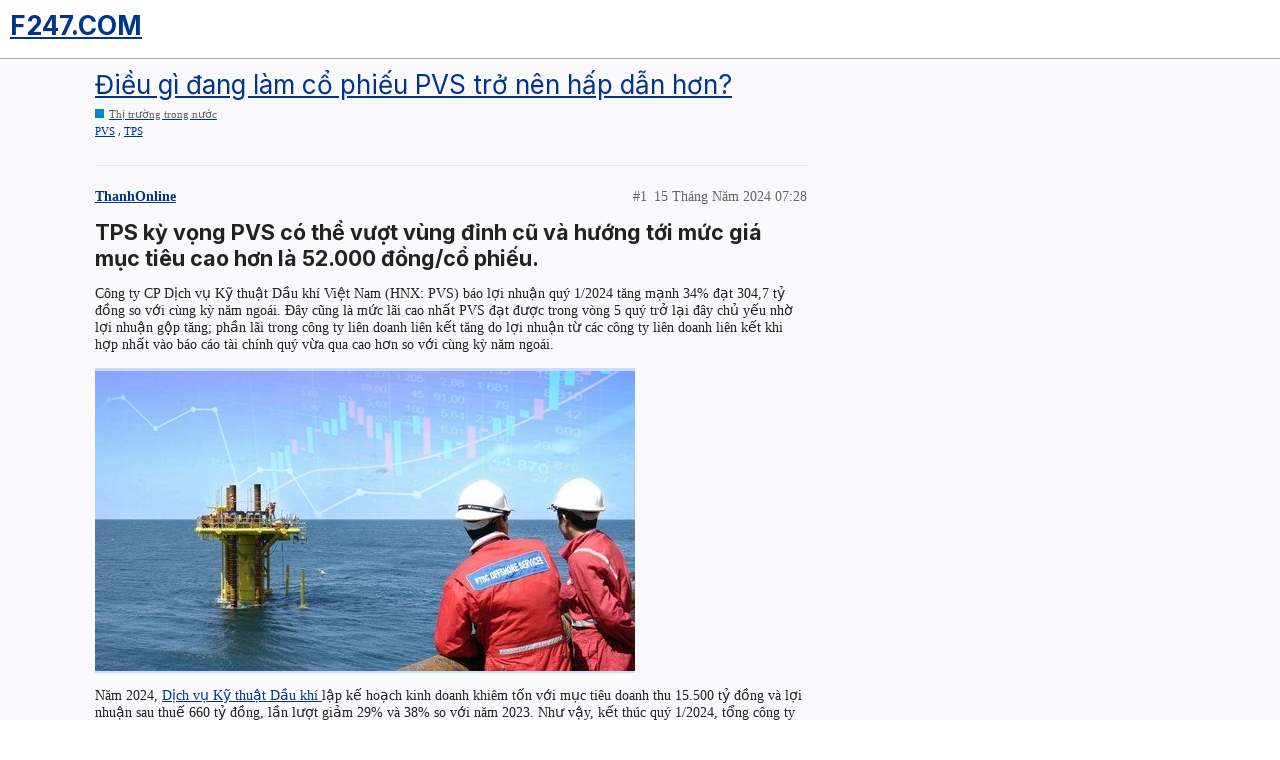

--- FILE ---
content_type: text/html; charset=utf-8
request_url: https://f247.com/t/dieu-gi-dang-lam-co-phieu-pvs-tro-nen-hap-dan-hon/788520
body_size: 6134
content:
<!DOCTYPE html>
<html lang="vi">
  <head>
    <meta charset="utf-8">
    <title>Điều gì đang làm cổ phiếu PVS trở nên hấp dẫn hơn? - Thị trường trong nước - F247.COM</title>
    <meta name="description" content="TPS kỳ vọng PVS có thể vượt vùng đỉnh cũ và hướng tới mức giá mục tiêu cao hơn là 52.000 đồng/cổ phiếu.     Công ty CP Dịch vụ Kỹ thuật Dầu khí Việt Nam (HNX: PVS) báo lợi nhuận quý 1/2024 tăng mạnh 34% đạt 304,7 tỷ đồ&amp;hellip;">
    <meta name="generator" content="Discourse 2.9.0.beta5 - https://github.com/discourse/discourse version f313276966676f555d0c6918e913673730ae78f4">
<link rel="icon" type="image/png" href="https://images.f247.com/optimized/4X/4/3/1/4312a230fb67b9e6fa4ed29e6dfe003ffc2250ed_2_32x32.jpeg">
<link rel="apple-touch-icon" type="image/png" href="https://images.f247.com/optimized/1X/7651635be979ff8125a4c23d32669be2eafdcdbf_2_180x180.jpeg">
<meta name="theme-color" content="#ffffff">
<meta name="viewport" content="width=device-width, initial-scale=1.0, minimum-scale=1.0, user-scalable=yes, viewport-fit=cover">
<link rel="canonical" href="https://f247.com/t/dieu-gi-dang-lam-co-phieu-pvs-tro-nen-hap-dan-hon/788520" />
<script type="application/ld+json">{"@context":"http://schema.org","@type":"WebSite","url":"https://f247.com","potentialAction":{"@type":"SearchAction","target":"https://f247.com/search?q={search_term_string}","query-input":"required name=search_term_string"}}</script>
<link rel="search" type="application/opensearchdescription+xml" href="https://f247.com/opensearch.xml" title="F247.COM Search">

    <link href="/stylesheets/color_definitions_f247-look-light_10_16_433c242e94aa7197afbb4628abc28ad47000b0aa.css?__ws=f247.com" media="all" rel="stylesheet" class="light-scheme"/><link href="/stylesheets/color_definitions_f247-look-light_10_16_433c242e94aa7197afbb4628abc28ad47000b0aa.css?__ws=f247.com" media="(prefers-color-scheme: dark)" rel="stylesheet" class="dark-scheme"/>

  <link href="/stylesheets/desktop_b5ea9d8daa2cf2a8532502edb777b6957a7b354d.css?__ws=f247.com" media="all" rel="stylesheet" data-target="desktop"  />


  <link href="/stylesheets/be-core_b5ea9d8daa2cf2a8532502edb777b6957a7b354d.css?__ws=f247.com" media="all" rel="stylesheet" data-target="be-core"  />
  <link href="/stylesheets/discourse-details_b5ea9d8daa2cf2a8532502edb777b6957a7b354d.css?__ws=f247.com" media="all" rel="stylesheet" data-target="discourse-details"  />
  <link href="/stylesheets/discourse-local-dates_b5ea9d8daa2cf2a8532502edb777b6957a7b354d.css?__ws=f247.com" media="all" rel="stylesheet" data-target="discourse-local-dates"  />
  <link href="/stylesheets/discourse-narrative-bot_b5ea9d8daa2cf2a8532502edb777b6957a7b354d.css?__ws=f247.com" media="all" rel="stylesheet" data-target="discourse-narrative-bot"  />
  <link href="/stylesheets/discourse-presence_b5ea9d8daa2cf2a8532502edb777b6957a7b354d.css?__ws=f247.com" media="all" rel="stylesheet" data-target="discourse-presence"  />
  <link href="/stylesheets/discourse-whos-viewing_b5ea9d8daa2cf2a8532502edb777b6957a7b354d.css?__ws=f247.com" media="all" rel="stylesheet" data-target="discourse-whos-viewing"  />
  <link href="/stylesheets/f247-discourse-follow_b5ea9d8daa2cf2a8532502edb777b6957a7b354d.css?__ws=f247.com" media="all" rel="stylesheet" data-target="f247-discourse-follow"  />
  <link href="/stylesheets/f247-discourse-microsite_b5ea9d8daa2cf2a8532502edb777b6957a7b354d.css?__ws=f247.com" media="all" rel="stylesheet" data-target="f247-discourse-microsite"  />
  <link href="/stylesheets/f247-discourse-onesignal_b5ea9d8daa2cf2a8532502edb777b6957a7b354d.css?__ws=f247.com" media="all" rel="stylesheet" data-target="f247-discourse-onesignal"  />
  <link href="/stylesheets/f247-discourse-reactions_b5ea9d8daa2cf2a8532502edb777b6957a7b354d.css?__ws=f247.com" media="all" rel="stylesheet" data-target="f247-discourse-reactions"  />
  <link href="/stylesheets/f247-mobile-authen_b5ea9d8daa2cf2a8532502edb777b6957a7b354d.css?__ws=f247.com" media="all" rel="stylesheet" data-target="f247-mobile-authen"  />
  <link href="/stylesheets/fe-core_b5ea9d8daa2cf2a8532502edb777b6957a7b354d.css?__ws=f247.com" media="all" rel="stylesheet" data-target="fe-core"  />
  <link href="/stylesheets/lazy-yt_b5ea9d8daa2cf2a8532502edb777b6957a7b354d.css?__ws=f247.com" media="all" rel="stylesheet" data-target="lazy-yt"  />
  <link href="/stylesheets/poll_b5ea9d8daa2cf2a8532502edb777b6957a7b354d.css?__ws=f247.com" media="all" rel="stylesheet" data-target="poll"  />
  <link href="/stylesheets/f247-discourse-reactions_desktop_b5ea9d8daa2cf2a8532502edb777b6957a7b354d.css?__ws=f247.com" media="all" rel="stylesheet" data-target="f247-discourse-reactions_desktop"  />
  <link href="/stylesheets/poll_desktop_b5ea9d8daa2cf2a8532502edb777b6957a7b354d.css?__ws=f247.com" media="all" rel="stylesheet" data-target="poll_desktop"  />

  <link href="/stylesheets/desktop_theme_8_ae342c98bd8c0d1cedd9045c4d527a6dd14c29d1.css?__ws=f247.com" media="all" rel="stylesheet" data-target="desktop_theme" data-theme-id="8" data-theme-name="new topic button"/>
<link href="/stylesheets/desktop_theme_16_024322f30bfad73762cdd243e0269be8e1c7b3df.css?__ws=f247.com" media="all" rel="stylesheet" data-target="desktop_theme" data-theme-id="16" data-theme-name="f247-theme"/>
<link href="/stylesheets/desktop_theme_21_cb4a4c27f7ba4bbc4cdbbe66c1a9ecafe0ade27b.css?__ws=f247.com" media="all" rel="stylesheet" data-target="desktop_theme" data-theme-id="21" data-theme-name="hide noti email disabled"/>

    <!-- OwlCarousel  -->
<link rel="stylesheet" href="https://cdnjs.cloudflare.com/ajax/libs/OwlCarousel2/2.3.4/assets/owl.carousel.min.css" integrity="sha512-tS3S5qG0BlhnQROyJXvNjeEM4UpMXHrQfTGmbQ1gKmelCxlSEBUaxhRBj/EFTzpbP4RVSrpEikbmdJobCvhE3g==" crossorigin="anonymous" referrerpolicy="no-referrer">
<link rel="stylesheet" href="https://cdnjs.cloudflare.com/ajax/libs/OwlCarousel2/2.3.4/assets/owl.theme.default.min.css" integrity="sha512-sMXtMNL1zRzolHYKEujM2AqCLUR9F2C4/05cdbxjjLSRvMQIciEPCQZo++nk7go3BtSuK9kfa/s+a4f4i5pLkw==" crossorigin="anonymous" referrerpolicy="no-referrer">
<script src="https://cdnjs.cloudflare.com/ajax/libs/OwlCarousel2/2.3.4/owl.carousel.min.js" integrity="sha512-bPs7Ae6pVvhOSiIcyUClR7/q2OAsRiovw4vAkX+zJbw3ShAeeqezq50RIIcIURq7Oa20rW2n2q+fyXBNcU9lrw==" crossorigin="anonymous" referrerpolicy="no-referrer"></script>

<!-- OwlCarousel  -->
<!-- <link rel="stylesheet" href="https://assets.f247.com/plugins/f247-core/lib/css/owl.carousel.min.css" />
<link rel="stylesheet" href="https://assets.f247.com/plugins/f247-core/lib/css/owl.theme.default.min.cs" />
<script src="https://assets.f247.com/plugins/f247-core/lib/owl.carousel.min.js"></script> -->
<script src="/theme-javascripts/d4340ade4b71df4c84337cd8aa240eabe01fb132.js?__ws=f247.com" data-theme-id="6"></script>
<script src="/theme-javascripts/d9694acc99178ae73a65d1dce09677c56ff6fc74.js?__ws=f247.com" data-theme-id="12"></script>
<script type="module" src="https://assets.f247.com/plugins/f247-expert-community/js/image-by-short-url.js"></script>
<!-- PrimeVue -->
<link rel="stylesheet" href="https://assets.f247.com/plugins/fe-core/lib/css/theme.css">
<link rel="stylesheet" href="https://assets.f247.com/plugins/fe-core/lib/css/primeicons.css">
<link rel="stylesheet" href="https://assets.f247.com/plugins/fe-core/lib/css/primevue.min.css">
<link rel="stylesheet" href="https://assets.f247.com/plugins/fe-core/lib/css/primeflex.css">
<link rel="stylesheet" href="https://assets.f247.com/plugins/fe-core/lib/css/toastify.min.css">

<link rel="stylesheet" href="https://assets.f247.com/plugins/f247-expert-community/css/cherry-markdown.min.css">

<!-- Dependencies -->
<script src="https://assets.f247.com/plugins/fe-core/lib/vue.min.js"></script>
<script src="https://assets.f247.com/plugins/fe-core/lib/core.min.js"></script>
<script src="https://assets.f247.com/plugins/fe-core/lib/avatar.min.js"></script>
<script src="https://assets.f247.com/plugins/fe-core/lib/editor.min.js"></script>
<script src="https://assets.f247.com/plugins/fe-core/lib/chip.min.js"></script>
<script src="https://assets.f247.com/plugins/fe-core/lib/chips.min.js"></script>
<script src="https://assets.f247.com/plugins/fe-core/lib/slider.min.js"></script>
<script src="https://assets.f247.com/plugins/fe-core/lib/textarea.min.js"></script>
<script src="https://assets.f247.com/plugins/fe-core/lib/radiobutton.min.js"></script>
<script src="https://assets.f247.com/plugins/fe-core/lib/sidebar.min.js"></script>
<script src="https://assets.f247.com/plugins/fe-core/lib/confirmpopup.min.js"></script>
<script src="https://assets.f247.com/plugins/fe-core/lib/overlaypanel.min.js"></script>
<script src="https://assets.f247.com/plugins/fe-core/lib/calendar.min.js"></script>
<script src="https://assets.f247.com/plugins/fe-core/lib/autocomplete.min.js"></script>
<script src="https://assets.f247.com/plugins/fe-core/lib/multiselect.min.js"></script>
<script src="https://assets.f247.com/plugins/fe-core/lib/fileupload.min.js"></script>
<script src="https://assets.f247.com/plugins/fe-core/lib/progressspinner.min.js"></script>
<script src="https://assets.f247.com/plugins/fe-core/lib/progressbar.min.js"></script>
<script src="https://assets.f247.com/plugins/fe-core/lib/toast.min.js"></script>
<script src="https://assets.f247.com/plugins/fe-core/lib/usetoast.min.js"></script>
<script src="https://assets.f247.com/plugins/fe-core/lib/toastservice.min.js"></script>
<script src="https://assets.f247.com/plugins/fe-core/lib/datatable.min.js"></script>
<script src="https://assets.f247.com/plugins/fe-core/lib/column.min.js"></script>
<script src="https://assets.f247.com/plugins/fe-core/lib/row.min.js"></script>
<script src="https://assets.f247.com/plugins/fe-core/lib/carousel.min.js"></script>
<script src="https://assets.f247.com/plugins/fe-core/lib/panelmenu.min.js"></script>
<script src="https://assets.f247.com/plugins/fe-core/lib/inlinemessage.min.js"></script>
<script src="https://assets.f247.com/plugins/fe-core/lib/tabview.min.js"></script>
<script src="https://assets.f247.com/plugins/fe-core/lib/tabpanel.min.js"></script>
<script src="https://assets.f247.com/plugins/fe-core/lib/dropdown.min.js"></script>
<script src="https://assets.f247.com/plugins/fe-core/lib/checkbox.min.js"></script>

<script src="https://cdn.jsdelivr.net/npm/primevue@3.29.0/tabmenu/tabmenu.min.js"></script>
<script src="https://cdn.jsdelivr.net/npm/primevue@3.29.0/tag/tag.min.js"></script>
<script src="https://cdn.jsdelivr.net/npm/@vueuse/shared@10.4.1/index.iife.min.js"></script>
<script src="https://cdn.jsdelivr.net/npm/@vueuse/core@10.4.1/index.iife.min.js"></script>

<!-- Libs -->

<script src="https://assets.f247.com/plugins/fe-core/lib/numeral.min.js"></script>
<script src="https://assets.f247.com/plugins/fe-core/lib/lodash.min.js"></script>
<script src="https://assets.f247.com/plugins/fe-core/lib/dayjs.min.js"></script>
<script src="https://assets.f247.com/plugins/fe-core/lib/socket.io.min.js"></script>
<script src="https://assets.f247.com/plugins/fe-core/lib/mitt.umd.min.js"></script>
<script src="https://assets.f247.com/plugins/fe-core/lib/iconify-icon.min.js"></script>

<script src="https://assets.f247.com/plugins/f247-expert-community/js/cherry-markdown.js"></script>
<script src="https://assets.f247.com/plugins/f247-expert-community/js/toastify.js"></script>


<!-- Pinia -->
<script src="https://assets.f247.com/plugins/fe-core/lib/vue-demi.min.js"></script>
<script src="https://assets.f247.com/plugins/fe-core/lib/pinia.min.js"></script>

<!--vue-router-->
<script src="https://assets.f247.com/plugins/fe-core/lib/vue-router.global.min.js"></script>


<!--  Vuelidate -->
<script src="https://assets.f247.com/plugins/fe-core/lib/vuelidate.core.js"></script>
<script src="https://assets.f247.com/plugins/fe-core/lib/vuelidate.validators.js"></script>

<!--  Vueuse -->
<script src="https://cdn.jsdelivr.net/npm/@vueuse/shared"></script>
<script src="https://cdn.jsdelivr.net/npm/@vueuse/core"></script>

<!--  systemjs -->
<script src="https://assets.f247.com/plugins/f247-discourse-microsite/dist/libs/system.min.js?v=2"></script>
<script src="https://assets.f247.com/plugins/f247-discourse-microsite/dist/libs/amd.min.js?v=2"></script>


<script src="https://cdn.onesignal.com/sdks/OneSignalSDK.js" defer=""></script>
<script src="/theme-javascripts/7c858e17145ad6d92f58a3a1ab468d7dc11e3267.js?__ws=f247.com" data-theme-id="18"></script>
<script src="/theme-javascripts/af3e202cc81e7ebd7230da8cbd009f7287e5cb4c.js?__ws=f247.com" data-theme-id="20"></script>
    
        <link rel="alternate nofollow" type="application/rss+xml" title="Nguồn cấp dữ liệu RSS của &#39;Điều gì đang làm cổ phiếu PVS trở nên hấp dẫn hơn?&#39;" href="https://f247.com/t/dieu-gi-dang-lam-co-phieu-pvs-tro-nen-hap-dan-hon/788520.rss" />
    <meta property="og:site_name" content="F247.COM" />
<meta property="og:type" content="website" />
<meta name="twitter:card" content="summary" />
<meta name="twitter:image" content="https://images.f247.com/original/4X/6/3/6/63682c4d879d8de5915ab1ef071c117ba1b72b82.jpeg" />
<meta property="og:image" content="https://images.f247.com/original/4X/6/3/6/63682c4d879d8de5915ab1ef071c117ba1b72b82.jpeg" />
<meta property="og:url" content="https://f247.com/t/dieu-gi-dang-lam-co-phieu-pvs-tro-nen-hap-dan-hon/788520" />
<meta name="twitter:url" content="https://f247.com/t/dieu-gi-dang-lam-co-phieu-pvs-tro-nen-hap-dan-hon/788520" />
<meta property="og:title" content="Điều gì đang làm cổ phiếu PVS trở nên hấp dẫn hơn?" />
<meta name="twitter:title" content="Điều gì đang làm cổ phiếu PVS trở nên hấp dẫn hơn?" />
<meta property="og:description" content="TPS kỳ vọng PVS có thể vượt vùng đỉnh cũ và hướng tới mức giá mục tiêu cao hơn là 52.000 đồng/cổ phiếu.     Công ty CP Dịch vụ Kỹ thuật Dầu khí Việt Nam (HNX: PVS) báo lợi nhuận quý 1/2024 tăng mạnh 34% đạt 304,7 tỷ đồng so với cùng kỳ năm ngoái. Đây cũng là mức lãi cao nhất PVS đạt được trong vòng 5 quý trở lại đây chủ yếu nhờ lợi nhuận gộp tăng; phần lãi trong công ty liên doanh liên kết tăng do lợi nhuận từ các công ty liên doanh liên kết khi hợp nhất vào báo cáo tài chính quý vừa qua cao h..." />
<meta name="twitter:description" content="TPS kỳ vọng PVS có thể vượt vùng đỉnh cũ và hướng tới mức giá mục tiêu cao hơn là 52.000 đồng/cổ phiếu.     Công ty CP Dịch vụ Kỹ thuật Dầu khí Việt Nam (HNX: PVS) báo lợi nhuận quý 1/2024 tăng mạnh 34% đạt 304,7 tỷ đồng so với cùng kỳ năm ngoái. Đây cũng là mức lãi cao nhất PVS đạt được trong vòng 5 quý trở lại đây chủ yếu nhờ lợi nhuận gộp tăng; phần lãi trong công ty liên doanh liên kết tăng do lợi nhuận từ các công ty liên doanh liên kết khi hợp nhất vào báo cáo tài chính quý vừa qua cao h..." />
<meta property="article:published_time" content="2024-05-15T07:28:00+00:00" />
<meta property="og:ignore_canonical" content="true" />


    
  </head>
  <body class="crawler">
    
<script src="/theme-javascripts/f2e4a40f5bb3c3b78cdcb3dcb3758af7c217c675.js?__ws=f247.com" data-theme-id="8"></script>
    <header>
  <a href="/">
    <h1>F247.COM</h1>
  </a>
</header>

    <div id="main-outlet" class="wrap" role="main">
        <div id="topic-title">
    <h1>
      <a href="/t/dieu-gi-dang-lam-co-phieu-pvs-tro-nen-hap-dan-hon/788520">Điều gì đang làm cổ phiếu PVS trở nên hấp dẫn hơn?</a>
    </h1>

      <div class="topic-category" itemscope itemtype="http://schema.org/BreadcrumbList">
          <span itemprop="itemListElement" itemscope itemtype="http://schema.org/ListItem">
            <a href="https://f247.com/c/thi-truong-trong-nuoc/5" class="badge-wrapper bullet" itemprop="item">
              <span class='badge-category-bg' style='background-color: #0088CC'></span>
              <span class='badge-category clear-badge'>
                <span class='category-name' itemprop='name'>Thị trường trong nước</span>
              </span>
            </a>
            <meta itemprop="position" content="1" />
          </span>
      </div>

      <div class="topic-category">
        <div class='discourse-tags list-tags'>
            <a href='https://f247.com/tag/PVS' class='discourse-tag' rel="tag">PVS</a>, 
            <a href='https://f247.com/tag/TPS' class='discourse-tag' rel="tag">TPS</a>
        </div>
      </div>
  </div>

  


      <div id='post_1' itemscope itemtype='http://schema.org/DiscussionForumPosting' class='topic-body crawler-post'>
        <div class='crawler-post-meta'>
          <div itemprop='publisher' itemscope itemtype="http://schema.org/Organization">
            <meta itemprop='name' content='F247'>
              <div itemprop='logo' itemscope itemtype="http://schema.org/ImageObject">
                <meta itemprop='url' content='https://images.f247.com/original/4X/6/2/1/6218fdc59433d44fc6edc395f71e1ae4d2dddc24.png'>
              </div>
          </div>
          <span class="creator" itemprop="author" itemscope itemtype="http://schema.org/Person">
            <a itemprop="url" href='https://f247.com/u/ThanhOnline'><span itemprop='name'>ThanhOnline</span></a>
            
          </span>

          <link itemprop="mainEntityOfPage" href="https://f247.com/t/dieu-gi-dang-lam-co-phieu-pvs-tro-nen-hap-dan-hon/788520">

            <link itemprop="image" href="https://images.f247.com/original/4X/6/3/6/63682c4d879d8de5915ab1ef071c117ba1b72b82.jpeg">

          <span class="crawler-post-infos">
              <time itemprop='datePublished' datetime='2024-05-15T07:28:00Z' class='post-time'>
                15 Tháng Năm 2024 07:28
              </time>
              <meta itemprop='dateModified' content='2024-05-15T07:51:09Z'>
          <span itemprop='position'>#1</span>
          </span>
        </div>
        <div class='post' itemprop='articleBody'>
          <strong> <h2> TPS kỳ vọng PVS có thể vượt vùng đỉnh cũ và hướng tới mức giá mục tiêu cao hơn là 52.000 đồng/cổ phiếu. </h2> </strong> <div> <p> Công ty CP Dịch vụ Kỹ thuật Dầu khí Việt Nam (HNX: PVS) báo lợi nhuận quý 1/2024 tăng mạnh 34% đạt 304,7 tỷ đồng so với cùng kỳ năm ngoái. Đây cũng là mức lãi cao nhất PVS đạt được trong vòng 5 quý trở lại đây chủ yếu nhờ lợi nhuận gộp tăng; phần lãi trong công ty liên doanh liên kết tăng do lợi nhuận từ các công ty liên doanh liên kết khi hợp nhất vào báo cáo tài chính quý vừa qua cao hơn so với cùng kỳ năm ngoái. </p> <table> <tbody> <tr> <td> <img alt="Điều gì đang làm cổ phiếu PVS trở nên hấp dẫn hơn?" src="https://images.f247.com/original/4X/6/3/6/63682c4d879d8de5915ab1ef071c117ba1b72b82.jpeg" data-base62-sha1="ebostDgLyiaNRBcZgbBmLgE2yZ4" title="Điều gì đang làm cổ phiếu PVS trở nên hấp dẫn hơn?" width="540" height="300"> </td> </tr> <tr> <td> </td> </tr> </tbody> </table> <p> Năm 2024, <a href="https://kinhtechungkhoan.vn/tags/dich-vu-ky-thuat-dau-khi-viet-nam-9617.tag" target="_blank" title="Xem thêm tin về Dịch vụ Kỹ thuật Dầu khí" rel="noopener nofollow ugc"> Dịch vụ Kỹ thuật Dầu khí </a> lập kế hoạch kinh doanh khiêm tốn với mục tiêu doanh thu 15.500 tỷ đồng và lợi nhuận sau thuế 660 tỷ đồng, lần lượt giảm 29% và 38% so với năm 2023. Như vậy, kết thúc quý 1/2024, tổng công ty đã hoàn thành 24% mục tiêu doanh thu và 46% mục tiêu lợi nhuận cả năm. </p> <p> Trên thị trường, dưới góc nhìn cửa <a href="https://kinhtechungkhoan.vn/tags/chung-khoan-tien-phong-56301.tag" target="_blank" title="Xem thêm tin về Chứng khoán Tiên Phong" rel="noopener nofollow ugc"> Chứng khoán Tiên Phong </a> (TPS), <a href="https://kinhtechungkhoan.vn/tags/co-phieu-pvs-19858.tag" target="_blank" title="Xem thêm tin về cổ phiếu PVS" rel="noopener nofollow ugc"> cổ phiếu PVS </a> có biểu hiện vận động giá mạnh trong thời gian gần đây. Thanh khoản duy trì ở ngưỡng cao, đạt 7,3 triệu cổ phiếu/phiên. TPS quan sát và nhận thấy giá PVS đang tiệm cận vùng đỉnh cũ tại mức 44.000/cổ phiếu. </p> <p> Giá cổ phiếu trong 2 phiên 13 và 14/05 đã có xu hướng suy yếu nhưng thanh khoản lại rất nhỏ. Theo đó, TPS kỳ vọng PVS có thể vượt vùng đỉnh cũ và hướng tới mức giá mục tiêu cao hơn là 52.000 đồng/cổ phiếu. </p> <p> Các chỉ báo hiện tại đang nằm trong trạng thái khá cao sau nhịp tăng vừa qua. Cụ thể: RSI tiệm cận vùng quá mua khi đang đạt ngưỡng giá trị 67. Trong khi đó, chỉ báo histogram MACD cũng đang ở ngưỡng cao. </p> <p> Đợt suy yếu hiện tại đang làm PVS trở nên hấp dẫn hơn khi các chỉ báo có dấu hiệu điều chỉnh từ vùng quá mua xuống vùng trung tính. Đáng chú ý, thanh khoản trong các phiên tăng điểm luôn có thanh khoản lớn hơn so với các phiên giảm điểm, điều này thể hiện tâm lý tích cực của nhà đầu tư. </p> <p> Theo đó, nhà đầu tư có thể cân nhắc giao dịch cổ phiếu PVS khi: (1) PVS phá vỡ kháng cự 44.000 với thanh khoản vượt mức 7,3 triệu cổ phiếu/phiên; và (2) PVS điều chỉnh về vùng giá 42.000. </p> <table> <tbody> <tr> <td> <div class="lightbox-wrapper"><a class="lightbox" href="https://images.f247.com/original/4X/f/e/0/fe05aa6642373958504fd39990704b9d850d0b95.jpeg" data-download-href="/uploads/short-url/AfbpNeNdVrEDQJSDwhibcL2UYjb.jpeg?dl=1" title="Điều gì đang làm cổ phiếu PVS trở nên hấp dẫn hơn?"><img alt="Điều gì đang làm cổ phiếu PVS trở nên hấp dẫn hơn?" src="https://images.f247.com/optimized/4X/f/e/0/fe05aa6642373958504fd39990704b9d850d0b95_2_690x340.jpeg" data-base62-sha1="AfbpNeNdVrEDQJSDwhibcL2UYjb" title="Điều gì đang làm cổ phiếu PVS trở nên hấp dẫn hơn?" width="690" height="340" srcset="https://images.f247.com/optimized/4X/f/e/0/fe05aa6642373958504fd39990704b9d850d0b95_2_690x340.jpeg, https://images.f247.com/original/4X/f/e/0/fe05aa6642373958504fd39990704b9d850d0b95.jpeg 1.5x, https://images.f247.com/original/4X/f/e/0/fe05aa6642373958504fd39990704b9d850d0b95.jpeg 2x" data-small-upload="https://images.f247.com/optimized/4X/f/e/0/fe05aa6642373958504fd39990704b9d850d0b95_2_10x10.png"><div class="meta">
<svg class="fa d-icon d-icon-far-image svg-icon" aria-hidden="true"><use href="#far-image"></use></svg><span class="filename">Điều gì đang làm cổ phiếu PVS trở nên hấp dẫn hơn?</span><span class="informations">1000×493 83.4 KB</span><svg class="fa d-icon d-icon-discourse-expand svg-icon" aria-hidden="true"><use href="#discourse-expand"></use></svg>
</div></a></div> </td> </tr> <tr> <td> Các chỉ báo hiện tại đang nằm trong trạng thái khá cao sau nhịp tăng vừa qua </td> </tr> </tbody> </table> <p> Theo giới phân tích, hiện dự án Lô B Ô Môn vẫn sẽ là động lực tăng trưởng chính của PVS. Dự án được kỳ vọng có quyết định đầu tư cuối cùng trong năm 2023 nhờ việc Thủ tướng Chính phủ quyết định chuyển chủ đầu tư dự án Nhà máy điện Ô Môn 3 và 4 từ EVN sang PVN. Theo đó, phần công việc cho PVS có giá trị 1 tỷ USD, đảm bảo khả năng tăng trưởng dài hạn cho doanh nghiệp. </p> <p> Với lĩnh vực điện gió, doanh nghiệp thông báo sẽ sản xuất 4 trạm biến áp 375 MW cho trang trại gió ngoài khơi lớn nhất tại Ba Lan – Baltica 2, hợp tác liên doanh với PGE, Orsted và Semco Maritime. </p> <p> </p> <p> </p> </div> <div> <a href="https://kinhtechungkhoan.vn/dieu-gi-dang-lam-co-phieu-pvs-tro-nen-hap-dan-hon-234876.html" target="_blank" rel="noopener nofollow ugc"> <strong> Linh Đan </strong> </a> </div>   <p> <a href="https://kinhtechungkhoan.vn/dieu-gi-dang-lam-co-phieu-pvs-tro-nen-hap-dan-hon-234876.html" target="_blank" rel="noopener nofollow ugc"> https://kinhtechungkhoan.vn/dieu-gi-dang-lam-co-phieu-pvs-tro-nen-hap-dan-hon-234876.html </a> </p>
        </div>

        <meta itemprop='headline' content='Điều gì đang làm cổ phiếu PVS trở nên hấp dẫn hơn?'>
          <meta itemprop='keywords' content='PVS, TPS'>

        <div itemprop="interactionStatistic" itemscope itemtype="http://schema.org/InteractionCounter">
           <meta itemprop="interactionType" content="http://schema.org/LikeAction"/>
           <meta itemprop="userInteractionCount" content="0" />
           <span class='post-likes'></span>
         </div>

         <div itemprop="interactionStatistic" itemscope itemtype="http://schema.org/InteractionCounter">
            <meta itemprop="interactionType" content="http://schema.org/CommentAction"/>
            <meta itemprop="userInteractionCount" content="0" />
          </div>


         
      </div>






    </div>
    <footer class="container wrap">
  <nav class='crawler-nav'>
    <ul>
      <li itemscope itemtype='http://schema.org/SiteNavigationElement'>
        <span itemprop='name'>
          <a href='/' itemprop="url">Trang chủ </a>
        </span>
      </li>
      <li itemscope itemtype='http://schema.org/SiteNavigationElement'>
        <span itemprop='name'>
          <a href='/categories' itemprop="url">Danh mục </a>
        </span>
      </li>
      <li itemscope itemtype='http://schema.org/SiteNavigationElement'>
        <span itemprop='name'>
          <a href='/guidelines' itemprop="url">FAQ/Hướng dẫn </a>
        </span>
      </li>
      <li itemscope itemtype='http://schema.org/SiteNavigationElement'>
        <span itemprop='name'>
          <a href='/tos' itemprop="url">Điều khoản Dịch vụ </a>
        </span>
      </li>
      <li itemscope itemtype='http://schema.org/SiteNavigationElement'>
        <span itemprop='name'>
          <a href='/privacy' itemprop="url">Chính sách bảo mật </a>
        </span>
      </li>
    </ul>
  </nav>
  <p class='powered-by-link'>Được hỗ trợ bởi <a href="https://www.discourse.org">Discourse</a>, được xem tốt nhất khi bật JavaScript</p>
</footer>

    
    <script src="/theme-javascripts/d3b03ed826c3373acd280af82bed5297c2d47b0b.js?__ws=f247.com" data-theme-id="16"></script>
  </body>
  
</html>


--- FILE ---
content_type: text/css
request_url: https://f247.com/stylesheets/discourse-whos-viewing_b5ea9d8daa2cf2a8532502edb777b6957a7b354d.css?__ws=f247.com
body_size: -9
content:
.whos-viewing{margin:0px 0px 10px 0px}.online-count-container{padding:10px 12px;display:block !important;color:#176093;font-weight:bold}.online-count-container-topic{font-weight:normal}.online-accounts-container{font-weight:normal}.online-accounts-container span:after{content:','}.online-accounts-container span:last-of-type:after{content:''}.online_count{color:#208805;font-size:1.5em;font-weight:bold}

/*# sourceMappingURL=discourse-whos-viewing_b5ea9d8daa2cf2a8532502edb777b6957a7b354d.css.map?__ws=f247.com */


--- FILE ---
content_type: text/css
request_url: https://assets.f247.com/plugins/f247-expert-community/css/cherry-markdown.min.css
body_size: 13381
content:
.cherry *::-webkit-scrollbar{height:7px;width:7px;background:rgba(0,0,0,0)}.cherry *::-webkit-scrollbar:hover{background:rgba(128,128,128,.1)}.cherry *::-webkit-scrollbar-thumb{background:#d3d7da;-webkit-border-radius:6px}.cherry *::-webkit-scrollbar-thumb:hover{background:rgba(0,0,0,.6)}.cherry *::-webkit-scrollbar-corner{background:rgba(0,0,0,0)}@font-face{font-family:"ch-icon";src:url("./fonts/ch-icon.eot");src:url("./fonts/ch-icon.eot?#iefix") format("eot"),url("./fonts/ch-icon.woff2") format("woff2"),url("./fonts/ch-icon.woff") format("woff"),url("./fonts/ch-icon.ttf") format("truetype"),url("./fonts/ch-icon.svg#ch-icon") format("svg");font-weight:normal;font-style:normal}.ch-icon:before{display:inline-block;font-family:"ch-icon";font-style:normal;font-weight:normal;-webkit-font-smoothing:antialiased;-moz-osx-font-smoothing:grayscale}.ch-icon-list:before{content:""}.ch-icon-check:before{content:""}.ch-icon-square:before{content:""}.ch-icon-bold:before{content:""}.ch-icon-code:before{content:""}.ch-icon-color:before{content:""}.ch-icon-header:before{content:""}.ch-icon-image:before{content:""}.ch-icon-italic:before{content:""}.ch-icon-link:before{content:""}.ch-icon-ol:before{content:""}.ch-icon-size:before{content:""}.ch-icon-strike:before{content:""}.ch-icon-table:before{content:""}.ch-icon-ul:before{content:""}.ch-icon-underline:before{content:""}.ch-icon-word:before{content:""}.ch-icon-blockquote:before{content:""}.ch-icon-font:before{content:""}.ch-icon-insertClass:before{content:""}.ch-icon-insertFlow:before{content:""}.ch-icon-insertFormula:before{content:""}.ch-icon-insertGantt:before{content:""}.ch-icon-insertGraph:before{content:""}.ch-icon-insertPie:before{content:""}.ch-icon-insertSeq:before{content:""}.ch-icon-insertState:before{content:""}.ch-icon-line:before{content:""}.ch-icon-preview:before{content:""}.ch-icon-previewClose:before{content:""}.ch-icon-toc:before{content:""}.ch-icon-sub:before{content:""}.ch-icon-sup:before{content:""}.ch-icon-h1:before{content:""}.ch-icon-h2:before{content:""}.ch-icon-h3:before{content:""}.ch-icon-h4:before{content:""}.ch-icon-h5:before{content:""}.ch-icon-h6:before{content:""}.ch-icon-video:before{content:""}.ch-icon-insert:before{content:""}.ch-icon-little_table:before{content:""}.ch-icon-pdf:before{content:""}.ch-icon-checklist:before{content:""}.ch-icon-close:before{content:""}.ch-icon-fullscreen:before{content:""}.ch-icon-minscreen:before{content:""}.ch-icon-insertChart:before{content:""}.ch-icon-question:before{content:""}.ch-icon-settings:before{content:""}.ch-icon-ok:before{content:""}.ch-icon-br:before{content:""}.ch-icon-normal:before{content:""}.ch-icon-undo:before{content:""}.ch-icon-redo:before{content:""}.ch-icon-copy:before{content:""}.ch-icon-phone:before{content:""}.ch-icon-cherry-table-delete:before{content:""}.ch-icon-cherry-table-insert-bottom:before{content:""}.ch-icon-cherry-table-insert-left:before{content:""}.ch-icon-cherry-table-insert-right:before{content:""}.ch-icon-cherry-table-insert-top:before{content:""}.ch-icon-sort-s:before{content:""}.ch-icon-pinyin:before{content:""}.ch-icon-create:before{content:""}.ch-icon-download:before{content:""}.ch-icon-edit:before{content:""}.ch-icon-export:before{content:""}.ch-icon-folder-open:before{content:""}.ch-icon-folder:before{content:""}.ch-icon-help:before{content:""}.ch-icon-pen-fill:before{content:""}.ch-icon-pen:before{content:""}.ch-icon-search:before{content:""}.ch-icon-tips:before{content:""}.ch-icon-warn:before{content:""}.ch-icon-mistake:before{content:""}.ch-icon-success:before{content:""}.ch-icon-danger:before{content:""}.ch-icon-info:before{content:""}.ch-icon-primary:before{content:""}.ch-icon-warning:before{content:""}.cherry-markdown{word-break:break-all}.cherry-markdown h1,.cherry-markdown h2,.cherry-markdown h3,.cherry-markdown h4,.cherry-markdown h5,.cherry-markdown h6,.cherry-markdown .h1,.cherry-markdown .h2,.cherry-markdown .h3,.cherry-markdown .h4,.cherry-markdown .h5,.cherry-markdown .h6{font-family:inherit;font-weight:700;line-height:1.1;color:inherit}.cherry-markdown h1 small,.cherry-markdown h2 small,.cherry-markdown h3 small,.cherry-markdown h4 small,.cherry-markdown h5 small,.cherry-markdown h6 small,.cherry-markdown .h1 small,.cherry-markdown .h2 small,.cherry-markdown .h3 small,.cherry-markdown .h4 small,.cherry-markdown .h5 small,.cherry-markdown .h6 small,.cherry-markdown h1 .small,.cherry-markdown h2 .small,.cherry-markdown h3 .small,.cherry-markdown h4 .small,.cherry-markdown h5 .small,.cherry-markdown h6 .small,.cherry-markdown .h1 .small,.cherry-markdown .h2 .small,.cherry-markdown .h3 .small,.cherry-markdown .h4 .small,.cherry-markdown .h5 .small,.cherry-markdown .h6 .small{font-weight:normal;line-height:1;color:#999}.cherry-markdown h1,.cherry-markdown h2,.cherry-markdown h3{margin-top:30px;margin-bottom:16px}.cherry-markdown h1 small,.cherry-markdown h2 small,.cherry-markdown h3 small,.cherry-markdown h1 .small,.cherry-markdown h2 .small,.cherry-markdown h3 .small{font-size:65%}.cherry-markdown h4,.cherry-markdown h5,.cherry-markdown h6{margin-top:12px;margin-bottom:12px}.cherry-markdown h4 small,.cherry-markdown h5 small,.cherry-markdown h6 small,.cherry-markdown h4 .small,.cherry-markdown h5 .small,.cherry-markdown h6 .small{font-size:75%}.cherry-markdown h1,.cherry-markdown .h1{font-size:2em}.cherry-markdown h2,.cherry-markdown .h2{font-size:1.5em}.cherry-markdown h3,.cherry-markdown .h3{font-size:1.25em}.cherry-markdown h4,.cherry-markdown .h4{font-size:1em}.cherry-markdown h5,.cherry-markdown .h5{font-size:.875em}.cherry-markdown h6,.cherry-markdown .h6{font-size:.85em}.cherry-markdown b,.cherry-markdown strong{font-weight:bold}.cherry-markdown ul,.cherry-markdown ol{padding-left:24px;margin-bottom:16px}.cherry-markdown ul ul,.cherry-markdown ul ol,.cherry-markdown ol ul,.cherry-markdown ol ol{margin-bottom:0}.cherry-markdown ul li,.cherry-markdown ol li{list-style:inherit}.cherry-markdown ul li p,.cherry-markdown ol li p{margin:0}.cherry-markdown div ul,.cherry-markdown div ol{margin-bottom:0}.cherry-markdown hr{height:0;border:0;border-top:1px solid #dfe6ee;margin:16px 0;box-sizing:content-box;overflow:visible}.cherry-markdown table{border-collapse:collapse}.cherry-markdown table th,.cherry-markdown table td{border:1px solid #dfe6ee;padding:.2em .4em;min-width:100px}.cherry-markdown table th{background-color:#eee}.cherry-markdown .link-quote{color:#3582fb}.cherry-markdown a{color:#3582fb;position:relative;text-decoration:none}.cherry-markdown a[target=_blank]{padding:0 2px}.cherry-markdown a[target=_blank]::after{content:"";font-size:12px;font-family:"ch-icon";margin:0 2px}.cherry-markdown a:hover{color:#056bad}.cherry-markdown em{font-style:italic}.cherry-markdown sup{vertical-align:super}.cherry-markdown sub{vertical-align:sub}.cherry-markdown figure{overflow-x:auto}.cherry-markdown blockquote{color:#6d6e6f;padding:10px 15px;border-left:10px solid #d6dbdf;background:rgba(102,128,153,.05)}.cherry-markdown p,.cherry-markdown pre,.cherry-markdown blockquote,.cherry-markdown table{margin:0 0 16px}.cherry-markdown pre{padding:16px;overflow:auto;font-size:85%;line-height:1.45;background-color:#f6f8fa;border-radius:6px}.cherry-markdown .prettyprint{min-width:500px;display:inline-block;background:#00212b;font-family:Menlo,"Bitstream Vera Sans Mono","DejaVu Sans Mono",Monaco,Consolas,monospace;border:0 !important}.cherry-markdown .pln{color:#dfe6ee}.cherry-markdown .str{color:#ffaf21}.cherry-markdown .kwd{color:#f85353}.cherry-markdown ol.linenums{margin-top:0;margin-bottom:0;color:#969896}.cherry-markdown li.L0,.cherry-markdown li.L1,.cherry-markdown li.L2,.cherry-markdown li.L3,.cherry-markdown li.L4,.cherry-markdown li.L5,.cherry-markdown li.L6,.cherry-markdown li.L7,.cherry-markdown li.L8,.cherry-markdown li.L9{padding-left:1em;background-color:#00212b;list-style-type:decimal}@media screen{.cherry-markdown .cherry-markdown .com{color:#969896}.cherry-markdown .cherry-markdown .typ{color:#81a2be}.cherry-markdown .cherry-markdown .lit{color:#de935f}.cherry-markdown .cherry-markdown .pun{color:#c5c8c6}.cherry-markdown .cherry-markdown .opn{color:#c5c8c6}.cherry-markdown .cherry-markdown .clo{color:#c5c8c6}.cherry-markdown .cherry-markdown .tag{color:#c66}.cherry-markdown .cherry-markdown .atn{color:#de935f}.cherry-markdown .cherry-markdown .atv{color:#8abeb7}.cherry-markdown .cherry-markdown .dec{color:#de935f}.cherry-markdown .cherry-markdown .var{color:#c66}.cherry-markdown .cherry-markdown .fun{color:#81a2be}}.cherry-markdown div[data-type=codeBlock]{display:inline-block;width:100%;box-sizing:border-box;border-radius:2px;margin-bottom:16px;font-size:14px;overflow-x:auto}.cherry-markdown div[data-type=codeBlock]>pre{margin:0}.cherry-markdown div[data-type=codeBlock]>pre code[class*=language-]{counter-reset:line}.cherry-markdown div[data-type=codeBlock]>pre code[class*=language-].wrap{white-space:pre-wrap}.cherry-markdown div[data-type=codeBlock]>pre code[class*=language-] .code-line{display:inline-block;position:relative;padding-left:3em;height:1.3em;line-height:2em}.cherry-markdown div[data-type=codeBlock]>pre code[class*=language-] .code-line:before{counter-increment:line;content:counter(line);margin-right:1em;position:absolute;left:0}.cherry-markdown div[data-type=codeBlock]>pre code[class*=language-] .code-line:last-child{margin-bottom:0}.cherry-markdown :not(pre)>code{padding:.1em;border-radius:.3em;white-space:normal;color:#f85353;background-color:#e5e5e5}[data-inline-code-theme=black] .cherry-markdown :not(pre)>code{color:#3f4a56;background-color:#e5e5e5}.cherry-markdown a.anchor:before{content:"§";text-decoration:none;width:15px;font-size:.5em;vertical-align:middle;display:inline-block;text-align:center;margin-left:-15px}.cherry-markdown .toc{margin-bottom:16px;padding-left:0}.cherry-markdown .toc .toc-title{font-size:24px;margin-bottom:5px}.cherry-markdown .toc .toc-li{border-bottom:1px ridge #dfe6ee;list-style:none}.cherry-markdown .toc .toc-li a{text-decoration:none;color:#3f4a56}.cherry-markdown .toc .toc-li a:hover{color:#056bad}.cherry-markdown .check-list-item{list-style:none}.cherry-markdown .check-list-item .ch-icon{margin:0 6px 0 -20px}.cherry-markdown .footnote:not(a){padding-top:20px;border-top:1px solid #dfe6ee;margin-top:50px}.cherry-markdown .footnote:not(a) .footnote-title{font-size:20px;margin-top:-38px;background-color:#f8fafb;width:60px;margin-bottom:16px}.cherry-markdown .footnote:not(a) .one-footnote{color:#6d6e6f;margin-bottom:16px;border-bottom:1px dotted #dfe6ee}.cherry-markdown .cherry-table-container{max-width:100%;overflow-x:auto}.cherry-markdown .cherry-table-container .cherry-table th,.cherry-markdown .cherry-table-container .cherry-table td{border:1px solid #dfe6ee;padding:.2em .4em;min-width:100px}.cherry-markdown .cherry-table-container .cherry-table th{white-space:nowrap}.cherry-markdown mjx-assistive-mml{position:absolute;top:0;left:0;clip:rect(1px, 1px, 1px, 1px);padding:1px 0 0 0;border:0}.cherry-markdown.head-num{counter-reset:level1}.cherry-markdown.head-num h1 .anchor:before,.cherry-markdown.head-num h2 .anchor:before,.cherry-markdown.head-num h3 .anchor:before,.cherry-markdown.head-num h4 .anchor:before,.cherry-markdown.head-num h5 .anchor:before,.cherry-markdown.head-num h6 .anchor:before{width:auto;font-size:inherit;vertical-align:inherit;padding-right:10px}.cherry-markdown.head-num h1{counter-reset:level2}.cherry-markdown.head-num h2{counter-reset:level3}.cherry-markdown.head-num h3{counter-reset:level4}.cherry-markdown.head-num h4{counter-reset:level5}.cherry-markdown.head-num h5{counter-reset:level6}.cherry-markdown.head-num h1 .anchor:before{counter-increment:level1;content:counter(level1) ". "}.cherry-markdown.head-num h2 .anchor:before{counter-increment:level2;content:counter(level1) "." counter(level2) " "}.cherry-markdown.head-num h3 .anchor:before{counter-increment:level3;content:counter(level1) "." counter(level2) "." counter(level3) " "}.cherry-markdown.head-num h4 .anchor:before{counter-increment:level4;content:counter(level1) "." counter(level2) "." counter(level3) "." counter(level4) " "}.cherry-markdown.head-num h5 .anchor:before{counter-increment:level5;content:counter(level1) "." counter(level2) "." counter(level3) "." counter(level4) "." counter(level5) " "}.cherry-markdown.head-num h6 .anchor:before{counter-increment:level6;content:counter(level1) "." counter(level2) "." counter(level3) "." counter(level4) "." counter(level5) "." counter(level6) " "}div[data-type=codeBlock] code[class*=language-],div[data-type=codeBlock] pre[class*=language-]{color:#ccc;background:none;font-family:Consolas,Monaco,"Andale Mono","Ubuntu Mono",monospace;font-size:1em;text-align:left;white-space:pre;word-spacing:normal;word-break:normal;word-wrap:normal;line-height:1.5;-moz-tab-size:4;-o-tab-size:4;tab-size:4;-webkit-hyphens:none;-moz-hyphens:none;-ms-hyphens:none;hyphens:none}div[data-type=codeBlock] pre[class*=language-]{padding:1em;margin:.5em 0;overflow:auto}div[data-type=codeBlock] :not(pre)>code[class*=language-],div[data-type=codeBlock] pre[class*=language-]{background:#2d2d2d}div[data-type=codeBlock] :not(pre)>code[class*=language-]{padding:.1em;border-radius:.3em;white-space:normal}div[data-type=codeBlock] .token.comment,div[data-type=codeBlock] .token.block-comment,div[data-type=codeBlock] .token.prolog,div[data-type=codeBlock] .token.doctype,div[data-type=codeBlock] .token.cdata{color:#999}div[data-type=codeBlock] .token.punctuation{color:#ccc}div[data-type=codeBlock] .token.tag,div[data-type=codeBlock] .token.attr-name,div[data-type=codeBlock] .token.namespace,div[data-type=codeBlock] .token.deleted{color:#e2777a}div[data-type=codeBlock] .token.function-name{color:#6196cc}div[data-type=codeBlock] .token.boolean,div[data-type=codeBlock] .token.number,div[data-type=codeBlock] .token.function{color:#f08d49}div[data-type=codeBlock] .token.property,div[data-type=codeBlock] .token.class-name,div[data-type=codeBlock] .token.constant,div[data-type=codeBlock] .token.symbol{color:#f8c555}div[data-type=codeBlock] .token.selector,div[data-type=codeBlock] .token.important,div[data-type=codeBlock] .token.atrule,div[data-type=codeBlock] .token.keyword,div[data-type=codeBlock] .token.builtin{color:#cc99cd}div[data-type=codeBlock] .token.string,div[data-type=codeBlock] .token.char,div[data-type=codeBlock] .token.attr-value,div[data-type=codeBlock] .token.regex,div[data-type=codeBlock] .token.variable{color:#7ec699}div[data-type=codeBlock] .token.operator,div[data-type=codeBlock] .token.entity,div[data-type=codeBlock] .token.url{color:#67cdcc}div[data-type=codeBlock] .token.important,div[data-type=codeBlock] .token.bold{font-weight:bold}div[data-type=codeBlock] .token.italic{font-style:italic}div[data-type=codeBlock] .token.entity{cursor:help}div[data-type=codeBlock] .token.inserted{color:green}[data-code-block-theme=default] div[data-type=codeBlock] code[class*=language-],[data-code-block-theme=default] div[data-type=codeBlock] pre[class*=language-]{color:#000;background:none;text-shadow:0 1px #fff;font-family:Consolas,Monaco,"Andale Mono","Ubuntu Mono",monospace;font-size:1em;text-align:left;white-space:pre;word-spacing:normal;word-break:normal;word-wrap:normal;line-height:1.5;-moz-tab-size:4;-o-tab-size:4;tab-size:4;-webkit-hyphens:none;-moz-hyphens:none;-ms-hyphens:none;hyphens:none}[data-code-block-theme=default] div[data-type=codeBlock] pre[class*=language-]::-moz-selection,[data-code-block-theme=default] div[data-type=codeBlock] pre[class*=language-] ::-moz-selection,[data-code-block-theme=default] div[data-type=codeBlock] code[class*=language-]::-moz-selection,[data-code-block-theme=default] div[data-type=codeBlock] code[class*=language-] ::-moz-selection{text-shadow:none;background:#b3d4fc}[data-code-block-theme=default] div[data-type=codeBlock] pre[class*=language-]::selection,[data-code-block-theme=default] div[data-type=codeBlock] pre[class*=language-] ::selection,[data-code-block-theme=default] div[data-type=codeBlock] code[class*=language-]::selection,[data-code-block-theme=default] div[data-type=codeBlock] code[class*=language-] ::selection{text-shadow:none;background:#b3d4fc}@media print{[data-code-block-theme=default] div[data-type=codeBlock] code[class*=language-],[data-code-block-theme=default] div[data-type=codeBlock] pre[class*=language-]{text-shadow:none}}[data-code-block-theme=default] div[data-type=codeBlock] pre[class*=language-]{padding:1em;margin:.5em 0;overflow:auto}[data-code-block-theme=default] div[data-type=codeBlock] :not(pre)>code[class*=language-],[data-code-block-theme=default] div[data-type=codeBlock] pre[class*=language-]{background:#f5f2f0}[data-code-block-theme=default] div[data-type=codeBlock] :not(pre)>code[class*=language-]{padding:.1em;border-radius:.3em;white-space:normal}[data-code-block-theme=default] div[data-type=codeBlock] .token.comment,[data-code-block-theme=default] div[data-type=codeBlock] .token.prolog,[data-code-block-theme=default] div[data-type=codeBlock] .token.doctype,[data-code-block-theme=default] div[data-type=codeBlock] .token.cdata{color:#708090}[data-code-block-theme=default] div[data-type=codeBlock] .token.punctuation{color:#999}[data-code-block-theme=default] div[data-type=codeBlock] .token.namespace{opacity:.7}[data-code-block-theme=default] div[data-type=codeBlock] .token.property,[data-code-block-theme=default] div[data-type=codeBlock] .token.tag,[data-code-block-theme=default] div[data-type=codeBlock] .token.boolean,[data-code-block-theme=default] div[data-type=codeBlock] .token.number,[data-code-block-theme=default] div[data-type=codeBlock] .token.constant,[data-code-block-theme=default] div[data-type=codeBlock] .token.symbol,[data-code-block-theme=default] div[data-type=codeBlock] .token.deleted{color:#905}[data-code-block-theme=default] div[data-type=codeBlock] .token.selector,[data-code-block-theme=default] div[data-type=codeBlock] .token.attr-name,[data-code-block-theme=default] div[data-type=codeBlock] .token.string,[data-code-block-theme=default] div[data-type=codeBlock] .token.char,[data-code-block-theme=default] div[data-type=codeBlock] .token.builtin,[data-code-block-theme=default] div[data-type=codeBlock] .token.inserted{color:#690}[data-code-block-theme=default] div[data-type=codeBlock] .token.operator,[data-code-block-theme=default] div[data-type=codeBlock] .token.entity,[data-code-block-theme=default] div[data-type=codeBlock] .token.url,[data-code-block-theme=default] div[data-type=codeBlock] .language-css .token.string,[data-code-block-theme=default] div[data-type=codeBlock] .style .token.string{color:#9a6e3a;background:rgba(255,255,255,.5)}[data-code-block-theme=default] div[data-type=codeBlock] .token.atrule,[data-code-block-theme=default] div[data-type=codeBlock] .token.attr-value,[data-code-block-theme=default] div[data-type=codeBlock] .token.keyword{color:#07a}[data-code-block-theme=default] div[data-type=codeBlock] .token.function,[data-code-block-theme=default] div[data-type=codeBlock] .token.class-name{color:#dd4a68}[data-code-block-theme=default] div[data-type=codeBlock] .token.regex,[data-code-block-theme=default] div[data-type=codeBlock] .token.important,[data-code-block-theme=default] div[data-type=codeBlock] .token.variable{color:#e90}[data-code-block-theme=default] div[data-type=codeBlock] .token.important,[data-code-block-theme=default] div[data-type=codeBlock] .token.bold{font-weight:bold}[data-code-block-theme=default] div[data-type=codeBlock] .token.italic{font-style:italic}[data-code-block-theme=default] div[data-type=codeBlock] .token.entity{cursor:help}[data-code-block-theme=dark] div[data-type=codeBlock] code[class*=language-],[data-code-block-theme=dark] div[data-type=codeBlock] pre[class*=language-]{color:#fff;background:none;text-shadow:0 -0.1em .2em #000;font-family:Consolas,Monaco,"Andale Mono","Ubuntu Mono",monospace;font-size:1em;text-align:left;white-space:pre;word-spacing:normal;word-break:normal;word-wrap:normal;line-height:1.5;-moz-tab-size:4;-o-tab-size:4;tab-size:4;-webkit-hyphens:none;-moz-hyphens:none;-ms-hyphens:none;hyphens:none}@media print{[data-code-block-theme=dark] div[data-type=codeBlock] code[class*=language-],[data-code-block-theme=dark] div[data-type=codeBlock] pre[class*=language-]{text-shadow:none}}[data-code-block-theme=dark] div[data-type=codeBlock] pre[class*=language-],[data-code-block-theme=dark] div[data-type=codeBlock] :not(pre)>code[class*=language-]{background:#4d4033}[data-code-block-theme=dark] div[data-type=codeBlock] pre[class*=language-]{padding:1em;margin:.5em 0;overflow:auto;border:.3em solid #7a6652;border-radius:.5em;box-shadow:1px 1px .5em #000 inset}[data-code-block-theme=dark] div[data-type=codeBlock] :not(pre)>code[class*=language-]{padding:.15em .2em .05em;border-radius:.3em;border:.13em solid #7a6652;box-shadow:1px 1px .3em -0.1em #000 inset;white-space:normal}[data-code-block-theme=dark] div[data-type=codeBlock] .token.comment,[data-code-block-theme=dark] div[data-type=codeBlock] .token.prolog,[data-code-block-theme=dark] div[data-type=codeBlock] .token.doctype,[data-code-block-theme=dark] div[data-type=codeBlock] .token.cdata{color:#998066}[data-code-block-theme=dark] div[data-type=codeBlock] .token.punctuation{opacity:.7}[data-code-block-theme=dark] div[data-type=codeBlock] .token.namespace{opacity:.7}[data-code-block-theme=dark] div[data-type=codeBlock] .token.property,[data-code-block-theme=dark] div[data-type=codeBlock] .token.tag,[data-code-block-theme=dark] div[data-type=codeBlock] .token.boolean,[data-code-block-theme=dark] div[data-type=codeBlock] .token.number,[data-code-block-theme=dark] div[data-type=codeBlock] .token.constant,[data-code-block-theme=dark] div[data-type=codeBlock] .token.symbol{color:#d1949e}[data-code-block-theme=dark] div[data-type=codeBlock] .token.selector,[data-code-block-theme=dark] div[data-type=codeBlock] .token.attr-name,[data-code-block-theme=dark] div[data-type=codeBlock] .token.string,[data-code-block-theme=dark] div[data-type=codeBlock] .token.char,[data-code-block-theme=dark] div[data-type=codeBlock] .token.builtin,[data-code-block-theme=dark] div[data-type=codeBlock] .token.inserted{color:#bde052}[data-code-block-theme=dark] div[data-type=codeBlock] .token.operator,[data-code-block-theme=dark] div[data-type=codeBlock] .token.entity,[data-code-block-theme=dark] div[data-type=codeBlock] .token.url,[data-code-block-theme=dark] div[data-type=codeBlock] .language-css .token.string,[data-code-block-theme=dark] div[data-type=codeBlock] .style .token.string,[data-code-block-theme=dark] div[data-type=codeBlock] .token.variable{color:#f5b83d}[data-code-block-theme=dark] div[data-type=codeBlock] .token.atrule,[data-code-block-theme=dark] div[data-type=codeBlock] .token.attr-value,[data-code-block-theme=dark] div[data-type=codeBlock] .token.keyword{color:#d1949e}[data-code-block-theme=dark] div[data-type=codeBlock] .token.regex,[data-code-block-theme=dark] div[data-type=codeBlock] .token.important{color:#e90}[data-code-block-theme=dark] div[data-type=codeBlock] .token.important,[data-code-block-theme=dark] div[data-type=codeBlock] .token.bold{font-weight:bold}[data-code-block-theme=dark] div[data-type=codeBlock] .token.italic{font-style:italic}[data-code-block-theme=dark] div[data-type=codeBlock] .token.entity{cursor:help}[data-code-block-theme=dark] div[data-type=codeBlock] .token.deleted{color:red}[data-code-block-theme=funky] div[data-type=codeBlock] code[class*=language-],[data-code-block-theme=funky] div[data-type=codeBlock] pre[class*=language-]{font-family:Consolas,Monaco,"Andale Mono","Ubuntu Mono",monospace;font-size:1em;text-align:left;white-space:pre;word-spacing:normal;word-break:normal;word-wrap:normal;line-height:1.5;-moz-tab-size:4;-o-tab-size:4;tab-size:4;-webkit-hyphens:none;-moz-hyphens:none;-ms-hyphens:none;hyphens:none}[data-code-block-theme=funky] div[data-type=codeBlock] pre[class*=language-]{padding:.4em .8em;margin:.5em 0;overflow:auto;background:url('data:image/svg+xml;charset=utf-8,<svg%20version%3D"1.1"%20xmlns%3D"http%3A%2F%2Fwww.w3.org%2F2000%2Fsvg"%20width%3D"100"%20height%3D"100"%20fill%3D"rgba(0%2C0%2C0%2C.2)">%0D%0A<polygon%20points%3D"0%2C50%2050%2C0%200%2C0"%20%2F>%0D%0A<polygon%20points%3D"0%2C100%2050%2C100%20100%2C50%20100%2C0"%20%2F>%0D%0A<%2Fsvg>');background-size:1em 1em}[data-code-block-theme=funky] div[data-type=codeBlock] code[class*=language-]{background:#000;color:#fff;box-shadow:-0.3em 0 0 .3em #000,.3em 0 0 .3em #000}[data-code-block-theme=funky] div[data-type=codeBlock] :not(pre)>code[class*=language-]{padding:.2em;border-radius:.3em;box-shadow:none;white-space:normal}[data-code-block-theme=funky] div[data-type=codeBlock] .token.comment,[data-code-block-theme=funky] div[data-type=codeBlock] .token.prolog,[data-code-block-theme=funky] div[data-type=codeBlock] .token.doctype,[data-code-block-theme=funky] div[data-type=codeBlock] .token.cdata{color:#aaa}[data-code-block-theme=funky] div[data-type=codeBlock] .token.punctuation{color:#999}[data-code-block-theme=funky] div[data-type=codeBlock] .token.namespace{opacity:.7}[data-code-block-theme=funky] div[data-type=codeBlock] .token.property,[data-code-block-theme=funky] div[data-type=codeBlock] .token.tag,[data-code-block-theme=funky] div[data-type=codeBlock] .token.boolean,[data-code-block-theme=funky] div[data-type=codeBlock] .token.number,[data-code-block-theme=funky] div[data-type=codeBlock] .token.constant,[data-code-block-theme=funky] div[data-type=codeBlock] .token.symbol{color:#0cf}[data-code-block-theme=funky] div[data-type=codeBlock] .token.selector,[data-code-block-theme=funky] div[data-type=codeBlock] .token.attr-name,[data-code-block-theme=funky] div[data-type=codeBlock] .token.string,[data-code-block-theme=funky] div[data-type=codeBlock] .token.char,[data-code-block-theme=funky] div[data-type=codeBlock] .token.builtin{color:#ff0}[data-code-block-theme=funky] div[data-type=codeBlock] .token.operator,[data-code-block-theme=funky] div[data-type=codeBlock] .token.entity,[data-code-block-theme=funky] div[data-type=codeBlock] .token.url,[data-code-block-theme=funky] div[data-type=codeBlock] .language-css .token.string,[data-code-block-theme=funky] div[data-type=codeBlock] .token.variable,[data-code-block-theme=funky] div[data-type=codeBlock] .token.inserted{color:#9acd32}[data-code-block-theme=funky] div[data-type=codeBlock] .token.atrule,[data-code-block-theme=funky] div[data-type=codeBlock] .token.attr-value,[data-code-block-theme=funky] div[data-type=codeBlock] .token.keyword{color:#ff1493}[data-code-block-theme=funky] div[data-type=codeBlock] .token.regex,[data-code-block-theme=funky] div[data-type=codeBlock] .token.important{color:orange}[data-code-block-theme=funky] div[data-type=codeBlock] .token.important,[data-code-block-theme=funky] div[data-type=codeBlock] .token.bold{font-weight:bold}[data-code-block-theme=funky] div[data-type=codeBlock] .token.italic{font-style:italic}[data-code-block-theme=funky] div[data-type=codeBlock] .token.entity{cursor:help}[data-code-block-theme=funky] div[data-type=codeBlock] .token.deleted{color:red}[data-code-block-theme=funky] div[data-type=codeBlock] pre.diff-highlight.diff-highlight>code .token.deleted:not(.prefix),[data-code-block-theme=funky] div[data-type=codeBlock] pre>code.diff-highlight.diff-highlight .token.deleted:not(.prefix){background-color:rgba(255,0,0,.3);display:inline}[data-code-block-theme=funky] div[data-type=codeBlock] pre.diff-highlight.diff-highlight>code .token.inserted:not(.prefix),[data-code-block-theme=funky] div[data-type=codeBlock] pre>code.diff-highlight.diff-highlight .token.inserted:not(.prefix){background-color:rgba(0,255,128,.3);display:inline}[data-code-block-theme=okaidia] div[data-type=codeBlock] code[class*=language-],[data-code-block-theme=okaidia] div[data-type=codeBlock] pre[class*=language-]{color:#f8f8f2;background:none;text-shadow:0 1px rgba(0,0,0,.3);font-family:Consolas,Monaco,"Andale Mono","Ubuntu Mono",monospace;font-size:1em;text-align:left;white-space:pre;word-spacing:normal;word-break:normal;word-wrap:normal;line-height:1.5;-moz-tab-size:4;-o-tab-size:4;tab-size:4;-webkit-hyphens:none;-moz-hyphens:none;-ms-hyphens:none;hyphens:none}[data-code-block-theme=okaidia] div[data-type=codeBlock] pre[class*=language-]{padding:1em;margin:.5em 0;overflow:auto;border-radius:.3em}[data-code-block-theme=okaidia] div[data-type=codeBlock] :not(pre)>code[class*=language-],[data-code-block-theme=okaidia] div[data-type=codeBlock] pre[class*=language-]{background:#272822}[data-code-block-theme=okaidia] div[data-type=codeBlock] :not(pre)>code[class*=language-]{padding:.1em;border-radius:.3em;white-space:normal}[data-code-block-theme=okaidia] div[data-type=codeBlock] .token.comment,[data-code-block-theme=okaidia] div[data-type=codeBlock] .token.prolog,[data-code-block-theme=okaidia] div[data-type=codeBlock] .token.doctype,[data-code-block-theme=okaidia] div[data-type=codeBlock] .token.cdata{color:#8292a2}[data-code-block-theme=okaidia] div[data-type=codeBlock] .token.punctuation{color:#f8f8f2}[data-code-block-theme=okaidia] div[data-type=codeBlock] .token.namespace{opacity:.7}[data-code-block-theme=okaidia] div[data-type=codeBlock] .token.property,[data-code-block-theme=okaidia] div[data-type=codeBlock] .token.tag,[data-code-block-theme=okaidia] div[data-type=codeBlock] .token.constant,[data-code-block-theme=okaidia] div[data-type=codeBlock] .token.symbol,[data-code-block-theme=okaidia] div[data-type=codeBlock] .token.deleted{color:#f92672}[data-code-block-theme=okaidia] div[data-type=codeBlock] .token.boolean,[data-code-block-theme=okaidia] div[data-type=codeBlock] .token.number{color:#ae81ff}[data-code-block-theme=okaidia] div[data-type=codeBlock] .token.selector,[data-code-block-theme=okaidia] div[data-type=codeBlock] .token.attr-name,[data-code-block-theme=okaidia] div[data-type=codeBlock] .token.string,[data-code-block-theme=okaidia] div[data-type=codeBlock] .token.char,[data-code-block-theme=okaidia] div[data-type=codeBlock] .token.builtin,[data-code-block-theme=okaidia] div[data-type=codeBlock] .token.inserted{color:#a6e22e}[data-code-block-theme=okaidia] div[data-type=codeBlock] .token.operator,[data-code-block-theme=okaidia] div[data-type=codeBlock] .token.entity,[data-code-block-theme=okaidia] div[data-type=codeBlock] .token.url,[data-code-block-theme=okaidia] div[data-type=codeBlock] .language-css .token.string,[data-code-block-theme=okaidia] div[data-type=codeBlock] .style .token.string,[data-code-block-theme=okaidia] div[data-type=codeBlock] .token.variable{color:#f8f8f2}[data-code-block-theme=okaidia] div[data-type=codeBlock] .token.atrule,[data-code-block-theme=okaidia] div[data-type=codeBlock] .token.attr-value,[data-code-block-theme=okaidia] div[data-type=codeBlock] .token.function,[data-code-block-theme=okaidia] div[data-type=codeBlock] .token.class-name{color:#e6db74}[data-code-block-theme=okaidia] div[data-type=codeBlock] .token.keyword{color:#66d9ef}[data-code-block-theme=okaidia] div[data-type=codeBlock] .token.regex,[data-code-block-theme=okaidia] div[data-type=codeBlock] .token.important{color:#fd971f}[data-code-block-theme=okaidia] div[data-type=codeBlock] .token.important,[data-code-block-theme=okaidia] div[data-type=codeBlock] .token.bold{font-weight:bold}[data-code-block-theme=okaidia] div[data-type=codeBlock] .token.italic{font-style:italic}[data-code-block-theme=okaidia] div[data-type=codeBlock] .token.entity{cursor:help}[data-code-block-theme=twilight] div[data-type=codeBlock] code[class*=language-],[data-code-block-theme=twilight] div[data-type=codeBlock] pre[class*=language-]{color:#fff;background:none;font-family:Consolas,Monaco,"Andale Mono","Ubuntu Mono",monospace;font-size:1em;text-align:left;text-shadow:0 -0.1em .2em #000;white-space:pre;word-spacing:normal;word-break:normal;word-wrap:normal;line-height:1.5;-moz-tab-size:4;-o-tab-size:4;tab-size:4;-webkit-hyphens:none;-moz-hyphens:none;-ms-hyphens:none;hyphens:none}[data-code-block-theme=twilight] div[data-type=codeBlock] pre[class*=language-],[data-code-block-theme=twilight] div[data-type=codeBlock] :not(pre)>code[class*=language-]{background:#141414}[data-code-block-theme=twilight] div[data-type=codeBlock] pre[class*=language-]{border-radius:.5em;border:.3em solid #545454;box-shadow:1px 1px .5em #000 inset;margin:.5em 0;overflow:auto;padding:1em}[data-code-block-theme=twilight] div[data-type=codeBlock] pre[class*=language-]::-moz-selection{background:#27292a}[data-code-block-theme=twilight] div[data-type=codeBlock] pre[class*=language-]::selection{background:#27292a}[data-code-block-theme=twilight] div[data-type=codeBlock] pre[class*=language-]::-moz-selection,[data-code-block-theme=twilight] div[data-type=codeBlock] pre[class*=language-] ::-moz-selection,[data-code-block-theme=twilight] div[data-type=codeBlock] code[class*=language-]::-moz-selection,[data-code-block-theme=twilight] div[data-type=codeBlock] code[class*=language-] ::-moz-selection{text-shadow:none;background:rgba(237,237,237,.15)}[data-code-block-theme=twilight] div[data-type=codeBlock] pre[class*=language-]::selection,[data-code-block-theme=twilight] div[data-type=codeBlock] pre[class*=language-] ::selection,[data-code-block-theme=twilight] div[data-type=codeBlock] code[class*=language-]::selection,[data-code-block-theme=twilight] div[data-type=codeBlock] code[class*=language-] ::selection{text-shadow:none;background:rgba(237,237,237,.15)}[data-code-block-theme=twilight] div[data-type=codeBlock] :not(pre)>code[class*=language-]{border-radius:.3em;border:.13em solid #545454;box-shadow:1px 1px .3em -0.1em #000 inset;padding:.15em .2em .05em;white-space:normal}[data-code-block-theme=twilight] div[data-type=codeBlock] .token.comment,[data-code-block-theme=twilight] div[data-type=codeBlock] .token.prolog,[data-code-block-theme=twilight] div[data-type=codeBlock] .token.doctype,[data-code-block-theme=twilight] div[data-type=codeBlock] .token.cdata{color:#787878}[data-code-block-theme=twilight] div[data-type=codeBlock] .token.punctuation{opacity:.7}[data-code-block-theme=twilight] div[data-type=codeBlock] .token.namespace{opacity:.7}[data-code-block-theme=twilight] div[data-type=codeBlock] .token.tag,[data-code-block-theme=twilight] div[data-type=codeBlock] .token.boolean,[data-code-block-theme=twilight] div[data-type=codeBlock] .token.number,[data-code-block-theme=twilight] div[data-type=codeBlock] .token.deleted{color:#cf694a}[data-code-block-theme=twilight] div[data-type=codeBlock] .token.keyword,[data-code-block-theme=twilight] div[data-type=codeBlock] .token.property,[data-code-block-theme=twilight] div[data-type=codeBlock] .token.selector,[data-code-block-theme=twilight] div[data-type=codeBlock] .token.constant,[data-code-block-theme=twilight] div[data-type=codeBlock] .token.symbol,[data-code-block-theme=twilight] div[data-type=codeBlock] .token.builtin{color:#f9ee9a}[data-code-block-theme=twilight] div[data-type=codeBlock] .token.attr-name,[data-code-block-theme=twilight] div[data-type=codeBlock] .token.attr-value,[data-code-block-theme=twilight] div[data-type=codeBlock] .token.string,[data-code-block-theme=twilight] div[data-type=codeBlock] .token.char,[data-code-block-theme=twilight] div[data-type=codeBlock] .token.operator,[data-code-block-theme=twilight] div[data-type=codeBlock] .token.entity,[data-code-block-theme=twilight] div[data-type=codeBlock] .token.url,[data-code-block-theme=twilight] div[data-type=codeBlock] .language-css .token.string,[data-code-block-theme=twilight] div[data-type=codeBlock] .style .token.string,[data-code-block-theme=twilight] div[data-type=codeBlock] .token.variable,[data-code-block-theme=twilight] div[data-type=codeBlock] .token.inserted{color:#919e6b}[data-code-block-theme=twilight] div[data-type=codeBlock] .token.atrule{color:#7386a5}[data-code-block-theme=twilight] div[data-type=codeBlock] .token.regex,[data-code-block-theme=twilight] div[data-type=codeBlock] .token.important{color:#e9c163}[data-code-block-theme=twilight] div[data-type=codeBlock] .token.important,[data-code-block-theme=twilight] div[data-type=codeBlock] .token.bold{font-weight:bold}[data-code-block-theme=twilight] div[data-type=codeBlock] .token.italic{font-style:italic}[data-code-block-theme=twilight] div[data-type=codeBlock] .token.entity{cursor:help}[data-code-block-theme=twilight] div[data-type=codeBlock] pre[data-line]{padding:1em 0 1em 3em;position:relative}[data-code-block-theme=twilight] div[data-type=codeBlock] .language-markup .token.tag,[data-code-block-theme=twilight] div[data-type=codeBlock] .language-markup .token.attr-name,[data-code-block-theme=twilight] div[data-type=codeBlock] .language-markup .token.punctuation{color:#ad895c}[data-code-block-theme=twilight] div[data-type=codeBlock] .token{position:relative;z-index:1}[data-code-block-theme=twilight] div[data-type=codeBlock] .line-highlight{background:rgba(84,84,84,.25);background:linear-gradient(to right, hsla(0deg, 0%, 33%, 0.1) 70%, hsla(0deg, 0%, 33%, 0));border-bottom:1px dashed #545454;border-top:1px dashed #545454;left:0;line-height:inherit;margin-top:.75em;padding:inherit 0;pointer-events:none;position:absolute;right:0;white-space:pre;z-index:0}[data-code-block-theme=twilight] div[data-type=codeBlock] .line-highlight:before,[data-code-block-theme=twilight] div[data-type=codeBlock] .line-highlight[data-end]:after{background-color:#8794a6;border-radius:999px;box-shadow:0 1px #fff;color:#f5f2f0;content:attr(data-start);font:bold 65%/1.5 sans-serif;left:.6em;min-width:1em;padding:0 .5em;position:absolute;text-align:center;text-shadow:none;top:.4em;vertical-align:.3em}[data-code-block-theme=twilight] div[data-type=codeBlock] .line-highlight[data-end]:after{bottom:.4em;content:attr(data-end);top:auto}[data-code-block-theme=coy] div[data-type=codeBlock] code[class*=language-],[data-code-block-theme=coy] div[data-type=codeBlock] pre[class*=language-]{color:#000;background:none;font-family:Consolas,Monaco,"Andale Mono","Ubuntu Mono",monospace;font-size:1em;text-align:left;white-space:pre;word-spacing:normal;word-break:normal;word-wrap:normal;line-height:1.5;-moz-tab-size:4;-o-tab-size:4;tab-size:4;-webkit-hyphens:none;-moz-hyphens:none;-ms-hyphens:none;hyphens:none}[data-code-block-theme=coy] div[data-type=codeBlock] pre[class*=language-]{position:relative;margin:.5em 0;overflow-y:hidden;padding:0}[data-code-block-theme=coy] div[data-type=codeBlock] pre[class*=language-]>code{position:relative;border-left:10px solid #358ccb;box-shadow:-1px 0px 0px 0px #358ccb,0px 0px 0px 1px #dfdfdf;background-color:#fdfdfd;background-image:linear-gradient(transparent 50%, rgba(69, 142, 209, 0.04) 50%);background-size:3em 3em;background-origin:content-box;background-attachment:local}[data-code-block-theme=coy] div[data-type=codeBlock] code[class*=language-]{max-height:inherit;height:inherit;padding:0 1em;display:block}[data-code-block-theme=coy] div[data-type=codeBlock] :not(pre)>code[class*=language-],[data-code-block-theme=coy] div[data-type=codeBlock] pre[class*=language-]{background-color:#fdfdfd;-webkit-box-sizing:border-box;-moz-box-sizing:border-box;box-sizing:border-box;margin-bottom:1em}[data-code-block-theme=coy] div[data-type=codeBlock] :not(pre)>code[class*=language-]{position:relative;padding:.2em;border-radius:.3em;color:#c92c2c;border:1px solid rgba(0,0,0,.1);display:inline;white-space:normal}[data-code-block-theme=coy] div[data-type=codeBlock] pre[class*=language-]:before,[data-code-block-theme=coy] div[data-type=codeBlock] pre[class*=language-]:after{content:"";z-index:-2;display:block;position:absolute;bottom:.75em;left:.18em;width:40%;height:20%;max-height:13em;box-shadow:0px 13px 8px #979797;-webkit-transform:rotate(-2deg);-moz-transform:rotate(-2deg);-ms-transform:rotate(-2deg);-o-transform:rotate(-2deg);transform:rotate(-2deg)}[data-code-block-theme=coy] div[data-type=codeBlock] pre[class*=language-]:after{right:.75em;left:auto;-webkit-transform:rotate(2deg);-moz-transform:rotate(2deg);-ms-transform:rotate(2deg);-o-transform:rotate(2deg);transform:rotate(2deg)}[data-code-block-theme=coy] div[data-type=codeBlock] .token.comment,[data-code-block-theme=coy] div[data-type=codeBlock] .token.block-comment,[data-code-block-theme=coy] div[data-type=codeBlock] .token.prolog,[data-code-block-theme=coy] div[data-type=codeBlock] .token.doctype,[data-code-block-theme=coy] div[data-type=codeBlock] .token.cdata{color:#7d8b99}[data-code-block-theme=coy] div[data-type=codeBlock] .token.punctuation{color:#5f6364}[data-code-block-theme=coy] div[data-type=codeBlock] .token.property,[data-code-block-theme=coy] div[data-type=codeBlock] .token.tag,[data-code-block-theme=coy] div[data-type=codeBlock] .token.boolean,[data-code-block-theme=coy] div[data-type=codeBlock] .token.number,[data-code-block-theme=coy] div[data-type=codeBlock] .token.function-name,[data-code-block-theme=coy] div[data-type=codeBlock] .token.constant,[data-code-block-theme=coy] div[data-type=codeBlock] .token.symbol,[data-code-block-theme=coy] div[data-type=codeBlock] .token.deleted{color:#c92c2c}[data-code-block-theme=coy] div[data-type=codeBlock] .token.selector,[data-code-block-theme=coy] div[data-type=codeBlock] .token.attr-name,[data-code-block-theme=coy] div[data-type=codeBlock] .token.string,[data-code-block-theme=coy] div[data-type=codeBlock] .token.char,[data-code-block-theme=coy] div[data-type=codeBlock] .token.function,[data-code-block-theme=coy] div[data-type=codeBlock] .token.builtin,[data-code-block-theme=coy] div[data-type=codeBlock] .token.inserted{color:#2f9c0a}[data-code-block-theme=coy] div[data-type=codeBlock] .token.operator,[data-code-block-theme=coy] div[data-type=codeBlock] .token.entity,[data-code-block-theme=coy] div[data-type=codeBlock] .token.url,[data-code-block-theme=coy] div[data-type=codeBlock] .token.variable{color:#a67f59;background:rgba(255,255,255,.5)}[data-code-block-theme=coy] div[data-type=codeBlock] .token.atrule,[data-code-block-theme=coy] div[data-type=codeBlock] .token.attr-value,[data-code-block-theme=coy] div[data-type=codeBlock] .token.keyword,[data-code-block-theme=coy] div[data-type=codeBlock] .token.class-name{color:#1990b8}[data-code-block-theme=coy] div[data-type=codeBlock] .token.regex,[data-code-block-theme=coy] div[data-type=codeBlock] .token.important{color:#e90}[data-code-block-theme=coy] div[data-type=codeBlock] .language-css .token.string,[data-code-block-theme=coy] div[data-type=codeBlock] .style .token.string{color:#a67f59;background:rgba(255,255,255,.5)}[data-code-block-theme=coy] div[data-type=codeBlock] .token.important{font-weight:normal}[data-code-block-theme=coy] div[data-type=codeBlock] .token.bold{font-weight:bold}[data-code-block-theme=coy] div[data-type=codeBlock] .token.italic{font-style:italic}[data-code-block-theme=coy] div[data-type=codeBlock] .token.entity{cursor:help}[data-code-block-theme=coy] div[data-type=codeBlock] .token.namespace{opacity:.7}@media screen and (max-width: 767px){[data-code-block-theme=coy] div[data-type=codeBlock] pre[class*=language-]:before,[data-code-block-theme=coy] div[data-type=codeBlock] pre[class*=language-]:after{bottom:14px;box-shadow:none}}[data-code-block-theme=coy] div[data-type=codeBlock] pre[class*=language-].line-numbers.line-numbers{padding-left:0}[data-code-block-theme=coy] div[data-type=codeBlock] pre[class*=language-].line-numbers.line-numbers code{padding-left:3.8em}[data-code-block-theme=coy] div[data-type=codeBlock] pre[class*=language-].line-numbers.line-numbers .line-numbers-rows{left:0}[data-code-block-theme=coy] div[data-type=codeBlock] pre[class*=language-][data-line]{padding-top:0;padding-bottom:0;padding-left:0}[data-code-block-theme=coy] div[data-type=codeBlock] pre[data-line] code{position:relative;padding-left:4em}[data-code-block-theme=coy] div[data-type=codeBlock] pre .line-highlight{margin-top:0}[data-code-block-theme=solarized-light] div[data-type=codeBlock] code[class*=language-],[data-code-block-theme=solarized-light] div[data-type=codeBlock] pre[class*=language-]{color:#657b83;font-family:Consolas,Monaco,"Andale Mono","Ubuntu Mono",monospace;font-size:1em;text-align:left;white-space:pre;word-spacing:normal;word-break:normal;word-wrap:normal;line-height:1.5;-moz-tab-size:4;-o-tab-size:4;tab-size:4;-webkit-hyphens:none;-moz-hyphens:none;-ms-hyphens:none;hyphens:none}[data-code-block-theme=solarized-light] div[data-type=codeBlock] pre[class*=language-]::-moz-selection,[data-code-block-theme=solarized-light] div[data-type=codeBlock] pre[class*=language-] ::-moz-selection,[data-code-block-theme=solarized-light] div[data-type=codeBlock] code[class*=language-]::-moz-selection,[data-code-block-theme=solarized-light] div[data-type=codeBlock] code[class*=language-] ::-moz-selection{background:#073642}[data-code-block-theme=solarized-light] div[data-type=codeBlock] pre[class*=language-]::selection,[data-code-block-theme=solarized-light] div[data-type=codeBlock] pre[class*=language-] ::selection,[data-code-block-theme=solarized-light] div[data-type=codeBlock] code[class*=language-]::selection,[data-code-block-theme=solarized-light] div[data-type=codeBlock] code[class*=language-] ::selection{background:#073642}[data-code-block-theme=solarized-light] div[data-type=codeBlock] pre[class*=language-]{padding:1em;margin:.5em 0;overflow:auto;border-radius:.3em}[data-code-block-theme=solarized-light] div[data-type=codeBlock] :not(pre)>code[class*=language-],[data-code-block-theme=solarized-light] div[data-type=codeBlock] pre[class*=language-]{background-color:#fdf6e3}[data-code-block-theme=solarized-light] div[data-type=codeBlock] :not(pre)>code[class*=language-]{padding:.1em;border-radius:.3em}[data-code-block-theme=solarized-light] div[data-type=codeBlock] .token.comment,[data-code-block-theme=solarized-light] div[data-type=codeBlock] .token.prolog,[data-code-block-theme=solarized-light] div[data-type=codeBlock] .token.doctype,[data-code-block-theme=solarized-light] div[data-type=codeBlock] .token.cdata{color:#93a1a1}[data-code-block-theme=solarized-light] div[data-type=codeBlock] .token.punctuation{color:#586e75}[data-code-block-theme=solarized-light] div[data-type=codeBlock] .token.namespace{opacity:.7}[data-code-block-theme=solarized-light] div[data-type=codeBlock] .token.property,[data-code-block-theme=solarized-light] div[data-type=codeBlock] .token.tag,[data-code-block-theme=solarized-light] div[data-type=codeBlock] .token.boolean,[data-code-block-theme=solarized-light] div[data-type=codeBlock] .token.number,[data-code-block-theme=solarized-light] div[data-type=codeBlock] .token.constant,[data-code-block-theme=solarized-light] div[data-type=codeBlock] .token.symbol,[data-code-block-theme=solarized-light] div[data-type=codeBlock] .token.deleted{color:#268bd2}[data-code-block-theme=solarized-light] div[data-type=codeBlock] .token.selector,[data-code-block-theme=solarized-light] div[data-type=codeBlock] .token.attr-name,[data-code-block-theme=solarized-light] div[data-type=codeBlock] .token.string,[data-code-block-theme=solarized-light] div[data-type=codeBlock] .token.char,[data-code-block-theme=solarized-light] div[data-type=codeBlock] .token.builtin,[data-code-block-theme=solarized-light] div[data-type=codeBlock] .token.url,[data-code-block-theme=solarized-light] div[data-type=codeBlock] .token.inserted{color:#2aa198}[data-code-block-theme=solarized-light] div[data-type=codeBlock] .token.entity{color:#657b83;background:#eee8d5}[data-code-block-theme=solarized-light] div[data-type=codeBlock] .token.atrule,[data-code-block-theme=solarized-light] div[data-type=codeBlock] .token.attr-value,[data-code-block-theme=solarized-light] div[data-type=codeBlock] .token.keyword{color:#859900}[data-code-block-theme=solarized-light] div[data-type=codeBlock] .token.function,[data-code-block-theme=solarized-light] div[data-type=codeBlock] .token.class-name{color:#b58900}[data-code-block-theme=solarized-light] div[data-type=codeBlock] .token.regex,[data-code-block-theme=solarized-light] div[data-type=codeBlock] .token.important,[data-code-block-theme=solarized-light] div[data-type=codeBlock] .token.variable{color:#cb4b16}[data-code-block-theme=solarized-light] div[data-type=codeBlock] .token.important,[data-code-block-theme=solarized-light] div[data-type=codeBlock] .token.bold{font-weight:bold}[data-code-block-theme=solarized-light] div[data-type=codeBlock] .token.italic{font-style:italic}[data-code-block-theme=solarized-light] div[data-type=codeBlock] .token.entity{cursor:help}.cherry-detail details{background:rgba(248,249,250,.6666666667);border-radius:8px;overflow:hidden;margin-bottom:10px}.cherry-detail details summary{user-select:none;padding:5px 10px;background-color:#6c757d;color:#fff;border-radius:8px}.cherry-detail details .cherry-detail-body{padding:15px 25px 0 25px}.cherry-detail__multiple{border-radius:8px;overflow:hidden}.cherry-detail__multiple details{margin-bottom:1px;border-radius:0;border:none}.cherry-detail__multiple details summary{border-radius:0}.cherry-panel{margin:10px 0;overflow:hidden;border-radius:8px;box-sizing:border-box;border:.5px solid}.cherry-panel .cherry-panel--title{color:#fff;padding:5px 20px}.cherry-panel .cherry-panel--title.cherry-panel--title__not-empty::before{font-family:"ch-icon";margin:0 12px 0 -6px;vertical-align:bottom}.cherry-panel .cherry-panel--body{padding:5px 20px}.cherry-panel__primary{background-color:#cfe2ff;color:#0a58ca}.cherry-panel__primary .cherry-panel--title{background-color:#0d6dfe}.cherry-panel__primary .cherry-panel--title.cherry-panel--title__not-empty::before{content:""}.cherry-panel__info{background-color:#cff4fc;color:#087990}.cherry-panel__info .cherry-panel--title{background-color:#099cba}.cherry-panel__info .cherry-panel--title.cherry-panel--title__not-empty::before{content:""}.cherry-panel__warning{background-color:#fff3cd;color:#997404}.cherry-panel__warning .cherry-panel--title{background-color:#b38806}.cherry-panel__warning .cherry-panel--title.cherry-panel--title__not-empty::before{content:""}.cherry-panel__danger{background-color:#f8d7da;color:#b02a37}.cherry-panel__danger .cherry-panel--title{background-color:#dc3545}.cherry-panel__danger .cherry-panel--title.cherry-panel--title__not-empty::before{content:""}.cherry-panel__success{background-color:#d1e7dd;color:#146c43}.cherry-panel__success .cherry-panel--title{background-color:#198754}.cherry-panel__success .cherry-panel--title.cherry-panel--title__not-empty::before{content:""}.cherry .doing-resize-img{-moz-user-select:none;-webkit-user-select:none;user-select:none}.cherry .cherry-previewer img{transition:all .1s}.cherry .cherry-previewer-img-size-hander{position:absolute;box-shadow:0 1px 4px 0 rgba(20,81,154,.5);border:1px solid #3582fb;box-sizing:content-box;pointer-events:none}.cherry .cherry-previewer-img-size-hander .cherry-previewer-img-size-hander__points{position:absolute;height:10px;width:10px;margin-top:-7px;margin-left:-7px;border-radius:9px;background:#3582fb;border:2px solid #fff;box-sizing:content-box;box-shadow:0px 2px 2px 0px rgba(20,81,154,.5);pointer-events:all}.cherry .cherry-previewer-img-size-hander .cherry-previewer-img-size-hander__background{background-repeat:no-repeat;background-size:100% 100%;opacity:.5;width:100%;height:100%}.cherry .cherry-previewer-img-size-hander .cherry-previewer-img-size-hander__points-leftTop{cursor:nw-resize}.cherry .cherry-previewer-img-size-hander .cherry-previewer-img-size-hander__points-rightTop{cursor:sw-resize}.cherry .cherry-previewer-img-size-hander .cherry-previewer-img-size-hander__points-leftBottom{cursor:sw-resize}.cherry .cherry-previewer-img-size-hander .cherry-previewer-img-size-hander__points-rightBottom{cursor:nw-resize}.cherry .cherry-previewer-img-size-hander .cherry-previewer-img-size-hander__points-middleTop{cursor:n-resize}.cherry .cherry-previewer-img-size-hander .cherry-previewer-img-size-hander__points-middleBottom{cursor:n-resize}.cherry .cherry-previewer-img-size-hander .cherry-previewer-img-size-hander__points-leftMiddle{cursor:e-resize}.cherry .cherry-previewer-img-size-hander .cherry-previewer-img-size-hander__points-rightMiddle{cursor:e-resize}.cherry .cherry-previewer-table-content-hander .cherry-previewer-table-content-hander__input{position:absolute}.cherry .cherry-previewer-table-content-hander .cherry-previewer-table-content-hander__input textarea{width:100%;height:100%;border:0;box-sizing:border-box;resize:none;outline:1px solid #3582fb;word-break:break-all}@media print{img,figure,pre,table{page-break-inside:avoid}.cherry-previewer{width:100% !important;max-height:none;border-left:none !important}.cherry-toolbar,.cherry-sidebar,.cherry-editor,.cherry-drag{display:none !important}}.cherry{display:flex;flex-flow:row wrap;align-items:stretch;align-content:flex-start;height:100%;min-height:100px;position:relative}.cherry .cherry-editor,.cherry .cherry-previewer{max-height:calc(100% - 48px);min-height:calc(100% - 48px)}.cherry .CodeMirror{height:100%}.cherry.cherry--no-toolbar .cherry-toolbar,.cherry.cherry--no-toolbar .cherry-sidebar{height:0;display:none}.cherry.cherry--no-toolbar .cherry-editor,.cherry.cherry--no-toolbar .cherry-previewer{max-height:100%;min-height:100%}.cherry{font-family:"Helvetica Neue",Arial,"Hiragino Sans GB","STHeiti","Microsoft YaHei","WenQuanYi Micro Hei",sans-serif;font-size:16px;line-height:27px;color:#3f4a56;background:#f8fafb;box-shadow:0 0 10px rgba(128,145,165,.2)}.cherry .ch-icon{vertical-align:middle}.cherry .clearfix{zoom:1}.cherry .clearfix:after{content:".";display:block;height:0;clear:both;visibility:hidden;overflow:hidden;font-size:0}.cherry.fullscreen{position:fixed;top:0;left:0;right:0;bottom:0;z-index:1000}.cherry .no-select{-webkit-touch-callout:none;-webkit-user-select:none;-khtml-user-select:none;-moz-user-select:none;-ms-user-select:none;user-select:none}.cherry .cherry-insert-table-menu{display:block;position:fixed;top:40px;left:40px;border-collapse:separate;box-shadow:0 0 10px rgba(128,145,165,.2);padding:4px;border-radius:3px;width:auto;height:auto}.cherry .cherry-insert-table-menu-item{padding:7px;border:1px solid #dfe6ee}.cherry .cherry-insert-table-menu-item.active{background-color:#ebf3ff}.cherry[data-toolbar-theme=dark] .cherry-insert-table-menu-item{border-color:rgba(255,255,255,.2)}.cherry[data-toolbar-theme=dark] .cherry-insert-table-menu-item.active{background-color:#d7e6fe}.cherry-dropdown{position:absolute;width:130px;min-height:40px;background:#fff;box-shadow:0 5px 15px -5px rgba(0,0,0,.5);margin-left:-60px;z-index:8}.cherry-dropdown-item{width:100%;padding:0 15px;text-align:left;display:inline-block;height:36px;line-height:36px;font-size:14px;font-style:normal;cursor:pointer;box-sizing:border-box}.cherry-dropdown-item:hover{background:#ebf3ff;color:#5d9bfc}.cherry-dropdown-item .ch-icon{margin-right:10px}[data-toolbar-theme=dark] .cherry-dropdown{background:#20304b}[data-toolbar-theme=dark] .cherry-dropdown .cherry-dropdown-item{background:rgba(0,0,0,0);color:#d7e6fe}[data-toolbar-theme=dark] .cherry-dropdown .cherry-dropdown-item:hover{background:rgba(255,255,255,.1);color:#fff}.cherry-toolbar{position:relative;display:flex;align-items:center;padding:0 20px;height:48px;font-size:14px;line-height:2.8;flex-basis:100%;box-sizing:border-box;z-index:2;user-select:none;box-shadow:0 0 10px rgba(128,145,165,.2);background:#fff;overflow:hidden}[data-toolbar-theme=dark] .cherry-toolbar{background:#20304b;box-shadow:0 0 10px rgba(128,145,165,.2)}[data-toolbar-theme=dark] .cherry-toolbar .cherry-toolbar-button{color:#d7e6fe;background:rgba(0,0,0,0)}[data-toolbar-theme=dark] .cherry-toolbar .cherry-toolbar-button:hover{color:#fff;background:rgba(255,255,255,.1)}.cherry-toolbar.preview-only .cherry-toolbar-button{display:none}.cherry-toolbar.preview-only .cherry-toolbar-switchPreview{display:inline}.cherry-toolbar-button{float:left;padding:0 12px;height:38px;color:#3f4a56;background:rgba(0,0,0,0);border:1px solid rgba(0,0,0,0);-webkit-transition:background-color ease-in-out .15s,color ease-in-out .15s,border-color ease-in-out .15s;transition:background-color ease-in-out .15s,color ease-in-out .15s,border-color ease-in-out .15s;cursor:pointer;font-style:normal}.cherry-toolbar-button:hover{color:#5d9bfc;background:#ebf3ff}.cherry-toolbar-button.cherry-toolbar-split{font-size:0;height:50%;padding:0;margin-left:4px;margin-right:4px;border:none;border-left:1px solid #dfe6ee;pointer-events:none;overflow:hidden;opacity:.5}.cherry-toolbar-button.disabled{color:#ccc}.cherry .ace_search{background:#fff}.cherry-sidebar{width:30px;position:absolute;top:48px;right:7px;z-index:0;bottom:0;overflow:hidden}.cherry-sidebar .cherry-toolbar-button{height:30px;padding:3px 12px 0 6px}.cherry-sidebar .cherry-toolbar-button:hover{background:rgba(0,0,0,0)}.cherry-sidebar .cherry-toolbar-button .icon-loading.loading{display:inline-block;width:8px;height:8px}.cherry-sidebar .cherry-toolbar-button .icon-loading.loading:after{content:" ";display:block;width:8px;height:8px;margin-left:2px;margin-top:-2px;border-radius:50%;border:2px solid #000;border-color:#000 rgba(0,0,0,0) #000 rgba(0,0,0,0);animation:loading 1.2s linear infinite}@keyframes loading{0%{transform:rotate(0deg)}100%{transform:rotate(360deg)}}.cherry-bubble{position:absolute;display:flex;align-items:center;justify-content:flex-start;flex-wrap:wrap;font-size:14px;min-height:35px;min-width:50px;border:1px solid #dfe6ee;background-color:#fff;box-shadow:0 2px 15px -5px rgba(0,0,0,.5);border-radius:3px;z-index:8}.cherry-bubble.cherry-bubble--centered{left:50%;transform:translateX(-50%)}.cherry-bubble .cherry-bubble-top,.cherry-bubble .cherry-bubble-bottom{position:absolute;left:50%;width:0;height:0;margin-left:-8px;border-left:8px solid rgba(0,0,0,0);border-right:8px solid rgba(0,0,0,0)}.cherry-bubble .cherry-bubble-top{top:0;transform:translateY(-100%);border-bottom:8px solid #fff}.cherry-bubble .cherry-bubble-bottom{bottom:0;transform:translateY(100%);border-top:8px solid #fff}.cherry-bubble .cherry-toolbar-button{display:inline-flex;align-items:center;justify-content:center;height:35px;cursor:pointer;user-select:none}.cherry-bubble .cherry-toolbar-button:hover{border-color:#dfe6ee;background-color:rgba(89,128,166,.05)}.cherry-bubble .cherry-toolbar-button.cherry-toolbar-split{height:65%;min-height:22.75px}[data-toolbar-theme=dark] .cherry-bubble{border-color:#20304b;background:#20304b}[data-toolbar-theme=dark] .cherry-bubble .cherry-toolbar-button{color:#d7e6fe;background:rgba(0,0,0,0)}[data-toolbar-theme=dark] .cherry-bubble .cherry-toolbar-button:hover{color:#fff;background:rgba(255,255,255,.1)}[data-toolbar-theme=dark] .cherry-bubble .cherry-bubble-top{border-bottom-color:#20304b}[data-toolbar-theme=dark] .cherry-bubble .cherry-bubble-bottom{border-top-color:#20304b}[data-toolbar-theme=dark] .cherry-bubble .cherry-toolbar-button:hover{border-color:#20304b}.cherry-switch-paste .switch-btn--bg{position:absolute;width:50%;height:100%;box-sizing:border-box;z-index:-1;left:0;top:0;opacity:.3;background-color:#5d9bfc;border-radius:2px;transition:all .3s}.cherry-switch-paste .cherry-toolbar-button{display:inline-flex;align-items:center;justify-content:center;width:80px;text-align:center}.cherry-switch-paste .cherry-toolbar-button:hover{border-color:rgba(0,0,0,0)}.cherry-switch-paste[data-type=text] .cherry-text-btn{color:#3f4a56}.cherry-switch-paste[data-type=text] .cherry-md-btn{color:#5d9bfc}.cherry-switch-paste[data-type=md] .cherry-md-btn{color:#3f4a56}.cherry-switch-paste[data-type=md] .cherry-text-btn{color:#5d9bfc}.cherry-switch-paste[data-type=md] .switch-btn--bg{left:50%}[data-toolbar-theme=dark] .cherry-switch-paste .switch-btn--bg{background-color:#fff}[data-toolbar-theme=dark] .cherry-switch-paste[data-type=text] .cherry-text-btn{color:#d7e6fe}[data-toolbar-theme=dark] .cherry-switch-paste[data-type=text] .cherry-md-btn{color:#fff}[data-toolbar-theme=dark] .cherry-switch-paste[data-type=md] .cherry-md-btn{color:#d7e6fe}[data-toolbar-theme=dark] .cherry-switch-paste[data-type=md] .cherry-text-btn{color:#fff}[data-toolbar-theme=dark] .cherry-switch-paste[data-type=md] .switch-btn--bg{left:50%}.cherry-floatmenu{z-index:4;display:none;position:absolute;left:30px;margin-left:60px;height:27px;line-height:27px;border-radius:3px;-webkit-user-select:none;-moz-user-select:none;-ms-user-select:none;user-select:none}.cherry-floatmenu .cherry-toolbar-button{float:left;padding:0 9px;margin:0;height:27px;line-height:27px;font-size:14px;color:#3f4a56;overflow:hidden;vertical-align:middle;text-align:center;border:0;cursor:pointer;font-style:normal}.cherry-floatmenu .cherry-toolbar-button.cherry-toolbar-split{border-left:1px solid #dfe6ee;width:0;padding:0;overflow:hidden;height:25px}.cherry-floatmenu .cherry-toolbar-button .ch-icon{color:#aaa;font-size:12px}.cherry-floatmenu .cherry-toolbar-button:hover{background:rgba(0,0,0,.05)}.cherry-floatmenu .cherry-toolbar-button:hover .ch-icon{color:#3f4a56}.cherry-editor{position:relative;padding-top:5px;padding-right:5px;width:50%;box-sizing:border-box;overflow:hidden}.cherry-editor.cherry-editor--full{width:100%;padding-right:0}.cherry-editor.cherry-editor--hidden{display:none}.cherry-editor .CodeMirror{font-family:"Helvetica Neue",Arial,"Hiragino Sans GB","STHeiti","Microsoft YaHei","WenQuanYi Micro Hei",sans-serif;background:#f8fafb;color:#3f4a56}.cherry-editor .CodeMirror textarea{font-size:27px}.cherry-editor .CodeMirror-lines{padding:15px 34px}.cherry-editor .cm-s-default .cm-header{color:#3f4a56}.cherry-editor .cm-s-default .cm-string{color:#3f4a56}.cherry-editor .cm-s-default .cm-comment{color:#3582fb;font-family:"Menlo","Liberation Mono","Consolas","DejaVu Sans Mono","Ubuntu Mono","Courier New","andale mono","lucida console",monospace;font-size:.9em}.cherry-editor .cm-s-default .cm-whitespace,.cherry-editor .cm-tab{font-family:"Menlo","Liberation Mono","Consolas","DejaVu Sans Mono","Ubuntu Mono","Courier New","andale mono","lucida console",monospace;font-size:.9em}.cherry-editor .cm-s-default .cm-quote{color:#3582fb}.cherry-editor .cm-s-default .cm-link{color:#3582fb}.cherry-editor .cm-s-default .cm-url{background:#d7e6fe;font-family:"Menlo","Liberation Mono","Consolas","DejaVu Sans Mono","Ubuntu Mono","Courier New","andale mono","lucida console",monospace;font-size:.9em}.cherry-editor .cm-s-default .cm-variable-2{color:#3f4a56}.cherry-editor .cm-s-default .cm-variable-3{color:#3f4a56}.cherry-editor .cm-s-default .cm-keyword{color:#3f4a56}.cherry-drag{width:15px;cursor:ew-resize;position:absolute;z-index:12;background:rgba(0,0,0,0)}.cherry-drag.cherry-drag--show{width:5px;display:block;background:#dfe6ee}.cherry-drag.cherry-drag--hidden{display:none}.cherry-editor-mask{z-index:10;position:absolute;display:none;background:rgba(0,0,0,.2)}.cherry-editor-mask.cherry-editor-mask--show{display:block}.cherry-previewer-mask{z-index:10;position:absolute;display:none;background:rgba(0,0,0,.4)}.cherry-previewer-mask.cherry-previewer-mask--show{display:block}.cherry-previewer{padding:20px 45px 20px 20px;border-left:2px solid #ebedee;width:50%;box-sizing:border-box;background-color:#f8fafb;min-height:auto;overflow-y:auto}.cherry-previewer .cherry-mobile-previewer-content{width:375px;height:100%;margin:0 auto;padding:25px 30px;overflow-y:scroll;box-shadow:0 0 60px rgba(0,0,0,.1);box-sizing:border-box}.cherry-previewer.cherry-previewer--hidden{width:0;display:none}.cherry-previewer.cherry-previewer--full{width:100%}.cherry-previewer .cherry-list__upper-roman{list-style:upper-roman}.cherry-previewer .cherry-list__lower-greek{list-style:lower-greek}.cherry-previewer .cherry-list__cjk-ideographic{list-style:cjk-ideographic}.cherry-previewer .cherry-list__circle{list-style:circle}.cherry-previewer .cherry-list__square{list-style:square}.cherry-previewer div[data-type=codeBlock]:hover .cherry-copy-code-block{display:block !important;position:relative;width:25px;text-align:center;height:25px;border:1px solid #ddd;cursor:pointer;float:right;right:10px;top:15px;color:#fff;border-radius:5px;margin-left:-27px;transition:all .3s;z-index:2}[data-code-block-theme=default] .cherry-previewer div[data-type=codeBlock]:hover .cherry-copy-code-block,[data-code-block-theme=funky] .cherry-previewer div[data-type=codeBlock]:hover .cherry-copy-code-block,[data-code-block-theme=solarized-light] .cherry-previewer div[data-type=codeBlock]:hover .cherry-copy-code-block,[data-code-block-theme=coy] .cherry-previewer div[data-type=codeBlock]:hover .cherry-copy-code-block{background-color:#3582fb}.cherry-previewer div[data-type=codeBlock]:hover .cherry-copy-code-block:hover{color:#3582fb;background-color:#eee;border-color:#3582fb}.cherry-color-wrap{display:none;position:fixed;width:auto;padding:5px 10px;z-index:6;background:#fff;box-shadow:0 0 10px rgba(128,145,165,.2)}.cherry-color-wrap h3{font-size:12px;margin:0px;font-weight:400}[data-toolbar-theme=dark] .cherry-color-wrap h3{color:#d7e6fe}.cherry-color-wrap .cherry-color-text{float:left;width:128px;margin:0 8px 0 5px}.cherry-color-wrap .cherry-color-bg{float:left;width:128px;margin-right:5px}.cherry-color-wrap .cherry-color-item{float:left;width:14px;height:14px;border:1px solid #fff;cursor:pointer}.cherry-color-wrap .cherry-color-item:hover{border:1px solid #000}.Cherry-Math svg{max-width:100%}.cherry-suggester-panel{display:none;position:absolute;left:0;top:0;background:#fff;border:1px solid #ccc;border-radius:2px;max-height:200px;box-shadow:0 2px 8px 1px rgba(0,0,0,.2)}.cherry-suggester-panel .cherry-suggester-panel__item{border:none;white-space:nowrap;min-width:50px;padding:5px 13px;color:#333;display:block;cursor:pointer}.cherry-suggester-panel .cherry-suggester-panel__item.cherry-suggester-panel__item--selected{background-color:#f2f2f5;text-decoration:none;color:#eb7350}.cherry-suggestion{background-color:#ebf3ff;color:#3582fb;padding:1px 4px;border-radius:3px;cursor:pointer}.cherry-markdown.theme__default ul.cherry-list__upper-roman{list-style:upper-roman}.cherry-markdown.theme__default ul.cherry-list__lower-greek{list-style:lower-greek}.cherry-markdown.theme__default ul.cherry-list__cjk-ideographic{list-style:cjk-ideographic}.cherry-markdown.theme__default ul.cherry-list__circle{list-style:circle}.cherry-markdown.theme__default ul.cherry-list__square{list-style:square}.cherry.theme__dark .cherry-toolbar,.cherry.theme__dark .cherry-floatmenu,.cherry.theme__dark .cherry-bubble,.cherry.theme__dark .cherry-sidebar{background:#3c3c3c;border-color:#3c3c3c}.cherry.theme__dark .cherry-toolbar .cherry-toolbar-button,.cherry.theme__dark .cherry-floatmenu .cherry-toolbar-button,.cherry.theme__dark .cherry-bubble .cherry-toolbar-button,.cherry.theme__dark .cherry-sidebar .cherry-toolbar-button{color:#d7e6fe}.cherry.theme__dark .cherry-toolbar .cherry-toolbar-button:hover,.cherry.theme__dark .cherry-floatmenu .cherry-toolbar-button:hover,.cherry.theme__dark .cherry-bubble .cherry-toolbar-button:hover,.cherry.theme__dark .cherry-sidebar .cherry-toolbar-button:hover{background-color:#454646;color:#fff !important;border-color:#3c3c3c}.cherry.theme__dark .cherry-toolbar .cherry-toolbar-button:hover i,.cherry.theme__dark .cherry-floatmenu .cherry-toolbar-button:hover i,.cherry.theme__dark .cherry-bubble .cherry-toolbar-button:hover i,.cherry.theme__dark .cherry-sidebar .cherry-toolbar-button:hover i{color:#fff !important}.cherry.theme__dark .cherry-dropdown{background:#3c3c3c}.cherry.theme__dark .cherry-dropdown .cherry-dropdown-item{color:#d7e6fe}.cherry.theme__dark .cherry-dropdown .cherry-dropdown-item:hover{background-color:#454646;color:#fff}.cherry.theme__dark .cherry-dropdown.cherry-color-wrap h3{color:#d7e6fe}.cherry.theme__dark .cherry-dropdown.cherry-color-wrap .cherry-color-item{border-color:#454646}.cherry.theme__dark .cherry-dropdown.cherry-color-wrap .cherry-color-item:hover{border-color:#f78553}.cherry.theme__dark .cherry-bubble .cherry-bubble-bottom{border-top-color:#3c3c3c}.cherry.theme__dark .cherry-editor{background-color:#252526}.cherry.theme__dark .cherry-editor .CodeMirror{background-color:#252526}.cherry.theme__dark .cherry-editor .CodeMirror .CodeMirror-cursor{border-left:1px solid #fff}.cherry.theme__dark .cherry-editor .CodeMirror .CodeMirror-scroll span,.cherry.theme__dark .cherry-editor .CodeMirror .CodeMirror-scroll .cm-variable-2,.cherry.theme__dark .cherry-editor .CodeMirror .CodeMirror-scroll .cm-string,.cherry.theme__dark .cherry-editor .CodeMirror .CodeMirror-scroll .cm-strong,.cherry.theme__dark .cherry-editor .CodeMirror .CodeMirror-scroll .cm-em,.cherry.theme__dark .cherry-editor .CodeMirror .CodeMirror-scroll .cm-meta{color:#c8c8c8}.cherry.theme__dark .cherry-editor .CodeMirror .CodeMirror-scroll .cm-image-marker,.cherry.theme__dark .cherry-editor .CodeMirror .CodeMirror-scroll .cm-quote,.cherry.theme__dark .cherry-editor .CodeMirror .CodeMirror-scroll .cm-header{color:#f78553}.cherry.theme__dark .cherry-editor .CodeMirror .CodeMirror-scroll .cm-url{background-color:#000}.cherry.theme__dark .cherry-editor .CodeMirror .CodeMirror-scroll .cm-comment,.cherry.theme__dark .cherry-editor .CodeMirror .CodeMirror-scroll .cm-url{color:#ffcb6b}.cherry.theme__dark .cherry-editor .CodeMirror .CodeMirror-selected{background-color:#454646}.cherry.theme__dark .cherry-sidebar{box-shadow:0 0 10px rgba(128,145,165,.2)}.cherry.theme__dark .cherry-previewer{background-color:#333}.cherry.theme__dark .cherry-previewer .cherry-mobile-previewer-content{background-color:#252526}.cherry.theme__dark .cherry-previewer-table-content-hander .cherry-previewer-table-content-hander__input textarea{background-color:#252526;color:#c8c8c8;outline-color:#f78553}.cherry-markdown.theme__dark{color:#c8c8c8}.cherry-markdown.theme__dark h1,.cherry-markdown.theme__dark h2,.cherry-markdown.theme__dark h3,.cherry-markdown.theme__dark h4,.cherry-markdown.theme__dark h5{color:#f78553}.cherry-markdown.theme__dark ul.cherry-list__upper-roman{list-style:upper-roman}.cherry-markdown.theme__dark ul.cherry-list__lower-greek{list-style:lower-greek}.cherry-markdown.theme__dark ul.cherry-list__cjk-ideographic{list-style:cjk-ideographic}.cherry-markdown.theme__dark ul.cherry-list__circle{list-style:circle}.cherry-markdown.theme__dark ul.cherry-list__square{list-style:square}.cherry-markdown.theme__dark blockquote{color:#c8c8c8}.cherry-markdown.theme__dark a{text-decoration:none;color:#ffcb6b}.cherry-markdown.theme__dark a:hover{color:#f78553}.cherry-markdown.theme__dark hr{border-color:dimgray}.cherry-markdown.theme__dark p code,.cherry-markdown.theme__dark li code{background-color:#000;color:#ffcb6b;border:1px solid dimgray}.cherry-markdown.theme__dark table,.cherry-markdown.theme__dark .cherry-table{color:#c8c8c8}.cherry-markdown.theme__dark table th,.cherry-markdown.theme__dark .cherry-table th{background-color:#000}.cherry-markdown.theme__dark table tr,.cherry-markdown.theme__dark table th,.cherry-markdown.theme__dark table td,.cherry-markdown.theme__dark .cherry-table tr,.cherry-markdown.theme__dark .cherry-table th,.cherry-markdown.theme__dark .cherry-table td{border-color:dimgray}.cherry-markdown.theme__dark .footnote{border-color:dimgray}.cherry-markdown.theme__dark .footnote .footnote-title{background-color:#000}.cherry-markdown.theme__dark .footnote .one-footnote{color:#c8c8c8;border-color:dimgray}.cherry-markdown.theme__dark .footnote .one-footnote a.footnote-ref{padding:5px}.cherry-markdown.theme__dark .toc{border:1px solid dimgray;margin-top:15px;margin-bottom:15px;margin-right:15px}.cherry-markdown.theme__dark .toc .toc-title{padding:15px;margin-bottom:15px;border-bottom:1px solid dimgray}.cherry-markdown.theme__dark .toc .toc-li{border:none;padding:0 20px}.cherry-markdown.theme__dark .toc .toc-li a{color:#c8c8c8}.cherry-markdown.theme__dark .toc .toc-li a:hover{color:#f78553}.cherry-markdown.theme__dark figure svg path,.cherry-markdown.theme__dark figure svg rect,.cherry-markdown.theme__dark figure svg line{stroke:#ffcb6b !important}.cherry-markdown.theme__dark figure svg text{fill:#faa000 !important;stroke:none !important}.cherry-markdown.theme__dark figure svg tspan{fill:#faa000 !important}.cherry-markdown.theme__dark figure svg circle{fill:#ececff !important}.cherry-markdown.theme__dark figure svg circle.state-start{fill:#faa000 !important}.cherry.theme__light .cherry-toolbar,.cherry.theme__light .cherry-floatmenu,.cherry.theme__light .cherry-bubble,.cherry.theme__light .cherry-sidebar{background:#fff;border-color:#fff}.cherry.theme__light .cherry-toolbar .cherry-toolbar-button,.cherry.theme__light .cherry-floatmenu .cherry-toolbar-button,.cherry.theme__light .cherry-bubble .cherry-toolbar-button,.cherry.theme__light .cherry-sidebar .cherry-toolbar-button{color:#3f4a56}.cherry.theme__light .cherry-toolbar .cherry-toolbar-button:hover,.cherry.theme__light .cherry-floatmenu .cherry-toolbar-button:hover,.cherry.theme__light .cherry-bubble .cherry-toolbar-button:hover,.cherry.theme__light .cherry-sidebar .cherry-toolbar-button:hover{background-color:#ebf3ff;color:#5d9bfc !important;border-color:#fff}.cherry.theme__light .cherry-toolbar .cherry-toolbar-button:hover i,.cherry.theme__light .cherry-floatmenu .cherry-toolbar-button:hover i,.cherry.theme__light .cherry-bubble .cherry-toolbar-button:hover i,.cherry.theme__light .cherry-sidebar .cherry-toolbar-button:hover i{color:#5d9bfc !important}.cherry.theme__light .cherry-dropdown{background:#fff}.cherry.theme__light .cherry-dropdown .cherry-dropdown-item{color:#3f4a56}.cherry.theme__light .cherry-dropdown .cherry-dropdown-item:hover{background-color:#ebf3ff;color:#5d9bfc}.cherry.theme__light .cherry-dropdown.cherry-color-wrap h3{color:#3f4a56}.cherry.theme__light .cherry-dropdown.cherry-color-wrap .cherry-color-item{border-color:#ebf3ff}.cherry.theme__light .cherry-dropdown.cherry-color-wrap .cherry-color-item:hover{border-color:#f78553}.cherry.theme__light .cherry-bubble .cherry-bubble-bottom{border-top-color:#fff}.cherry.theme__light .cherry-editor{background-color:#fff}.cherry.theme__light .cherry-editor .CodeMirror{background-color:#fff}.cherry.theme__light .cherry-editor .CodeMirror .CodeMirror-cursor{border-left:1px solid #000}.cherry.theme__light .cherry-editor .CodeMirror .CodeMirror-scroll span,.cherry.theme__light .cherry-editor .CodeMirror .CodeMirror-scroll .cm-variable-2,.cherry.theme__light .cherry-editor .CodeMirror .CodeMirror-scroll .cm-string,.cherry.theme__light .cherry-editor .CodeMirror .CodeMirror-scroll .cm-strong,.cherry.theme__light .cherry-editor .CodeMirror .CodeMirror-scroll .cm-em,.cherry.theme__light .cherry-editor .CodeMirror .CodeMirror-scroll .cm-meta{color:#3f4a56}.cherry.theme__light .cherry-editor .CodeMirror .CodeMirror-scroll .cm-image-marker,.cherry.theme__light .cherry-editor .CodeMirror .CodeMirror-scroll .cm-quote,.cherry.theme__light .cherry-editor .CodeMirror .CodeMirror-scroll .cm-header{color:#228be6}.cherry.theme__light .cherry-editor .CodeMirror .CodeMirror-scroll .cm-url{background-color:#d7e6fe}.cherry.theme__light .cherry-editor .CodeMirror .CodeMirror-scroll .cm-comment,.cherry.theme__light .cherry-editor .CodeMirror .CodeMirror-scroll .cm-url{color:#4dabf7}.cherry.theme__light .cherry-editor .CodeMirror .CodeMirror-selected{background-color:#ebf3ff}.cherry.theme__light .cherry-sidebar{box-shadow:0 0 10px rgba(128,145,165,.2)}.cherry.theme__light .cherry-previewer{background-color:#fff}.cherry.theme__light .cherry-previewer .cherry-mobile-previewer-content{background-color:#fff}.cherry.theme__light .cherry-previewer-table-content-hander .cherry-previewer-table-content-hander__input textarea{background-color:#fff;color:#3f4a56;outline-color:#228be6}.cherry-markdown.theme__light{color:#3f4a56}.cherry-markdown.theme__light h1,.cherry-markdown.theme__light h2,.cherry-markdown.theme__light h3,.cherry-markdown.theme__light h4,.cherry-markdown.theme__light h5{color:#228be6}.cherry-markdown.theme__light ul.cherry-list__upper-roman{list-style:upper-roman}.cherry-markdown.theme__light ul.cherry-list__lower-greek{list-style:lower-greek}.cherry-markdown.theme__light ul.cherry-list__cjk-ideographic{list-style:cjk-ideographic}.cherry-markdown.theme__light ul.cherry-list__circle{list-style:circle}.cherry-markdown.theme__light ul.cherry-list__square{list-style:square}.cherry-markdown.theme__light blockquote{color:#3f4a56;background-color:#e7f5ff;border-color:#1971c2}.cherry-markdown.theme__light a{text-decoration:none;color:#4dabf7}.cherry-markdown.theme__light a:hover{text-decoration:underline;color:#228be6}.cherry-markdown.theme__light hr{border-color:#1971c2}.cherry-markdown.theme__light p code,.cherry-markdown.theme__light li code{background-color:#d7e6fe;color:#4dabf7;border:1px solid #1971c2}.cherry-markdown.theme__light table,.cherry-markdown.theme__light .cherry-table{color:#3f4a56}.cherry-markdown.theme__light table th,.cherry-markdown.theme__light .cherry-table th{background-color:#d7e6fe}.cherry-markdown.theme__light table tr,.cherry-markdown.theme__light table th,.cherry-markdown.theme__light table td,.cherry-markdown.theme__light .cherry-table tr,.cherry-markdown.theme__light .cherry-table th,.cherry-markdown.theme__light .cherry-table td{border-color:#1971c2}.cherry-markdown.theme__light .footnote{border-color:#1971c2}.cherry-markdown.theme__light .footnote .footnote-title{background-color:#d7e6fe}.cherry-markdown.theme__light .footnote .one-footnote{color:#3f4a56;border-color:#1971c2}.cherry-markdown.theme__light .footnote .one-footnote a.footnote-ref{padding:5px}.cherry.theme__green .cherry-toolbar,.cherry.theme__green .cherry-floatmenu,.cherry.theme__green .cherry-bubble,.cherry.theme__green .cherry-sidebar{background:#fff;border-color:#fff}.cherry.theme__green .cherry-toolbar .cherry-toolbar-button,.cherry.theme__green .cherry-floatmenu .cherry-toolbar-button,.cherry.theme__green .cherry-bubble .cherry-toolbar-button,.cherry.theme__green .cherry-sidebar .cherry-toolbar-button{color:#2b8a3e}.cherry.theme__green .cherry-toolbar .cherry-toolbar-button i,.cherry.theme__green .cherry-floatmenu .cherry-toolbar-button i,.cherry.theme__green .cherry-bubble .cherry-toolbar-button i,.cherry.theme__green .cherry-sidebar .cherry-toolbar-button i{color:#2b8a3e}.cherry.theme__green .cherry-toolbar .cherry-toolbar-button:hover,.cherry.theme__green .cherry-floatmenu .cherry-toolbar-button:hover,.cherry.theme__green .cherry-bubble .cherry-toolbar-button:hover,.cherry.theme__green .cherry-sidebar .cherry-toolbar-button:hover{background-color:#51cf66;color:#ebfbee !important;border-color:#fff}.cherry.theme__green .cherry-toolbar .cherry-toolbar-button:hover i,.cherry.theme__green .cherry-floatmenu .cherry-toolbar-button:hover i,.cherry.theme__green .cherry-bubble .cherry-toolbar-button:hover i,.cherry.theme__green .cherry-sidebar .cherry-toolbar-button:hover i{color:#ebfbee !important}.cherry.theme__green .cherry-dropdown{background:#fff}.cherry.theme__green .cherry-dropdown .cherry-dropdown-item{color:#2b8a3e}.cherry.theme__green .cherry-dropdown .cherry-dropdown-item:hover{background-color:#51cf66;color:#ebfbee}.cherry.theme__green .cherry-dropdown.cherry-color-wrap h3{color:#2b8a3e}.cherry.theme__green .cherry-dropdown.cherry-color-wrap .cherry-color-item{border-color:#51cf66}.cherry.theme__green .cherry-dropdown.cherry-color-wrap .cherry-color-item:hover{border-color:#2b8a3e}.cherry.theme__green .cherry-bubble .cherry-bubble-bottom{border-top-color:#fff}.cherry.theme__green .cherry-editor{background-color:#fff}.cherry.theme__green .cherry-editor .CodeMirror{background-color:#fff}.cherry.theme__green .cherry-editor .CodeMirror .CodeMirror-cursor{border-left:1px solid #2b8a3e}.cherry.theme__green .cherry-editor .CodeMirror .CodeMirror-scroll span,.cherry.theme__green .cherry-editor .CodeMirror .CodeMirror-scroll .cm-variable-2,.cherry.theme__green .cherry-editor .CodeMirror .CodeMirror-scroll .cm-string,.cherry.theme__green .cherry-editor .CodeMirror .CodeMirror-scroll .cm-strong,.cherry.theme__green .cherry-editor .CodeMirror .CodeMirror-scroll .cm-em,.cherry.theme__green .cherry-editor .CodeMirror .CodeMirror-scroll .cm-meta{color:#2b8a3e}.cherry.theme__green .cherry-editor .CodeMirror .CodeMirror-scroll .cm-image-marker,.cherry.theme__green .cherry-editor .CodeMirror .CodeMirror-scroll .cm-quote,.cherry.theme__green .cherry-editor .CodeMirror .CodeMirror-scroll .cm-header{color:#37b24d}.cherry.theme__green .cherry-editor .CodeMirror .CodeMirror-scroll .cm-url{background-color:#ebfbee}.cherry.theme__green .cherry-editor .CodeMirror .CodeMirror-scroll .cm-comment,.cherry.theme__green .cherry-editor .CodeMirror .CodeMirror-scroll .cm-url{color:#40c057}.cherry.theme__green .cherry-editor .CodeMirror .CodeMirror-selected{background-color:#b2f2bb}.cherry.theme__green .cherry-sidebar{box-shadow:0 0 10px rgba(128,145,165,.2)}.cherry.theme__green .cherry-previewer{background-color:#ebfbee}.cherry.theme__green .cherry-previewer .cherry-mobile-previewer-content{background-color:#fff}.cherry.theme__green .cherry-previewer-table-content-hander .cherry-previewer-table-content-hander__input textarea{background-color:#fff;color:#2b8a3e;outline-color:#37b24d}.cherry-markdown.theme__green{color:#2b8a3e}.cherry-markdown.theme__green h1,.cherry-markdown.theme__green h2,.cherry-markdown.theme__green h3,.cherry-markdown.theme__green h4,.cherry-markdown.theme__green h5{color:#37b24d;text-align:center;margin-bottom:35px}.cherry-markdown.theme__green ul.cherry-list__upper-roman{list-style:upper-roman}.cherry-markdown.theme__green ul.cherry-list__lower-greek{list-style:lower-greek}.cherry-markdown.theme__green ul.cherry-list__cjk-ideographic{list-style:cjk-ideographic}.cherry-markdown.theme__green ul.cherry-list__circle{list-style:circle}.cherry-markdown.theme__green ul.cherry-list__square{list-style:square}.cherry-markdown.theme__green blockquote{color:#2b8a3e;background-color:#d3f9d8;border-color:#2f9e44}.cherry-markdown.theme__green a{text-decoration:none;color:#40c057}.cherry-markdown.theme__green a:hover{text-decoration:underline;color:#37b24d}.cherry-markdown.theme__green hr{border-color:#2f9e44}.cherry-markdown.theme__green p code,.cherry-markdown.theme__green li code{background-color:#d3f9d8;color:#40c057;border:1px solid #2f9e44}.cherry-markdown.theme__green table,.cherry-markdown.theme__green .cherry-table{color:#2b8a3e}.cherry-markdown.theme__green table th,.cherry-markdown.theme__green .cherry-table th{background-color:#d3f9d8}.cherry-markdown.theme__green table tr,.cherry-markdown.theme__green table th,.cherry-markdown.theme__green table td,.cherry-markdown.theme__green .cherry-table tr,.cherry-markdown.theme__green .cherry-table th,.cherry-markdown.theme__green .cherry-table td{border-color:#2f9e44}.cherry-markdown.theme__green .footnote{border-color:#2f9e44}.cherry-markdown.theme__green .footnote .footnote-title{background-color:#d3f9d8}.cherry-markdown.theme__green .footnote .one-footnote{color:#2b8a3e;border-color:#2f9e44}.cherry-markdown.theme__green .footnote .one-footnote a.footnote-ref{padding:5px}.cherry-markdown.theme__green .toc{border-bottom:1px solid #2f9e44;padding-bottom:15px;margin-bottom:30px}.cherry-markdown.theme__green .toc .toc-title{text-align:center;padding-bottom:15px;margin-top:30px;margin-bottom:15px;border-bottom:1px solid #2f9e44}.cherry-markdown.theme__green .toc .toc-li{border:none}.cherry-markdown.theme__green .toc .toc-li a{color:#2b8a3e}.cherry-markdown.theme__green .toc .toc-li a:hover{color:#37b24d}.cherry.theme__red .cherry-toolbar,.cherry.theme__red .cherry-floatmenu,.cherry.theme__red .cherry-bubble,.cherry.theme__red .cherry-sidebar{background:#ffdeeb;border-color:#ffdeeb}.cherry.theme__red .cherry-toolbar .cherry-toolbar-button,.cherry.theme__red .cherry-floatmenu .cherry-toolbar-button,.cherry.theme__red .cherry-bubble .cherry-toolbar-button,.cherry.theme__red .cherry-sidebar .cherry-toolbar-button{color:#c2255c}.cherry.theme__red .cherry-toolbar .cherry-toolbar-button i,.cherry.theme__red .cherry-floatmenu .cherry-toolbar-button i,.cherry.theme__red .cherry-bubble .cherry-toolbar-button i,.cherry.theme__red .cherry-sidebar .cherry-toolbar-button i{color:#c2255c}.cherry.theme__red .cherry-toolbar .cherry-toolbar-button:hover,.cherry.theme__red .cherry-floatmenu .cherry-toolbar-button:hover,.cherry.theme__red .cherry-bubble .cherry-toolbar-button:hover,.cherry.theme__red .cherry-sidebar .cherry-toolbar-button:hover{background-color:#f06595;color:#fff0f6 !important;border-color:#ffdeeb}.cherry.theme__red .cherry-toolbar .cherry-toolbar-button:hover i,.cherry.theme__red .cherry-floatmenu .cherry-toolbar-button:hover i,.cherry.theme__red .cherry-bubble .cherry-toolbar-button:hover i,.cherry.theme__red .cherry-sidebar .cherry-toolbar-button:hover i{color:#fff0f6 !important}.cherry.theme__red .cherry-dropdown{background:#ffdeeb}.cherry.theme__red .cherry-dropdown .cherry-dropdown-item{color:#c2255c}.cherry.theme__red .cherry-dropdown .cherry-dropdown-item:hover{background-color:#f06595;color:#fff0f6}.cherry.theme__red .cherry-dropdown.cherry-color-wrap h3{color:#c2255c}.cherry.theme__red .cherry-dropdown.cherry-color-wrap .cherry-color-item{border-color:#f06595}.cherry.theme__red .cherry-dropdown.cherry-color-wrap .cherry-color-item:hover{border-color:#a61e4d}.cherry.theme__red .cherry-bubble .cherry-bubble-bottom{border-top-color:#ffdeeb}.cherry.theme__red .cherry-editor{background-color:#fff0f6}.cherry.theme__red .cherry-editor .CodeMirror{background-color:#fff0f6}.cherry.theme__red .cherry-editor .CodeMirror .CodeMirror-cursor{border-left:1px solid #a61e4d}.cherry.theme__red .cherry-editor .CodeMirror .CodeMirror-scroll span,.cherry.theme__red .cherry-editor .CodeMirror .CodeMirror-scroll .cm-variable-2,.cherry.theme__red .cherry-editor .CodeMirror .CodeMirror-scroll .cm-string,.cherry.theme__red .cherry-editor .CodeMirror .CodeMirror-scroll .cm-strong,.cherry.theme__red .cherry-editor .CodeMirror .CodeMirror-scroll .cm-em,.cherry.theme__red .cherry-editor .CodeMirror .CodeMirror-scroll .cm-meta{color:#a61e4d}.cherry.theme__red .cherry-editor .CodeMirror .CodeMirror-scroll .cm-image-marker,.cherry.theme__red .cherry-editor .CodeMirror .CodeMirror-scroll .cm-quote,.cherry.theme__red .cherry-editor .CodeMirror .CodeMirror-scroll .cm-header{color:#d6336c}.cherry.theme__red .cherry-editor .CodeMirror .CodeMirror-scroll .cm-url{background-color:#ffdeeb}.cherry.theme__red .cherry-editor .CodeMirror .CodeMirror-scroll .cm-comment,.cherry.theme__red .cherry-editor .CodeMirror .CodeMirror-scroll .cm-url{color:#f06595}.cherry.theme__red .cherry-editor .CodeMirror .CodeMirror-selected{background-color:#fcc2d7}.cherry.theme__red .cherry-sidebar{box-shadow:0 0 10px #fcc2d7}.cherry.theme__red .cherry-previewer{background-color:#fff0f6}.cherry.theme__red .cherry-previewer .cherry-mobile-previewer-content{background-color:#fff0f6}.cherry.theme__red .cherry-previewer-table-content-hander .cherry-previewer-table-content-hander__input textarea{background-color:#fff0f6;color:#a61e4d;outline-color:#d6336c}.cherry-markdown.theme__red{color:#a61e4d}.cherry-markdown.theme__red h1,.cherry-markdown.theme__red h2,.cherry-markdown.theme__red h3,.cherry-markdown.theme__red h4,.cherry-markdown.theme__red h5{color:#d6336c;text-align:center;border-bottom:1px dashed #c2255c;padding-bottom:15px;margin-bottom:25px}.cherry-markdown.theme__red ul.cherry-list__upper-roman{list-style:upper-roman}.cherry-markdown.theme__red ul.cherry-list__lower-greek{list-style:lower-greek}.cherry-markdown.theme__red ul.cherry-list__cjk-ideographic{list-style:cjk-ideographic}.cherry-markdown.theme__red ul.cherry-list__circle{list-style:circle}.cherry-markdown.theme__red ul.cherry-list__square{list-style:square}.cherry-markdown.theme__red blockquote{color:#a61e4d;background-color:#ffdeeb;border-color:#c2255c}.cherry-markdown.theme__red a{text-decoration:none;color:#f06595}.cherry-markdown.theme__red a:hover{text-decoration:underline;color:#d6336c}.cherry-markdown.theme__red hr{border-color:#c2255c}.cherry-markdown.theme__red p code,.cherry-markdown.theme__red li code{background-color:#ffdeeb;color:#f06595;border:1px solid #c2255c}.cherry-markdown.theme__red table,.cherry-markdown.theme__red .cherry-table{color:#a61e4d}.cherry-markdown.theme__red table th,.cherry-markdown.theme__red .cherry-table th{background-color:#ffdeeb}.cherry-markdown.theme__red table tr,.cherry-markdown.theme__red table th,.cherry-markdown.theme__red table td,.cherry-markdown.theme__red .cherry-table tr,.cherry-markdown.theme__red .cherry-table th,.cherry-markdown.theme__red .cherry-table td{border-color:#c2255c}.cherry-markdown.theme__red .footnote{border-color:#c2255c}.cherry-markdown.theme__red .footnote .footnote-title{background-color:#ffdeeb}.cherry-markdown.theme__red .footnote .one-footnote{color:#a61e4d;border-color:#c2255c}.cherry-markdown.theme__red .footnote .one-footnote a.footnote-ref{padding:5px}.cherry-markdown.theme__red .toc{border-bottom:1px solid #c2255c;padding-bottom:15px;margin-bottom:30px}.cherry-markdown.theme__red .toc .toc-title{text-align:center;padding-bottom:15px;margin-top:30px;margin-bottom:15px;border-bottom:1px solid #c2255c}.cherry-markdown.theme__red .toc .toc-li{border:none}.cherry-markdown.theme__red .toc .toc-li a{color:#a61e4d}.cherry-markdown.theme__red .toc .toc-li a:hover{color:#d6336c}.CodeMirror{font-family:monospace;height:300px;color:#000;direction:ltr}.CodeMirror-lines{padding:4px 0}.CodeMirror pre.CodeMirror-line,.CodeMirror pre.CodeMirror-line-like{padding:0 4px}.CodeMirror-scrollbar-filler,.CodeMirror-gutter-filler{background-color:#fff}.CodeMirror-gutters{border-right:1px solid #ddd;background-color:#f7f7f7;white-space:nowrap}.CodeMirror-linenumber{padding:0 3px 0 5px;min-width:20px;text-align:right;color:#999;white-space:nowrap}.CodeMirror-guttermarker{color:#000}.CodeMirror-guttermarker-subtle{color:#999}.CodeMirror-cursor{border-left:1px solid #000;border-right:none;width:0}.CodeMirror div.CodeMirror-secondarycursor{border-left:1px solid silver}.cm-fat-cursor .CodeMirror-cursor{width:auto;border:0 !important;background:#7e7}.cm-fat-cursor div.CodeMirror-cursors{z-index:1}.cm-fat-cursor-mark{background-color:rgba(20,255,20,.5);-webkit-animation:blink 1.06s steps(1) infinite;-moz-animation:blink 1.06s steps(1) infinite;animation:blink 1.06s steps(1) infinite}.cm-animate-fat-cursor{width:auto;border:0;-webkit-animation:blink 1.06s steps(1) infinite;-moz-animation:blink 1.06s steps(1) infinite;animation:blink 1.06s steps(1) infinite;background-color:#7e7}@-moz-keyframes blink{50%{background-color:rgba(0,0,0,0)}}@-webkit-keyframes blink{50%{background-color:rgba(0,0,0,0)}}@keyframes blink{50%{background-color:rgba(0,0,0,0)}}.cm-tab{display:inline-block;text-decoration:inherit}.CodeMirror-rulers{position:absolute;left:0;right:0;top:-50px;bottom:0;overflow:hidden}.CodeMirror-ruler{border-left:1px solid #ccc;top:0;bottom:0;position:absolute}.cm-s-default .cm-header{color:blue}.cm-s-default .cm-quote{color:#090}.cm-negative{color:#d44}.cm-positive{color:#292}.cm-header,.cm-strong{font-weight:bold}.cm-em{font-style:italic}.cm-link{text-decoration:underline}.cm-strikethrough{text-decoration:line-through}.cm-s-default .cm-keyword{color:#708}.cm-s-default .cm-atom{color:#219}.cm-s-default .cm-number{color:#164}.cm-s-default .cm-def{color:blue}.cm-s-default .cm-variable-2{color:#05a}.cm-s-default .cm-variable-3,.cm-s-default .cm-type{color:#085}.cm-s-default .cm-comment{color:#a50}.cm-s-default .cm-string{color:#a11}.cm-s-default .cm-string-2{color:#f50}.cm-s-default .cm-meta{color:#555}.cm-s-default .cm-qualifier{color:#555}.cm-s-default .cm-builtin{color:#30a}.cm-s-default .cm-bracket{color:#997}.cm-s-default .cm-tag{color:#170}.cm-s-default .cm-attribute{color:#00c}.cm-s-default .cm-hr{color:#999}.cm-s-default .cm-link{color:#00c}.cm-s-default .cm-error{color:red}.cm-invalidchar{color:red}.CodeMirror-composing{border-bottom:2px solid}div.CodeMirror span.CodeMirror-matchingbracket{color:#0b0}div.CodeMirror span.CodeMirror-nonmatchingbracket{color:#a22}.CodeMirror-matchingtag{background:rgba(255,150,0,.3)}.CodeMirror-activeline-background{background:#e8f2ff}.CodeMirror{position:relative;overflow:hidden;background:#fff}.CodeMirror-scroll{overflow:scroll !important;margin-bottom:-50px;margin-right:-50px;padding-bottom:50px;height:100%;outline:none;position:relative}.CodeMirror-sizer{position:relative;border-right:50px solid rgba(0,0,0,0)}.CodeMirror-vscrollbar,.CodeMirror-hscrollbar,.CodeMirror-scrollbar-filler,.CodeMirror-gutter-filler{position:absolute;z-index:6;display:none;outline:none}.CodeMirror-vscrollbar{right:0;top:0;overflow-x:hidden;overflow-y:scroll}.CodeMirror-hscrollbar{bottom:0;left:0;overflow-y:hidden;overflow-x:scroll}.CodeMirror-scrollbar-filler{right:0;bottom:0}.CodeMirror-gutter-filler{left:0;bottom:0}.CodeMirror-gutters{position:absolute;left:0;top:0;min-height:100%;z-index:3}.CodeMirror-gutter{white-space:normal;height:100%;display:inline-block;vertical-align:top;margin-bottom:-50px}.CodeMirror-gutter-wrapper{position:absolute;z-index:4;background:none !important;border:none !important}.CodeMirror-gutter-background{position:absolute;top:0;bottom:0;z-index:4}.CodeMirror-gutter-elt{position:absolute;cursor:default;z-index:4}.CodeMirror-gutter-wrapper ::selection{background-color:rgba(0,0,0,0)}.CodeMirror-gutter-wrapper ::-moz-selection{background-color:rgba(0,0,0,0)}.CodeMirror-lines{cursor:text;min-height:1px}.CodeMirror pre.CodeMirror-line,.CodeMirror pre.CodeMirror-line-like{-moz-border-radius:0;-webkit-border-radius:0;border-radius:0;border-width:0;background:rgba(0,0,0,0);font-family:inherit;font-size:inherit;margin:0;white-space:pre;word-wrap:normal;line-height:inherit;color:inherit;z-index:2;position:relative;overflow:visible;-webkit-tap-highlight-color:rgba(0,0,0,0);-webkit-font-variant-ligatures:contextual;font-variant-ligatures:contextual}.CodeMirror-wrap pre.CodeMirror-line,.CodeMirror-wrap pre.CodeMirror-line-like{word-wrap:break-word;white-space:pre-wrap;word-break:normal}.CodeMirror-linebackground{position:absolute;left:0;right:0;top:0;bottom:0;z-index:0}.CodeMirror-linewidget{position:relative;z-index:2;padding:.1px}.CodeMirror-rtl pre{direction:rtl}.CodeMirror-code{outline:none}.CodeMirror-scroll,.CodeMirror-sizer,.CodeMirror-gutter,.CodeMirror-gutters,.CodeMirror-linenumber{-moz-box-sizing:content-box;box-sizing:content-box}.CodeMirror-measure{position:absolute;width:100%;height:0;overflow:hidden;visibility:hidden}.CodeMirror-cursor{position:absolute;pointer-events:none}.CodeMirror-measure pre{position:static}div.CodeMirror-cursors{visibility:hidden;position:relative;z-index:3}div.CodeMirror-dragcursors{visibility:visible}.CodeMirror-focused div.CodeMirror-cursors{visibility:visible}.CodeMirror-selected{background:#d9d9d9}.CodeMirror-focused .CodeMirror-selected{background:#d7d4f0}.CodeMirror-crosshair{cursor:crosshair}.CodeMirror-line::selection,.CodeMirror-line>span::selection,.CodeMirror-line>span>span::selection{background:#d7d4f0}.CodeMirror-line::-moz-selection,.CodeMirror-line>span::-moz-selection,.CodeMirror-line>span>span::-moz-selection{background:#d7d4f0}.cm-searching{background-color:#ffa;background-color:rgba(255,255,0,.4)}.cm-force-border{padding-right:.1px}@media print{.CodeMirror div.CodeMirror-cursors{visibility:hidden}}.cm-tab-wrap-hack:after{content:""}span.CodeMirror-selectedtext{background:none}

--- FILE ---
content_type: application/javascript; charset=utf-8
request_url: https://cdn.jsdelivr.net/npm/@vueuse/shared@10.4.1/index.iife.min.js
body_size: 7695
content:
var VueDemi=function(u,c,M){if(u.install)return u;if(!c)return console.error("[vue-demi] no Vue instance found, please be sure to import `vue` before `vue-demi`."),u;if(c.version.slice(0,4)==="2.7."){let b=function(O,I){var S,_={},U={config:c.config,use:c.use.bind(c),mixin:c.mixin.bind(c),component:c.component.bind(c),provide:function(P,R){return _[P]=R,this},directive:function(P,R){return R?(c.directive(P,R),U):c.directive(P)},mount:function(P,R){return S||(S=new c(Object.assign({propsData:I},O,{provide:Object.assign(_,O.provide)})),S.$mount(P,R),S)},unmount:function(){S&&(S.$destroy(),S=void 0)}};return U};var F=b;for(var A in c)u[A]=c[A];u.isVue2=!0,u.isVue3=!1,u.install=function(){},u.Vue=c,u.Vue2=c,u.version=c.version,u.warn=c.util.warn,u.hasInjectionContext=()=>!!u.getCurrentInstance(),u.createApp=b}else if(c.version.slice(0,2)==="2.")if(M){for(var A in M)u[A]=M[A];u.isVue2=!0,u.isVue3=!1,u.install=function(){},u.Vue=c,u.Vue2=c,u.version=c.version,u.hasInjectionContext=()=>!!u.getCurrentInstance()}else console.error("[vue-demi] no VueCompositionAPI instance found, please be sure to import `@vue/composition-api` before `vue-demi`.");else if(c.version.slice(0,2)==="3."){for(var A in c)u[A]=c[A];u.isVue2=!1,u.isVue3=!0,u.install=function(){},u.Vue=c,u.Vue2=void 0,u.version=c.version,u.set=function(b,O,I){return Array.isArray(b)?(b.length=Math.max(b.length,O),b.splice(O,1,I),I):(b[O]=I,I)},u.del=function(b,O){if(Array.isArray(b)){b.splice(O,1);return}delete b[O]}}else console.error("[vue-demi] Vue version "+c.version+" is unsupported.");return u}(this.VueDemi=this.VueDemi||(typeof VueDemi<"u"?VueDemi:{}),this.Vue||(typeof Vue<"u"?Vue:void 0),this.VueCompositionAPI||(typeof VueCompositionAPI<"u"?VueCompositionAPI:void 0));(function(u,c){"use strict";function M(t,e){var n;const r=c.shallowRef();return c.watchEffect(()=>{r.value=t()},{...e,flush:(n=e?.flush)!=null?n:"sync"}),c.readonly(r)}function A(t,e){let n,r,o;const a=c.ref(!0),l=()=>{a.value=!0,o()};c.watch(t,l,{flush:"sync"});const i=typeof e=="function"?e:e.get,d=typeof e=="function"?void 0:e.set,g=c.customRef((h,f)=>(r=h,o=f,{get(){return a.value&&(n=i(),a.value=!1),r(),n},set(y){d?.(y)}}));return Object.isExtensible(g)&&(g.trigger=l),g}function F(t){return c.getCurrentScope()?(c.onScopeDispose(t),!0):!1}function b(){const t=new Set,e=o=>{t.delete(o)};return{on:o=>{t.add(o);const a=()=>e(o);return F(a),{off:a}},off:e,trigger:o=>Promise.all(Array.from(t).map(a=>a(o)))}}function O(t){let e=!1,n;const r=c.effectScope(!0);return(...o)=>(e||(n=r.run(()=>t(...o)),e=!0),n)}function I(t){const e=Symbol("InjectionState");return[(...o)=>{const a=t(...o);return c.provide(e,a),a},()=>c.inject(e)]}function S(t){let e=0,n,r;const o=()=>{e-=1,r&&e<=0&&(r.stop(),n=void 0,r=void 0)};return(...a)=>(e+=1,n||(r=c.effectScope(!0),n=r.run(()=>t(...a))),F(o),n)}function _(t,e,{enumerable:n=!1,unwrap:r=!0}={}){if(!c.isVue3&&!c.version.startsWith("2.7.")){if(process.env.NODE_ENV!=="production")throw new Error("[VueUse] extendRef only works in Vue 2.7 or above.");return}for(const[o,a]of Object.entries(e))o!=="value"&&(c.isRef(a)&&r?Object.defineProperty(t,o,{get(){return a.value},set(l){a.value=l},enumerable:n}):Object.defineProperty(t,o,{value:a,enumerable:n}));return t}function U(t,e){return e==null?c.unref(t):c.unref(t)[e]}function P(t){return c.unref(t)!=null}function R(t,e){if(typeof Symbol<"u"){const n={...t};return Object.defineProperty(n,Symbol.iterator,{enumerable:!1,value(){let r=0;return{next:()=>({value:e[r++],done:r>e.length})}}}),n}else return Object.assign([...e],t)}function s(t){return typeof t=="function"?t():c.unref(t)}const yt=s;function $(t,e){const n=e?.computedGetter===!1?c.unref:s;return function(...r){return c.computed(()=>t.apply(this,r.map(o=>n(o))))}}function gt(t,e={}){let n=[],r;if(Array.isArray(e))n=e;else{r=e;const{includeOwnProperties:o=!0}=e;n.push(...Object.keys(t)),o&&n.push(...Object.getOwnPropertyNames(t))}return Object.fromEntries(n.map(o=>{const a=t[o];return[o,typeof a=="function"?$(a.bind(t),r):a]}))}function V(t){if(!c.isRef(t))return c.reactive(t);const e=new Proxy({},{get(n,r,o){return c.unref(Reflect.get(t.value,r,o))},set(n,r,o){return c.isRef(t.value[r])&&!c.isRef(o)?t.value[r].value=o:t.value[r]=o,!0},deleteProperty(n,r){return Reflect.deleteProperty(t.value,r)},has(n,r){return Reflect.has(t.value,r)},ownKeys(){return Object.keys(t.value)},getOwnPropertyDescriptor(){return{enumerable:!0,configurable:!0}}});return c.reactive(e)}function H(t){return V(c.computed(t))}function mt(t,...e){const n=e.flat(),r=n[0];return H(()=>Object.fromEntries(typeof r=="function"?Object.entries(c.toRefs(t)).filter(([o,a])=>!r(s(a),o)):Object.entries(c.toRefs(t)).filter(o=>!n.includes(o[0]))))}const k=typeof window<"u"&&typeof document<"u",wt=t=>typeof t<"u",pt=t=>t!=null,vt=(t,...e)=>{t||console.warn(...e)},bt=Object.prototype.toString,x=t=>bt.call(t)==="[object Object]",At=()=>Date.now(),D=()=>+Date.now(),Ot=(t,e,n)=>Math.min(n,Math.max(e,t)),C=()=>{},St=(t,e)=>(t=Math.ceil(t),e=Math.floor(e),Math.floor(Math.random()*(e-t+1))+t),Tt=(t,e)=>Object.prototype.hasOwnProperty.call(t,e),Ft=It();function It(){var t;return k&&((t=window?.navigator)==null?void 0:t.userAgent)&&/iP(ad|hone|od)/.test(window.navigator.userAgent)}function N(t,e){function n(...r){return new Promise((o,a)=>{Promise.resolve(t(()=>e.apply(this,r),{fn:e,thisArg:this,args:r})).then(o).catch(a)})}return n}const W=t=>t();function Y(t,e={}){let n,r,o=C;const a=i=>{clearTimeout(i),o(),o=C};return i=>{const d=s(t),g=s(e.maxWait);return n&&a(n),d<=0||g!==void 0&&g<=0?(r&&(a(r),r=null),Promise.resolve(i())):new Promise((h,f)=>{o=e.rejectOnCancel?f:h,g&&!r&&(r=setTimeout(()=>{n&&a(n),r=null,h(i())},g)),n=setTimeout(()=>{r&&a(r),r=null,h(i())},d)})}}function G(t,e=!0,n=!0,r=!1){let o=0,a,l=!0,i=C,d;const g=()=>{a&&(clearTimeout(a),a=void 0,i(),i=C)};return f=>{const y=s(t),w=Date.now()-o,m=()=>d=f();return g(),y<=0?(o=Date.now(),m()):(w>y&&(n||!l)?(o=Date.now(),m()):e&&(d=new Promise((p,v)=>{i=r?v:p,a=setTimeout(()=>{o=Date.now(),l=!0,p(m()),g()},Math.max(0,y-w))})),!n&&!a&&(a=setTimeout(()=>l=!0,y)),l=!1,d)}}function tt(t=W){const e=c.ref(!0);function n(){e.value=!1}function r(){e.value=!0}const o=(...a)=>{e.value&&t(...a)};return{isActive:c.readonly(e),pause:n,resume:r,eventFilter:o}}const Pt={mounted:c.isVue3?"mounted":"inserted",updated:c.isVue3?"updated":"componentUpdated",unmounted:c.isVue3?"unmounted":"unbind"};function et(t){const e=Object.create(null);return n=>e[n]||(e[n]=t(n))}const Rt=/\B([A-Z])/g,Ct=et(t=>t.replace(Rt,"-$1").toLowerCase()),Mt=/-(\w)/g,Et=et(t=>t.replace(Mt,(e,n)=>n?n.toUpperCase():""));function z(t,e=!1,n="Timeout"){return new Promise((r,o)=>{setTimeout(e?()=>o(n):r,t)})}function _t(t){return t}function kt(t){let e;function n(){return e||(e=t()),e}return n.reset=async()=>{const r=e;e=void 0,r&&await r},n}function Nt(t){return t()}function nt(t,...e){return e.some(n=>n in t)}function jt(t,e){var n;if(typeof t=="number")return t+e;const r=((n=t.match(/^-?[0-9]+\.?[0-9]*/))==null?void 0:n[0])||"",o=t.slice(r.length),a=Number.parseFloat(r)+e;return Number.isNaN(a)?t:a+o}function Ut(t,e,n=!1){return e.reduce((r,o)=>(o in t&&(!n||t[o]!==void 0)&&(r[o]=t[o]),r),{})}function Wt(t,e,n=!1){return Object.fromEntries(Object.entries(t).filter(([r,o])=>(!n||o!==void 0)&&!e.includes(r)))}function Lt(t){return Object.entries(t)}function q(...t){if(t.length!==1)return c.toRef(...t);const e=t[0];return typeof e=="function"?c.readonly(c.customRef(()=>({get:e,set:C}))):c.ref(e)}const Bt=q;function $t(t,...e){const n=e.flat(),r=n[0];return H(()=>Object.fromEntries(typeof r=="function"?Object.entries(c.toRefs(t)).filter(([o,a])=>r(s(a),o)):n.map(o=>[o,q(t,o)])))}function rt(t,e=1e4){return c.customRef((n,r)=>{let o=s(t),a;const l=()=>setTimeout(()=>{o=s(t),r()},s(e));return F(()=>{clearTimeout(a)}),{get(){return n(),o},set(i){o=i,r(),clearTimeout(a),a=l()}}})}function ot(t,e=200,n={}){return N(Y(e,n),t)}function Z(t,e=200,n={}){const r=c.ref(t.value),o=ot(()=>{r.value=t.value},e,n);return c.watch(t,()=>o()),r}function Ht(t,e){return c.computed({get(){var n;return(n=t.value)!=null?n:e},set(n){t.value=n}})}function ut(t,e=200,n=!1,r=!0,o=!1){return N(G(e,n,r,o),t)}function J(t,e=200,n=!0,r=!0){if(e<=0)return t;const o=c.ref(t.value),a=ut(()=>{o.value=t.value},e,n,r);return c.watch(t,()=>a()),o}function ct(t,e={}){let n=t,r,o;const a=c.customRef((y,w)=>(r=y,o=w,{get(){return l()},set(m){i(m)}}));function l(y=!0){return y&&r(),n}function i(y,w=!0){var m,p;if(y===n)return;const v=n;((m=e.onBeforeChange)==null?void 0:m.call(e,y,v))!==!1&&(n=y,(p=e.onChanged)==null||p.call(e,y,v),w&&o())}return _(a,{get:l,set:i,untrackedGet:()=>l(!1),silentSet:y=>i(y,!1),peek:()=>l(!1),lay:y=>i(y,!1)},{enumerable:!0})}const Yt=ct;function Gt(...t){if(t.length===2){const[e,n]=t;e.value=n}if(t.length===3)if(c.isVue2)c.set(...t);else{const[e,n,r]=t;e[n]=r}}function j(t,e,n={}){const{eventFilter:r=W,...o}=n;return c.watch(t,N(r,e),o)}function L(t,e,n={}){const{eventFilter:r,...o}=n,{eventFilter:a,pause:l,resume:i,isActive:d}=tt(r);return{stop:j(t,e,{...o,eventFilter:a}),pause:l,resume:i,isActive:d}}function zt(t,e,n={}){var r,o;const{flush:a="sync",deep:l=!1,immediate:i=!0,direction:d="both",transform:g={}}=n,h=[],f=(r=g.ltr)!=null?r:m=>m,y=(o=g.rtl)!=null?o:m=>m;return(d==="both"||d==="ltr")&&h.push(L(t,m=>{h.forEach(p=>p.pause()),e.value=f(m),h.forEach(p=>p.resume())},{flush:a,deep:l,immediate:i})),(d==="both"||d==="rtl")&&h.push(L(e,m=>{h.forEach(p=>p.pause()),t.value=y(m),h.forEach(p=>p.resume())},{flush:a,deep:l,immediate:i})),()=>{h.forEach(m=>m.stop())}}function qt(t,e,n={}){const{flush:r="sync",deep:o=!1,immediate:a=!0}=n;return Array.isArray(e)||(e=[e]),c.watch(t,l=>e.forEach(i=>i.value=l),{flush:r,deep:o,immediate:a})}function Zt(t,e={}){if(!c.isRef(t))return c.toRefs(t);const n=Array.isArray(t.value)?Array.from({length:t.value.length}):{};for(const r in t.value)n[r]=c.customRef(()=>({get(){return t.value[r]},set(o){var a;if((a=s(e.replaceRef))!=null?a:!0)if(Array.isArray(t.value)){const i=[...t.value];i[r]=o,t.value=i}else{const i={...t.value,[r]:o};Object.setPrototypeOf(i,Object.getPrototypeOf(t.value)),t.value=i}else t.value[r]=o}}));return n}function Jt(t,e=!0){c.getCurrentInstance()?c.onBeforeMount(t):e?t():c.nextTick(t)}function Xt(t){c.getCurrentInstance()&&c.onBeforeUnmount(t)}function Kt(t,e=!0){c.getCurrentInstance()?c.onMounted(t):e?t():c.nextTick(t)}function Qt(t){c.getCurrentInstance()&&c.onUnmounted(t)}function X(t,e=!1){function n(f,{flush:y="sync",deep:w=!1,timeout:m,throwOnTimeout:p}={}){let v=null;const Q=[new Promise(B=>{v=c.watch(t,E=>{f(E)!==e&&(v?.(),B(E))},{flush:y,deep:w,immediate:!0})})];return m!=null&&Q.push(z(m,p).then(()=>s(t)).finally(()=>v?.())),Promise.race(Q)}function r(f,y){if(!c.isRef(f))return n(E=>E===f,y);const{flush:w="sync",deep:m=!1,timeout:p,throwOnTimeout:v}=y??{};let T=null;const B=[new Promise(E=>{T=c.watch([t,f],([ht,je])=>{e!==(ht===je)&&(T?.(),E(ht))},{flush:w,deep:m,immediate:!0})})];return p!=null&&B.push(z(p,v).then(()=>s(t)).finally(()=>(T?.(),s(t)))),Promise.race(B)}function o(f){return n(y=>!!y,f)}function a(f){return r(null,f)}function l(f){return r(void 0,f)}function i(f){return n(Number.isNaN,f)}function d(f,y){return n(w=>{const m=Array.from(w);return m.includes(f)||m.includes(s(f))},y)}function g(f){return h(1,f)}function h(f=1,y){let w=-1;return n(()=>(w+=1,w>=f),y)}return Array.isArray(s(t))?{toMatch:n,toContains:d,changed:g,changedTimes:h,get not(){return X(t,!e)}}:{toMatch:n,toBe:r,toBeTruthy:o,toBeNull:a,toBeNaN:i,toBeUndefined:l,changed:g,changedTimes:h,get not(){return X(t,!e)}}}function Vt(t){return X(t)}function xt(t,e){return t===e}function Dt(...t){var e;const n=t[0],r=t[1];let o=(e=t[2])!=null?e:xt;if(typeof o=="string"){const a=o;o=(l,i)=>l[a]===i[a]}return c.computed(()=>s(n).filter(a=>s(r).findIndex(l=>o(a,l))===-1))}function te(t,e){return c.computed(()=>s(t).every((n,r,o)=>e(s(n),r,o)))}function ee(t,e){return c.computed(()=>s(t).map(n=>s(n)).filter(e))}function ne(t,e){return c.computed(()=>s(s(t).find((n,r,o)=>e(s(n),r,o))))}function re(t,e){return c.computed(()=>s(t).findIndex((n,r,o)=>e(s(n),r,o)))}function oe(t,e){let n=t.length;for(;n-- >0;)if(e(t[n],n,t))return t[n]}function ue(t,e){return c.computed(()=>s(Array.prototype.findLast?s(t).findLast((n,r,o)=>e(s(n),r,o)):oe(s(t),(n,r,o)=>e(s(n),r,o))))}function ce(t){return x(t)&&nt(t,"formIndex","comparator")}function ae(...t){var e;const n=t[0],r=t[1];let o=t[2],a=0;if(ce(o)&&(a=(e=o.fromIndex)!=null?e:0,o=o.comparator),typeof o=="string"){const l=o;o=(i,d)=>i[l]===s(d)}return o=o??((l,i)=>l===s(i)),c.computed(()=>s(n).slice(a).some((l,i,d)=>o(s(l),s(r),i,s(d))))}function ie(t,e){return c.computed(()=>s(t).map(n=>s(n)).join(s(e)))}function le(t,e){return c.computed(()=>s(t).map(n=>s(n)).map(e))}function se(t,e,...n){const r=(o,a,l)=>e(s(o),s(a),l);return c.computed(()=>{const o=s(t);return n.length?o.reduce(r,s(n[0])):o.reduce(r)})}function fe(t,e){return c.computed(()=>s(t).some((n,r,o)=>e(s(n),r,o)))}function de(t){return Array.from(new Set(t))}function he(t,e){return t.reduce((n,r)=>(n.some(o=>e(r,o,t))||n.push(r),n),[])}function ye(t,e){return c.computed(()=>{const n=s(t).map(r=>s(r));return e?he(n,e):de(n)})}function ge(t=0,e={}){let n=c.unref(t);const r=c.ref(t),{max:o=Number.POSITIVE_INFINITY,min:a=Number.NEGATIVE_INFINITY}=e,l=(f=1)=>r.value=Math.min(o,r.value+f),i=(f=1)=>r.value=Math.max(a,r.value-f),d=()=>r.value,g=f=>r.value=Math.max(a,Math.min(o,f));return{count:r,inc:l,dec:i,get:d,set:g,reset:(f=n)=>(n=f,g(f))}}const me=/^(\d{4})[-/]?(\d{1,2})?[-/]?(\d{0,2})[Tt\s]*(\d{1,2})?:?(\d{1,2})?:?(\d{1,2})?[.:]?(\d+)?$/,we=/\[([^\]]+)]|Y{1,4}|M{1,4}|D{1,2}|d{1,4}|H{1,2}|h{1,2}|a{1,2}|A{1,2}|m{1,2}|s{1,2}|Z{1,2}|SSS/g;function pe(t,e,n,r){let o=t<12?"AM":"PM";return r&&(o=o.split("").reduce((a,l)=>a+=`${l}.`,"")),n?o.toLowerCase():o}function at(t,e,n={}){var r;const o=t.getFullYear(),a=t.getMonth(),l=t.getDate(),i=t.getHours(),d=t.getMinutes(),g=t.getSeconds(),h=t.getMilliseconds(),f=t.getDay(),y=(r=n.customMeridiem)!=null?r:pe,w={YY:()=>String(o).slice(-2),YYYY:()=>o,M:()=>a+1,MM:()=>`${a+1}`.padStart(2,"0"),MMM:()=>t.toLocaleDateString(n.locales,{month:"short"}),MMMM:()=>t.toLocaleDateString(n.locales,{month:"long"}),D:()=>String(l),DD:()=>`${l}`.padStart(2,"0"),H:()=>String(i),HH:()=>`${i}`.padStart(2,"0"),h:()=>`${i%12||12}`.padStart(1,"0"),hh:()=>`${i%12||12}`.padStart(2,"0"),m:()=>String(d),mm:()=>`${d}`.padStart(2,"0"),s:()=>String(g),ss:()=>`${g}`.padStart(2,"0"),SSS:()=>`${h}`.padStart(3,"0"),d:()=>f,dd:()=>t.toLocaleDateString(n.locales,{weekday:"narrow"}),ddd:()=>t.toLocaleDateString(n.locales,{weekday:"short"}),dddd:()=>t.toLocaleDateString(n.locales,{weekday:"long"}),A:()=>y(i,d),AA:()=>y(i,d,!1,!0),a:()=>y(i,d,!0),aa:()=>y(i,d,!0,!0)};return e.replace(we,(m,p)=>{var v,T;return(T=p??((v=w[m])==null?void 0:v.call(w)))!=null?T:m})}function it(t){if(t===null)return new Date(Number.NaN);if(t===void 0)return new Date;if(t instanceof Date)return new Date(t);if(typeof t=="string"&&!/Z$/i.test(t)){const e=t.match(me);if(e){const n=e[2]-1||0,r=(e[7]||"0").substring(0,3);return new Date(e[1],n,e[3]||1,e[4]||0,e[5]||0,e[6]||0,r)}}return new Date(t)}function ve(t,e="HH:mm:ss",n={}){return c.computed(()=>at(it(s(t)),s(e),n))}function lt(t,e=1e3,n={}){const{immediate:r=!0,immediateCallback:o=!1}=n;let a=null;const l=c.ref(!1);function i(){a&&(clearInterval(a),a=null)}function d(){l.value=!1,i()}function g(){const h=s(e);h<=0||(l.value=!0,o&&t(),i(),a=setInterval(t,h))}if(r&&k&&g(),c.isRef(e)||typeof e=="function"){const h=c.watch(e,()=>{l.value&&k&&g()});F(h)}return F(d),{isActive:l,pause:d,resume:g}}function be(t=1e3,e={}){const{controls:n=!1,immediate:r=!0,callback:o}=e,a=c.ref(0),l=()=>a.value+=1,i=()=>{a.value=0},d=lt(o?()=>{l(),o(a.value)}:l,t,{immediate:r});return n?{counter:a,reset:i,...d}:a}function Ae(t,e={}){var n;const r=c.ref((n=e.initialValue)!=null?n:null);return c.watch(t,()=>r.value=D(),e),r}function st(t,e,n={}){const{immediate:r=!0}=n,o=c.ref(!1);let a=null;function l(){a&&(clearTimeout(a),a=null)}function i(){o.value=!1,l()}function d(...g){l(),o.value=!0,a=setTimeout(()=>{o.value=!1,a=null,t(...g)},s(e))}return r&&(o.value=!0,k&&d()),F(i),{isPending:c.readonly(o),start:d,stop:i}}function Oe(t=1e3,e={}){const{controls:n=!1,callback:r}=e,o=st(r??C,t,e),a=c.computed(()=>!o.isPending.value);return n?{ready:a,...o}:a}function Se(t,e={}){const{method:n="parseFloat",radix:r,nanToZero:o}=e;return c.computed(()=>{let a=s(t);return typeof a=="string"&&(a=Number[n](a,r)),o&&Number.isNaN(a)&&(a=0),a})}function Te(t){return c.computed(()=>`${s(t)}`)}function Fe(t=!1,e={}){const{truthyValue:n=!0,falsyValue:r=!1}=e,o=c.isRef(t),a=c.ref(t);function l(i){if(arguments.length)return a.value=i,a.value;{const d=s(n);return a.value=a.value===d?s(r):d,a.value}}return o?l:[a,l]}function Ie(t,e,n){let r=n?.immediate?[]:[...t instanceof Function?t():Array.isArray(t)?t:s(t)];return c.watch(t,(o,a,l)=>{const i=Array.from({length:r.length}),d=[];for(const h of o){let f=!1;for(let y=0;y<r.length;y++)if(!i[y]&&h===r[y]){i[y]=!0,f=!0;break}f||d.push(h)}const g=r.filter((h,f)=>!i[f]);e(o,r,d,g,l),r=[...o]},n)}function Pe(t,e,n){const{count:r,...o}=n,a=c.ref(0),l=j(t,(...i)=>{a.value+=1,a.value>=s(r)&&c.nextTick(()=>l()),e(...i)},o);return{count:a,stop:l}}function ft(t,e,n={}){const{debounce:r=0,maxWait:o=void 0,...a}=n;return j(t,e,{...a,eventFilter:Y(r,{maxWait:o})})}function Re(t,e,n){return c.watch(t,e,{...n,deep:!0})}function K(t,e,n={}){const{eventFilter:r=W,...o}=n,a=N(r,e);let l,i,d;if(o.flush==="sync"){const g=c.ref(!1);i=()=>{},l=h=>{g.value=!0,h(),g.value=!1},d=c.watch(t,(...h)=>{g.value||a(...h)},o)}else{const g=[],h=c.ref(0),f=c.ref(0);i=()=>{h.value=f.value},g.push(c.watch(t,()=>{f.value++},{...o,flush:"sync"})),l=y=>{const w=f.value;y(),h.value+=f.value-w},g.push(c.watch(t,(...y)=>{const w=h.value>0&&h.value===f.value;h.value=0,f.value=0,!w&&a(...y)},o)),d=()=>{g.forEach(y=>y())}}return{stop:d,ignoreUpdates:l,ignorePrevAsyncUpdates:i}}function Ce(t,e,n){return c.watch(t,e,{...n,immediate:!0})}function Me(t,e,n){const r=c.watch(t,(...o)=>(c.nextTick(()=>r()),e(...o)),n)}function dt(t,e,n={}){const{throttle:r=0,trailing:o=!0,leading:a=!0,...l}=n;return j(t,e,{...l,eventFilter:G(r,o,a)})}function Ee(t,e,n={}){let r;function o(){if(!r)return;const h=r;r=void 0,h()}function a(h){r=h}const l=(h,f)=>(o(),e(h,f,a)),i=K(t,l,n),{ignoreUpdates:d}=i;return{...i,trigger:()=>{let h;return d(()=>{h=l(_e(t),ke(t))}),h}}}function _e(t){return c.isReactive(t)?t:Array.isArray(t)?t.map(e=>s(e)):s(t)}function ke(t){return Array.isArray(t)?t.map(()=>{}):void 0}function Ne(t,e,n){return c.watch(t,(r,o,a)=>{r&&e(r,o,a)},n)}u.assert=vt,u.autoResetRef=rt,u.bypassFilter=W,u.camelize=Et,u.clamp=Ot,u.computedEager=M,u.computedWithControl=A,u.containsProp=nt,u.controlledComputed=A,u.controlledRef=Yt,u.createEventHook=b,u.createFilterWrapper=N,u.createGlobalState=O,u.createInjectionState=I,u.createReactiveFn=$,u.createSharedComposable=S,u.createSingletonPromise=kt,u.debounceFilter=Y,u.debouncedRef=Z,u.debouncedWatch=ft,u.directiveHooks=Pt,u.eagerComputed=M,u.extendRef=_,u.formatDate=at,u.get=U,u.hasOwn=Tt,u.hyphenate=Ct,u.identity=_t,u.ignorableWatch=K,u.increaseWithUnit=jt,u.invoke=Nt,u.isClient=k,u.isDef=wt,u.isDefined=P,u.isIOS=Ft,u.isObject=x,u.makeDestructurable=R,u.noop=C,u.normalizeDate=it,u.notNullish=pt,u.now=At,u.objectEntries=Lt,u.objectOmit=Wt,u.objectPick=Ut,u.pausableFilter=tt,u.pausableWatch=L,u.promiseTimeout=z,u.rand=St,u.reactify=$,u.reactifyObject=gt,u.reactiveComputed=H,u.reactiveOmit=mt,u.reactivePick=$t,u.refAutoReset=rt,u.refDebounced=Z,u.refDefault=Ht,u.refThrottled=J,u.refWithControl=ct,u.resolveRef=Bt,u.resolveUnref=yt,u.set=Gt,u.syncRef=zt,u.syncRefs=qt,u.throttleFilter=G,u.throttledRef=J,u.throttledWatch=dt,u.timestamp=D,u.toReactive=V,u.toRef=q,u.toRefs=Zt,u.toValue=s,u.tryOnBeforeMount=Jt,u.tryOnBeforeUnmount=Xt,u.tryOnMounted=Kt,u.tryOnScopeDispose=F,u.tryOnUnmounted=Qt,u.until=Vt,u.useArrayDifference=Dt,u.useArrayEvery=te,u.useArrayFilter=ee,u.useArrayFind=ne,u.useArrayFindIndex=re,u.useArrayFindLast=ue,u.useArrayIncludes=ae,u.useArrayJoin=ie,u.useArrayMap=le,u.useArrayReduce=se,u.useArraySome=fe,u.useArrayUnique=ye,u.useCounter=ge,u.useDateFormat=ve,u.useDebounce=Z,u.useDebounceFn=ot,u.useInterval=be,u.useIntervalFn=lt,u.useLastChanged=Ae,u.useThrottle=J,u.useThrottleFn=ut,u.useTimeout=Oe,u.useTimeoutFn=st,u.useToNumber=Se,u.useToString=Te,u.useToggle=Fe,u.watchArray=Ie,u.watchAtMost=Pe,u.watchDebounced=ft,u.watchDeep=Re,u.watchIgnorable=K,u.watchImmediate=Ce,u.watchOnce=Me,u.watchPausable=L,u.watchThrottled=dt,u.watchTriggerable=Ee,u.watchWithFilter=j,u.whenever=Ne})(this.VueUse=this.VueUse||{},VueDemi);


--- FILE ---
content_type: application/javascript; charset=utf-8
request_url: https://cdn.jsdelivr.net/npm/@vueuse/core
body_size: 39184
content:
(function(e,t,n){var r=Object.create,i=Object.defineProperty,a=Object.getOwnPropertyDescriptor,o=Object.getOwnPropertyNames,s=Object.getPrototypeOf,c=Object.prototype.hasOwnProperty,l=(e,t,n,r)=>{if(t&&typeof t==`object`||typeof t==`function`)for(var s=o(t),l=0,u=s.length,d;l<u;l++)d=s[l],!c.call(e,d)&&d!==n&&i(e,d,{get:(e=>t[e]).bind(null,d),enumerable:!(r=a(t,d))||r.enumerable});return e},u=(e,t,n)=>(n=e==null?{}:r(s(e)),l(t||!e||!e.__esModule?i(n,`default`,{value:e,enumerable:!0}):n,e));t=u(t),n=u(n);function d(e,r,i){var a;let o;o=(0,n.isRef)(i)?{evaluating:i}:i||{};let{lazy:s=!1,flush:c=`sync`,evaluating:l=void 0,shallow:u=!0,onError:d=(a=globalThis.reportError)==null?t.noop:a}=o,f=(0,n.shallowRef)(!s),p=u?(0,n.shallowRef)(r):(0,n.ref)(r),m=0;return(0,n.watchEffect)(async t=>{if(!f.value)return;m++;let n=m,r=!1;l&&Promise.resolve().then(()=>{l.value=!0});try{let i=await e(e=>{t(()=>{l&&(l.value=!1),r||e()})});n===m&&(p.value=i)}catch(e){d(e)}finally{l&&n===m&&(l.value=!1),r=!0}},{flush:c}),s?(0,n.computed)(()=>(f.value=!0,p.value)):p}let f=d;function p(e,t,r,i){let a=(0,n.inject)(e);return r&&(a=(0,n.inject)(e,r)),i&&(a=(0,n.inject)(e,r,i)),typeof t==`function`?(0,n.computed)(e=>t(a,e)):(0,n.computed)({get:e=>t.get(a,e),set:t.set})}function m(e={}){let{inheritAttrs:r=!0}=e,i=(0,n.shallowRef)(),a=(0,n.defineComponent)({setup(e,{slots:t}){return()=>{i.value=t.default}}}),o=(0,n.defineComponent)({inheritAttrs:r,props:e.props,setup(t,{attrs:n,slots:a}){return()=>{var o;i.value;let s=(o=i.value)==null?void 0:o.call(i,{...e.props==null?h(n):t,$slots:a});return r&&(s==null?void 0:s.length)===1?s[0]:s}}});return(0,t.makeDestructurable)({define:a,reuse:o},[a,o])}function h(e){let n={};for(let r in e)n[(0,t.camelize)(r)]=e[r];return n}function g(e={}){let t=0,r=(0,n.ref)([]);function i(...i){let a=(0,n.shallowReactive)({key:t++,args:i,promise:void 0,resolve:()=>{},reject:()=>{},isResolving:!1,options:e});return r.value.push(a),a.promise=new Promise((e,t)=>{a.resolve=t=>(a.isResolving=!0,e(t)),a.reject=t}).finally(()=>{a.promise=void 0;let e=r.value.indexOf(a);e!==-1&&r.value.splice(e,1)}),a.promise}function a(...t){return e.singleton&&r.value.length>0?r.value[0].promise:i(...t)}let o=(0,n.defineComponent)((t,{slots:i})=>{let a=()=>r.value.map(e=>{var t;return(0,n.h)(n.Fragment,{key:e.key},(t=i.default)==null?void 0:t.call(i,e))});return e.transition?()=>(0,n.h)(n.TransitionGroup,e.transition,a):a});return o.start=a,o}function _(e){return function(...t){return e.apply(this,t.map(e=>(0,n.toValue)(e)))}}let v=t.isClient?window:void 0,y=t.isClient?window.document:void 0,b=t.isClient?window.navigator:void 0,x=t.isClient?window.location:void 0;function S(e){var t;let r=(0,n.toValue)(e);return(t=r==null?void 0:r.$el)==null?r:t}function C(...e){let r=(e,t,n,r)=>(e.addEventListener(t,n,r),()=>e.removeEventListener(t,n,r)),i=(0,n.computed)(()=>{let r=(0,t.toArray)((0,n.toValue)(e[0])).filter(e=>e!=null);return r.every(e=>typeof e!=`string`)?r:void 0});return(0,t.watchImmediate)(()=>{var r,a;return[(r=(a=i.value)==null?void 0:a.map(e=>S(e)))==null?[v].filter(e=>e!=null):r,(0,t.toArray)((0,n.toValue)(i.value?e[1]:e[0])),(0,t.toArray)((0,n.unref)(i.value?e[2]:e[1])),(0,n.toValue)(i.value?e[3]:e[2])]},([e,n,i,a],o,s)=>{if(!(e!=null&&e.length)||!(n!=null&&n.length)||!(i!=null&&i.length))return;let c=(0,t.isObject)(a)?{...a}:a,l=e.flatMap(e=>n.flatMap(t=>i.map(n=>r(e,t,n,c))));s(()=>{l.forEach(e=>e())})},{flush:`post`})}let w=!1;function T(e,r,i={}){let{window:a=v,ignore:o=[],capture:s=!0,detectIframe:c=!1,controls:l=!1}=i;if(!a)return l?{stop:t.noop,cancel:t.noop,trigger:t.noop}:t.noop;if(t.isIOS&&!w){w=!0;let e={passive:!0};Array.from(a.document.body.children).forEach(n=>n.addEventListener(`click`,t.noop,e)),a.document.documentElement.addEventListener(`click`,t.noop,e)}let u=!0,d=e=>(0,n.toValue)(o).some(t=>{if(typeof t==`string`)return Array.from(a.document.querySelectorAll(t)).some(t=>t===e.target||e.composedPath().includes(t));{let n=S(t);return n&&(e.target===n||e.composedPath().includes(n))}});function f(e){let t=(0,n.toValue)(e);return t&&t.$.subTree.shapeFlag===16}function p(e,t){let r=(0,n.toValue)(e),i=r.$.subTree&&r.$.subTree.children;return i==null||!Array.isArray(i)?!1:i.some(e=>e.el===t.target||t.composedPath().includes(e.el))}let m=t=>{let n=S(e);if(t.target!=null&&!(!(n instanceof Element)&&f(e)&&p(e,t))&&!(!n||n===t.target||t.composedPath().includes(n))){if(`detail`in t&&t.detail===0&&(u=!d(t)),!u){u=!0;return}r(t)}},h=!1,g=[C(a,`click`,e=>{h||(h=!0,setTimeout(()=>{h=!1},0),m(e))},{passive:!0,capture:s}),C(a,`pointerdown`,t=>{let n=S(e);u=!d(t)&&!!(n&&!t.composedPath().includes(n))},{passive:!0}),c&&C(a,`blur`,t=>{setTimeout(()=>{var n;let i=S(e);((n=a.document.activeElement)==null?void 0:n.tagName)===`IFRAME`&&!(i!=null&&i.contains(a.document.activeElement))&&r(t)},0)},{passive:!0})].filter(Boolean),_=()=>g.forEach(e=>e());return l?{stop:_,cancel:()=>{u=!1},trigger:e=>{u=!0,m(e),u=!1}}:_}function E(){let e=(0,n.shallowRef)(!1),t=(0,n.getCurrentInstance)();return t&&(0,n.onMounted)(()=>{e.value=!0},t),e}function D(e){let t=E();return(0,n.computed)(()=>(t.value,!!e()))}function O(e,r,i={}){let{window:a=v,...o}=i,s,c=D(()=>a&&`MutationObserver`in a),l=()=>{s&&(s.disconnect(),s=void 0)},u=(0,n.watch)((0,n.computed)(()=>{let r=(0,t.toArray)((0,n.toValue)(e)).map(S).filter(t.notNullish);return new Set(r)}),e=>{l(),c.value&&e.size&&(s=new MutationObserver(r),e.forEach(e=>s.observe(e,o)))},{immediate:!0,flush:`post`}),d=()=>s==null?void 0:s.takeRecords(),f=()=>{u(),l()};return(0,t.tryOnScopeDispose)(f),{isSupported:c,stop:f,takeRecords:d}}function k(e,r,i={}){let{window:a=v,document:o=a==null?void 0:a.document,flush:s=`sync`}=i;if(!a||!o)return t.noop;let c,l=e=>{c==null||c(),c=e},u=(0,n.watchEffect)(()=>{let t=S(e);if(t){let{stop:e}=O(o,e=>{e.map(e=>[...e.removedNodes]).flat().some(e=>e===t||e.contains(t))&&r(e)},{window:a,childList:!0,subtree:!0});l(e)}},{flush:s}),d=()=>{u(),l()};return(0,t.tryOnScopeDispose)(d),d}function A(e){return typeof e==`function`?e:typeof e==`string`?t=>t.key===e:Array.isArray(e)?t=>e.includes(t.key):()=>!0}function j(...e){let t,r,i={};e.length===3?(t=e[0],r=e[1],i=e[2]):e.length===2?typeof e[1]==`object`?(t=!0,r=e[0],i=e[1]):(t=e[0],r=e[1]):(t=!0,r=e[0]);let{target:a=v,eventName:o=`keydown`,passive:s=!1,dedupe:c=!1}=i,l=A(t);return C(a,o,e=>{e.repeat&&(0,n.toValue)(c)||l(e)&&r(e)},s)}function M(e,t,n={}){return j(e,t,{...n,eventName:`keydown`})}function N(e,t,n={}){return j(e,t,{...n,eventName:`keypress`})}function P(e,t,n={}){return j(e,t,{...n,eventName:`keyup`})}function F(e,t,r){var i,a;let o=(0,n.computed)(()=>S(e)),s,c,l,u=!1;function d(){s&&(clearTimeout(s),s=void 0),c=void 0,l=void 0,u=!1}function f(e){let t=r==null?void 0:r.delay;return typeof t==`function`?t(e):t==null?500:t}function p(e){var t,n,i;let[a,s,f]=[l,c,u];if(d(),!(r!=null&&r.onMouseUp)||!s||!a||!(r==null||(t=r.modifiers)==null)&&t.self&&e.target!==o.value)return;!(r==null||(n=r.modifiers)==null)&&n.prevent&&e.preventDefault(),!(r==null||(i=r.modifiers)==null)&&i.stop&&e.stopPropagation();let p=e.x-s.x,m=e.y-s.y,h=Math.sqrt(p*p+m*m);r.onMouseUp(e.timeStamp-a,h,f)}function m(e){var n,i,a;!(r==null||(n=r.modifiers)==null)&&n.self&&e.target!==o.value||(d(),!(r==null||(i=r.modifiers)==null)&&i.prevent&&e.preventDefault(),!(r==null||(a=r.modifiers)==null)&&a.stop&&e.stopPropagation(),c={x:e.x,y:e.y},l=e.timeStamp,s=setTimeout(()=>{u=!0,t(e)},f(e)))}function h(e){var t,n,i,a;if(!(r==null||(t=r.modifiers)==null)&&t.self&&e.target!==o.value||!c||(r==null?void 0:r.distanceThreshold)===!1)return;!(r==null||(n=r.modifiers)==null)&&n.prevent&&e.preventDefault(),!(r==null||(i=r.modifiers)==null)&&i.stop&&e.stopPropagation();let s=e.x-c.x,l=e.y-c.y;Math.sqrt(s*s+l*l)>=((a=r==null?void 0:r.distanceThreshold)==null?10:a)&&d()}let g={capture:r==null||(i=r.modifiers)==null?void 0:i.capture,once:r==null||(a=r.modifiers)==null?void 0:a.once},_=[C(o,`pointerdown`,m,g),C(o,`pointermove`,h,g),C(o,[`pointerup`,`pointerleave`],p,g)];return()=>_.forEach(e=>e())}function ee(){let{activeElement:e,body:t}=document;if(!e||e===t)return!1;switch(e.tagName){case`INPUT`:case`TEXTAREA`:return!0}return e.hasAttribute(`contenteditable`)}function I({keyCode:e,metaKey:t,ctrlKey:n,altKey:r}){return t||n||r?!1:e>=48&&e<=57||e>=96&&e<=105||e>=65&&e<=90}function L(e,t={}){let{document:n=y}=t;n&&C(n,`keydown`,t=>{!ee()&&I(t)&&e(t)},{passive:!0})}function te(e,r=null){let i=(0,n.getCurrentInstance)(),a=()=>{},o=(0,n.customRef)((t,n)=>(a=n,{get(){var n,a;return t(),(n=i==null||(a=i.proxy)==null?void 0:a.$refs[e])==null?r:n},set(){}}));return(0,t.tryOnMounted)(a),(0,n.onUpdated)(a),o}function ne(e={}){var t;let{window:r=v,deep:i=!0,triggerOnRemoval:a=!1}=e,o=(t=e.document)==null?r==null?void 0:r.document:t,s=()=>{let e=o==null?void 0:o.activeElement;if(i)for(var t;e!=null&&e.shadowRoot;)e=e==null||(t=e.shadowRoot)==null?void 0:t.activeElement;return e},c=(0,n.shallowRef)(),l=()=>{c.value=s()};if(r){let e={capture:!0,passive:!0};C(r,`blur`,e=>{e.relatedTarget===null&&l()},e),C(r,`focus`,l,e)}return a&&k(c,l,{document:o}),l(),c}function R(e,r={}){let{immediate:i=!0,fpsLimit:a=void 0,window:o=v,once:s=!1}=r,c=(0,n.shallowRef)(!1),l=(0,n.computed)(()=>a?1e3/(0,n.toValue)(a):null),u=0,d=null;function f(t){if(!c.value||!o)return;u||(u=t);let n=t-u;if(l.value&&n<l.value){d=o.requestAnimationFrame(f);return}if(u=t,e({delta:n,timestamp:t}),s){c.value=!1,d=null;return}d=o.requestAnimationFrame(f)}function p(){!c.value&&o&&(c.value=!0,u=0,d=o.requestAnimationFrame(f))}function m(){c.value=!1,d!=null&&o&&(o.cancelAnimationFrame(d),d=null)}return i&&p(),(0,t.tryOnScopeDispose)(m),{isActive:(0,n.readonly)(c),pause:m,resume:p}}function re(e,r,i){let a,o;(0,t.isObject)(i)?(a=i,o=(0,t.objectOmit)(i,[`window`,`immediate`,`commitStyles`,`persist`,`onReady`,`onError`])):(a={duration:i},o=i);let{window:s=v,immediate:c=!0,commitStyles:l,persist:u,playbackRate:d=1,onReady:f,onError:p=e=>{console.error(e)}}=a,m=D(()=>s&&HTMLElement&&`animate`in HTMLElement.prototype),h=(0,n.shallowRef)(void 0),g=(0,n.shallowReactive)({startTime:null,currentTime:null,timeline:null,playbackRate:d,pending:!1,playState:c?`idle`:`paused`,replaceState:`active`}),_=(0,n.computed)(()=>g.pending),y=(0,n.computed)(()=>g.playState),b=(0,n.computed)(()=>g.replaceState),x=(0,n.computed)({get(){return g.startTime},set(e){g.startTime=e,h.value&&(h.value.startTime=e)}}),w=(0,n.computed)({get(){return g.currentTime},set(e){g.currentTime=e,h.value&&(h.value.currentTime=e,I())}}),T=(0,n.computed)({get(){return g.timeline},set(e){g.timeline=e,h.value&&(h.value.timeline=e)}}),E=(0,n.computed)({get(){return g.playbackRate},set(e){g.playbackRate=e,h.value&&(h.value.playbackRate=e)}}),O=()=>{if(h.value)try{h.value.play(),I()}catch(e){L(),p(e)}else N()},k=()=>{try{var e;(e=h.value)==null||e.pause(),L()}catch(e){p(e)}},A=()=>{h.value||N();try{var e;(e=h.value)==null||e.reverse(),I()}catch(e){L(),p(e)}},j=()=>{try{var e;(e=h.value)==null||e.finish(),L()}catch(e){p(e)}},M=()=>{try{var e;(e=h.value)==null||e.cancel(),L()}catch(e){p(e)}};(0,n.watch)(()=>S(e),e=>{e?N(!0):h.value=void 0}),(0,n.watch)(()=>r,t=>{if(h.value){N();let r=S(e);r&&(h.value.effect=new KeyframeEffect(r,(0,n.toValue)(t),o))}},{deep:!0}),(0,t.tryOnMounted)(()=>N(!0),!1),(0,t.tryOnScopeDispose)(M);function N(t){let i=S(e);!m.value||!i||(h.value||(h.value=i.animate((0,n.toValue)(r),o)),u&&h.value.persist(),d!==1&&(h.value.playbackRate=d),t&&!c?h.value.pause():I(),f==null||f(h.value))}let P={passive:!0};C(h,[`cancel`,`finish`,`remove`],L,P),C(h,`finish`,()=>{var e;l&&((e=h.value)==null||e.commitStyles())},P);let{resume:F,pause:ee}=R(()=>{h.value&&(g.pending=h.value.pending,g.playState=h.value.playState,g.replaceState=h.value.replaceState,g.startTime=h.value.startTime,g.currentTime=h.value.currentTime,g.timeline=h.value.timeline,g.playbackRate=h.value.playbackRate)},{immediate:!1});function I(){m.value&&F()}function L(){m.value&&s&&s.requestAnimationFrame(ee)}return{isSupported:m,animate:h,play:O,pause:k,reverse:A,finish:j,cancel:M,pending:_,playState:y,replaceState:b,startTime:x,currentTime:w,timeline:T,playbackRate:E}}function ie(e,r){let{interrupt:i=!0,onError:a=t.noop,onFinished:o=t.noop,signal:s}=r||{},c={aborted:`aborted`,fulfilled:`fulfilled`,pending:`pending`,rejected:`rejected`},l=(0,n.reactive)(Array.from(Array.from({length:e.length}),()=>({state:c.pending,data:null}))),u=(0,n.shallowRef)(-1);if(!e||e.length===0)return o(),{activeIndex:u,result:l};function d(e,t){u.value++,l[u.value].data=t,l[u.value].state=e}return e.reduce((t,n)=>t.then(t=>{var r;if(s!=null&&s.aborted){d(c.aborted,Error(`aborted`));return}if(((r=l[u.value])==null?void 0:r.state)===c.rejected&&i){o();return}let a=n(t).then(t=>(d(c.fulfilled,t),u.value===e.length-1&&o(),t));return s?Promise.race([a,ae(s)]):a}).catch(t=>s!=null&&s.aborted?(d(c.aborted,t),t):(d(c.rejected,t),a(),u.value===e.length-1&&o(),t)),Promise.resolve()),{activeIndex:u,result:l}}function ae(e){return new Promise((t,n)=>{let r=Error(`aborted`);e.aborted?n(r):e.addEventListener(`abort`,()=>n(r),{once:!0})})}function oe(e,r,i){var a;let{immediate:o=!0,delay:s=0,onError:c=(a=globalThis.reportError)==null?t.noop:a,onSuccess:l=t.noop,resetOnExecute:u=!0,shallow:d=!0,throwError:f}=i==null?{}:i,p=d?(0,n.shallowRef)(r):(0,n.ref)(r),m=(0,n.shallowRef)(!1),h=(0,n.shallowRef)(!1),g=(0,n.shallowRef)(void 0),_=0;async function v(i=0,...a){let o=_+=1;u&&(p.value=(0,n.toValue)(r)),g.value=void 0,m.value=!1,h.value=!0,i>0&&await(0,t.promiseTimeout)(i);let s=typeof e==`function`?e(...a):e;try{let e=await s;o===_&&(p.value=e,m.value=!0),l(e)}catch(e){if(o===_&&(g.value=e),c(e),f)throw e}finally{o===_&&(h.value=!1)}return p.value}o&&v(s);let y={state:p,isReady:m,isLoading:h,error:g,execute:v,executeImmediate:(...e)=>v(0,...e)};function b(){return new Promise((e,n)=>{(0,t.until)(h).toBe(!1).then(()=>e(y)).catch(n)})}return{...y,then(e,t){return b().then(e,t)}}}let z={array:e=>JSON.stringify(e),object:e=>JSON.stringify(e),set:e=>JSON.stringify(Array.from(e)),map:e=>JSON.stringify(Object.fromEntries(e)),null:()=>``};function se(e){return e?e instanceof Map?z.map:e instanceof Set?z.set:Array.isArray(e)?z.array:z.object:z.null}function ce(e,r){let i=(0,n.shallowRef)(``),a=(0,n.shallowRef)();function o(){if(t.isClient)return a.value=new Promise((t,i)=>{try{let a=(0,n.toValue)(e);if(a==null)t(``);else if(typeof a==`string`)t(ue(new Blob([a],{type:`text/plain`})));else if(a instanceof Blob)t(ue(a));else if(a instanceof ArrayBuffer)t(window.btoa(String.fromCharCode(...new Uint8Array(a))));else if(a instanceof HTMLCanvasElement)t(a.toDataURL(r==null?void 0:r.type,r==null?void 0:r.quality));else if(a instanceof HTMLImageElement){let e=a.cloneNode(!1);e.crossOrigin=`Anonymous`,le(e).then(()=>{let n=document.createElement(`canvas`),i=n.getContext(`2d`);n.width=e.width,n.height=e.height,i.drawImage(e,0,0,n.width,n.height),t(n.toDataURL(r==null?void 0:r.type,r==null?void 0:r.quality))}).catch(i)}else if(typeof a==`object`){let e=((r==null?void 0:r.serializer)||se(a))(a);return t(ue(new Blob([e],{type:`application/json`})))}else i(Error(`target is unsupported types`))}catch(e){i(e)}}),a.value.then(e=>{i.value=(r==null?void 0:r.dataUrl)===!1?e.replace(/^data:.*?;base64,/,``):e}),a.value}return(0,n.isRef)(e)||typeof e==`function`?(0,n.watch)(e,o,{immediate:!0}):o(),{base64:i,promise:a,execute:o}}function le(e){return new Promise((t,n)=>{e.complete?t():(e.onload=()=>{t()},e.onerror=n)})}function ue(e){return new Promise((t,n)=>{let r=new FileReader;r.onload=e=>{t(e.target.result)},r.onerror=n,r.readAsDataURL(e)})}function de(e={}){let{navigator:t=b}=e,r=[`chargingchange`,`chargingtimechange`,`dischargingtimechange`,`levelchange`],i=D(()=>t&&`getBattery`in t&&typeof t.getBattery==`function`),a=(0,n.shallowRef)(!1),o=(0,n.shallowRef)(0),s=(0,n.shallowRef)(0),c=(0,n.shallowRef)(1),l;function u(){a.value=this.charging,o.value=this.chargingTime||0,s.value=this.dischargingTime||0,c.value=this.level}return i.value&&t.getBattery().then(e=>{l=e,u.call(l),C(l,r,u,{passive:!0})}),{isSupported:i,charging:a,chargingTime:o,dischargingTime:s,level:c}}function fe(e){let{acceptAllDevices:r=!1}=e||{},{filters:i=void 0,optionalServices:a=void 0,navigator:o=b}=e||{},s=D(()=>o&&`bluetooth`in o),c=(0,n.shallowRef)(),l=(0,n.shallowRef)(null);(0,n.watch)(c,()=>{m()});async function u(){if(s.value){l.value=null,i&&i.length>0&&(r=!1);try{c.value=await(o==null?void 0:o.bluetooth.requestDevice({acceptAllDevices:r,filters:i,optionalServices:a}))}catch(e){l.value=e}}}let d=(0,n.shallowRef)(),f=(0,n.shallowRef)(!1);function p(){f.value=!1,c.value=void 0,d.value=void 0}async function m(){if(l.value=null,c.value&&c.value.gatt){C(c,`gattserverdisconnected`,p,{passive:!0});try{d.value=await c.value.gatt.connect(),f.value=d.value.connected}catch(e){l.value=e}}}return(0,t.tryOnMounted)(()=>{var e;c.value&&((e=c.value.gatt)==null||e.connect())}),(0,t.tryOnScopeDispose)(()=>{var e;c.value&&((e=c.value.gatt)==null||e.disconnect())}),{isSupported:s,isConnected:(0,n.readonly)(f),device:c,requestDevice:u,server:d,error:l}}let pe=Symbol(`vueuse-ssr-width`);function me(){let e=(0,n.hasInjectionContext)()?(0,t.injectLocal)(pe,null):null;return typeof e==`number`?e:void 0}function he(e,n){n===void 0?(0,t.provideLocal)(pe,e):n.provide(pe,e)}function B(e,r={}){let{window:i=v,ssrWidth:a=me()}=r,o=D(()=>i&&`matchMedia`in i&&typeof i.matchMedia==`function`),s=(0,n.shallowRef)(typeof a==`number`),c=(0,n.shallowRef)(),l=(0,n.shallowRef)(!1);return(0,n.watchEffect)(()=>{if(s.value){s.value=!o.value,l.value=(0,n.toValue)(e).split(`,`).some(e=>{let n=e.includes(`not all`),r=e.match(/\(\s*min-width:\s*(-?\d+(?:\.\d*)?[a-z]+\s*)\)/),i=e.match(/\(\s*max-width:\s*(-?\d+(?:\.\d*)?[a-z]+\s*)\)/),o=!!(r||i);return r&&o&&(o=a>=(0,t.pxValue)(r[1])),i&&o&&(o=a<=(0,t.pxValue)(i[1])),n?!o:o});return}o.value&&(c.value=i.matchMedia((0,n.toValue)(e)),l.value=c.value.matches)}),C(c,`change`,e=>{l.value=e.matches},{passive:!0}),(0,n.computed)(()=>l.value)}let ge={sm:640,md:768,lg:1024,xl:1280,"2xl":1536},_e={xs:0,sm:576,md:768,lg:992,xl:1200,xxl:1400},ve={xs:0,sm:600,md:960,lg:1264,xl:1904},ye={xs:0,sm:600,md:960,lg:1280,xl:1920,xxl:2560},be=ve,xe={xs:480,sm:576,md:768,lg:992,xl:1200,xxl:1600},Se={xs:0,sm:600,md:1024,lg:1440,xl:1920},Ce={mobileS:320,mobileM:375,mobileL:425,tablet:768,laptop:1024,laptopL:1440,desktop4K:2560},we={"3xs":360,"2xs":480,xs:600,sm:768,md:1024,lg:1280,xl:1440,"2xl":1600,"3xl":1920,"4xl":2560},Te={sm:576,md:768,lg:992,xl:1200},Ee={xs:0,sm:768,md:992,lg:1200,xl:1920};function De(e,r={}){function i(r,i){let a=(0,n.toValue)(e[(0,n.toValue)(r)]);return i!=null&&(a=(0,t.increaseWithUnit)(a,i)),typeof a==`number`&&(a=`${a}px`),a}let{window:a=v,strategy:o=`min-width`,ssrWidth:s=me()}=r,c=typeof s==`number`,l=c?(0,n.shallowRef)(!1):{value:!0};c&&(0,t.tryOnMounted)(()=>l.value=!!a);function u(e,n){return!l.value&&c?e===`min`?s>=(0,t.pxValue)(n):s<=(0,t.pxValue)(n):a?a.matchMedia(`(${e}-width: ${n})`).matches:!1}let d=e=>B(()=>`(min-width: ${i(e)})`,r),f=e=>B(()=>`(max-width: ${i(e)})`,r),p=Object.keys(e).reduce((e,t)=>(Object.defineProperty(e,t,{get:()=>o===`min-width`?d(t):f(t),enumerable:!0,configurable:!0}),e),{});function m(){let r=Object.keys(e).map(e=>[e,p[e],(0,t.pxValue)(i(e))]).sort((e,t)=>e[2]-t[2]);return(0,n.computed)(()=>r.filter(([,e])=>e.value).map(([e])=>e))}return Object.assign(p,{greaterOrEqual:d,smallerOrEqual:f,greater(e){return B(()=>`(min-width: ${i(e,.1)})`,r)},smaller(e){return B(()=>`(max-width: ${i(e,-.1)})`,r)},between(e,t){return B(()=>`(min-width: ${i(e)}) and (max-width: ${i(t,-.1)})`,r)},isGreater(e){return u(`min`,i(e,.1))},isGreaterOrEqual(e){return u(`min`,i(e))},isSmaller(e){return u(`max`,i(e,-.1))},isSmallerOrEqual(e){return u(`max`,i(e))},isInBetween(e,t){return u(`min`,i(e))&&u(`max`,i(t,-.1))},current:m,active(){let e=m();return(0,n.computed)(()=>e.value.length===0?``:e.value.at(o===`min-width`?-1:0))}})}function Oe(e){let{name:r,window:i=v}=e,a=D(()=>i&&`BroadcastChannel`in i),o=(0,n.shallowRef)(!1),s=(0,n.ref)(),c=(0,n.ref)(),l=(0,n.shallowRef)(null),u=e=>{s.value&&s.value.postMessage(e)},d=()=>{s.value&&s.value.close(),o.value=!0};return a.value&&(0,t.tryOnMounted)(()=>{l.value=null,s.value=new BroadcastChannel(r);let e={passive:!0};C(s,`message`,e=>{c.value=e.data},e),C(s,`messageerror`,e=>{l.value=e},e),C(s,`close`,()=>{o.value=!0},e)}),(0,t.tryOnScopeDispose)(()=>{d()}),{isSupported:a,channel:s,data:c,post:u,close:d,error:l,isClosed:o}}let ke=[`hash`,`host`,`hostname`,`href`,`pathname`,`port`,`protocol`,`search`];function Ae(e={}){let{window:r=v}=e,i=Object.fromEntries(ke.map(e=>[e,(0,n.ref)()]));for(let[e,a]of(0,t.objectEntries)(i))(0,n.watch)(a,t=>{!(r!=null&&r.location)||r.location[e]===t||(r.location[e]=t)});let a=e=>{var t;let{state:a,length:o}=(r==null?void 0:r.history)||{},{origin:s}=(r==null?void 0:r.location)||{};for(let e of ke)i[e].value=r==null||(t=r.location)==null?void 0:t[e];return(0,n.reactive)({trigger:e,state:a,length:o,origin:s,...i})},o=(0,n.ref)(a(`load`));if(r){let e={passive:!0};C(r,`popstate`,()=>o.value=a(`popstate`),e),C(r,`hashchange`,()=>o.value=a(`hashchange`),e)}return o}function je(e,r=(e,t)=>e===t,i){let{deepRefs:a=!0,...o}=i||{},s=(0,t.createRef)(e.value,a);return(0,n.watch)(()=>e.value,e=>{r(e,s.value)||(s.value=e)},o),s}function V(e,r={}){let{controls:i=!1,navigator:a=b}=r,o=D(()=>a&&`permissions`in a),s=(0,n.shallowRef)(),c=typeof e==`string`?{name:e}:e,l=(0,n.shallowRef)(),u=()=>{var e,t;l.value=(e=(t=s.value)==null?void 0:t.state)==null?`prompt`:e};C(s,`change`,u,{passive:!0});let d=(0,t.createSingletonPromise)(async()=>{if(o.value){if(!s.value)try{s.value=await a.permissions.query(c)}catch(e){s.value=void 0}finally{u()}if(i)return(0,n.toRaw)(s.value)}});return d(),i?{state:l,isSupported:o,query:d}:l}function Me(e={}){let{navigator:r=b,read:i=!1,source:a,copiedDuring:o=1500,legacy:s=!1}=e,c=D(()=>r&&`clipboard`in r),l=V(`clipboard-read`),u=V(`clipboard-write`),d=(0,n.computed)(()=>c.value||s),f=(0,n.shallowRef)(``),p=(0,n.shallowRef)(!1),m=(0,t.useTimeoutFn)(()=>p.value=!1,o,{immediate:!1});async function h(){let e=!(c.value&&y(l.value));if(!e)try{f.value=await r.clipboard.readText()}catch(t){e=!0}e&&(f.value=v())}d.value&&i&&C([`copy`,`cut`],h,{passive:!0});async function g(e=(0,n.toValue)(a)){if(d.value&&e!=null){let t=!(c.value&&y(u.value));if(!t)try{await r.clipboard.writeText(e)}catch(e){t=!0}t&&_(e),f.value=e,p.value=!0,m.start()}}function _(e){let t=document.createElement(`textarea`);t.value=e,t.style.position=`absolute`,t.style.opacity=`0`,t.setAttribute(`readonly`,``),document.body.appendChild(t),t.select(),document.execCommand(`copy`),t.remove()}function v(){var e,t,n;return(e=(t=document)==null||(n=t.getSelection)==null||(n=n.call(t))==null?void 0:n.toString())==null?``:e}function y(e){return e===`granted`||e===`prompt`}return{isSupported:d,text:(0,n.readonly)(f),copied:(0,n.readonly)(p),copy:g}}function Ne(e={}){let{navigator:r=b,read:i=!1,source:a,copiedDuring:o=1500}=e,s=D(()=>r&&`clipboard`in r),c=(0,n.ref)([]),l=(0,n.shallowRef)(!1),u=(0,t.useTimeoutFn)(()=>l.value=!1,o,{immediate:!1});function d(){s.value&&r.clipboard.read().then(e=>{c.value=e})}s.value&&i&&C([`copy`,`cut`],d,{passive:!0});async function f(e=(0,n.toValue)(a)){s.value&&e!=null&&(await r.clipboard.write(e),c.value=e,l.value=!0,u.start())}return{isSupported:s,content:(0,n.shallowReadonly)(c),copied:(0,n.readonly)(l),copy:f,read:d}}function H(e){return JSON.parse(JSON.stringify(e))}function Pe(e,t={}){let r=(0,n.ref)({}),i=(0,n.shallowRef)(!1),a=!1,{manual:o,clone:s=H,deep:c=!0,immediate:l=!0}=t;(0,n.watch)(r,()=>{if(a){a=!1;return}i.value=!0},{deep:!0,flush:`sync`});function u(){a=!0,i.value=!1,r.value=s((0,n.toValue)(e))}return!o&&((0,n.isRef)(e)||typeof e==`function`)?(0,n.watch)(e,u,{...t,deep:c,immediate:l}):u(),{cloned:r,isModified:i,sync:u}}let U=typeof globalThis<`u`?globalThis:typeof window<`u`?window:typeof global<`u`?global:typeof self<`u`?self:{},W=`__vueuse_ssr_handlers__`,Fe=Ie();function Ie(){return W in U||(U[W]=U[W]||{}),U[W]}function G(e,t){return Fe[e]||t}function Le(e,t){Fe[e]=t}function Re(e){return B(`(prefers-color-scheme: dark)`,e)}function ze(e){return e==null?`any`:e instanceof Set?`set`:e instanceof Map?`map`:e instanceof Date?`date`:typeof e==`boolean`?`boolean`:typeof e==`string`?`string`:typeof e==`object`?`object`:Number.isNaN(e)?`any`:`number`}let Be={boolean:{read:e=>e===`true`,write:e=>String(e)},object:{read:e=>JSON.parse(e),write:e=>JSON.stringify(e)},number:{read:e=>Number.parseFloat(e),write:e=>String(e)},any:{read:e=>e,write:e=>String(e)},string:{read:e=>e,write:e=>String(e)},map:{read:e=>new Map(JSON.parse(e)),write:e=>JSON.stringify(Array.from(e.entries()))},set:{read:e=>new Set(JSON.parse(e)),write:e=>JSON.stringify(Array.from(e))},date:{read:e=>new Date(e),write:e=>e.toISOString()}},Ve=`vueuse-storage`;function K(e,r,i,a={}){var o;let{flush:s=`pre`,deep:c=!0,listenToStorageChanges:l=!0,writeDefaults:u=!0,mergeDefaults:d=!1,shallow:f,window:p=v,eventFilter:m,onError:h=e=>{console.error(e)},initOnMounted:g}=a,_=(f?n.shallowRef:n.ref)(typeof r==`function`?r():r),y=(0,n.computed)(()=>(0,n.toValue)(e));if(!i)try{i=G(`getDefaultStorage`,()=>v==null?void 0:v.localStorage)()}catch(e){h(e)}if(!i)return _;let b=(0,n.toValue)(r),x=ze(b),S=(o=a.serializer)==null?Be[x]:o,{pause:w,resume:T}=(0,t.pausableWatch)(_,e=>O(e),{flush:s,deep:c,eventFilter:m});(0,n.watch)(y,()=>A(),{flush:s});let E=!1;p&&l&&(i instanceof Storage?C(p,`storage`,e=>{g&&!E||A(e)},{passive:!0}):C(p,Ve,e=>{g&&!E||j(e)})),g?(0,t.tryOnMounted)(()=>{E=!0,A()}):A();function D(e,t){if(p){let n={key:y.value,oldValue:e,newValue:t,storageArea:i};p.dispatchEvent(i instanceof Storage?new StorageEvent(`storage`,n):new CustomEvent(Ve,{detail:n}))}}function O(e){try{let t=i.getItem(y.value);if(e==null)D(t,null),i.removeItem(y.value);else{let n=S.write(e);t!==n&&(i.setItem(y.value,n),D(t,n))}}catch(e){h(e)}}function k(e){let t=e?e.newValue:i.getItem(y.value);if(t==null)return u&&b!=null&&i.setItem(y.value,S.write(b)),b;if(!e&&d){let e=S.read(t);return typeof d==`function`?d(e,b):x===`object`&&!Array.isArray(e)?{...b,...e}:e}else if(typeof t!=`string`)return t;else return S.read(t)}function A(e){if(!(e&&e.storageArea!==i)){if(e&&e.key==null){_.value=b;return}if(!(e&&e.key!==y.value)){w();try{let t=S.write(_.value);(e===void 0||(e==null?void 0:e.newValue)!==t)&&(_.value=k(e))}catch(e){h(e)}finally{e?(0,n.nextTick)(T):T()}}}}function j(e){A(e.detail)}return _}function He(e={}){let{selector:r=`html`,attribute:i=`class`,initialValue:a=`auto`,window:o=v,storage:s,storageKey:c=`vueuse-color-scheme`,listenToStorageChanges:l=!0,storageRef:u,emitAuto:d,disableTransition:f=!0}=e,p={auto:``,light:`light`,dark:`dark`,...e.modes||{}},m=Re({window:o}),h=(0,n.computed)(()=>m.value?`dark`:`light`),g=u||(c==null?(0,t.toRef)(a):K(c,a,s,{window:o,listenToStorageChanges:l})),_=(0,n.computed)(()=>g.value===`auto`?h.value:g.value),y=G(`updateHTMLAttrs`,(e,t,n)=>{let r=typeof e==`string`?o==null?void 0:o.document.querySelector(e):S(e);if(!r)return;let i=new Set,a=new Set,s=null;if(t===`class`){let e=n.split(/\s/g);Object.values(p).flatMap(e=>(e||``).split(/\s/g)).filter(Boolean).forEach(t=>{e.includes(t)?i.add(t):a.add(t)})}else s={key:t,value:n};if(i.size===0&&a.size===0&&s===null)return;let c;f&&(c=o.document.createElement(`style`),c.appendChild(document.createTextNode(`*,*::before,*::after{-webkit-transition:none!important;-moz-transition:none!important;-o-transition:none!important;-ms-transition:none!important;transition:none!important}`)),o.document.head.appendChild(c));for(let e of i)r.classList.add(e);for(let e of a)r.classList.remove(e);s&&r.setAttribute(s.key,s.value),f&&(o.getComputedStyle(c).opacity,document.head.removeChild(c))});function b(e){var t;y(r,i,(t=p[e])==null?e:t)}function x(t){e.onChanged?e.onChanged(t,b):b(t)}(0,n.watch)(_,x,{flush:`post`,immediate:!0}),(0,t.tryOnMounted)(()=>x(_.value));let C=(0,n.computed)({get(){return d?g.value:_.value},set(e){g.value=e}});return Object.assign(C,{store:g,system:h,state:_})}function Ue(e=(0,n.shallowRef)(!1)){let r=(0,t.createEventHook)(),i=(0,t.createEventHook)(),a=(0,t.createEventHook)(),o=t.noop;return{isRevealed:(0,n.computed)(()=>e.value),reveal:t=>(a.trigger(t),e.value=!0,new Promise(e=>{o=e})),confirm:t=>{e.value=!1,r.trigger(t),o({data:t,isCanceled:!1})},cancel:t=>{e.value=!1,i.trigger(t),o({data:t,isCanceled:!0})},onReveal:a.on,onConfirm:r.on,onCancel:i.on}}function We(e,r){var i,a;let o=(0,n.shallowRef)((0,n.toValue)(e)),s=(0,t.useIntervalFn)(()=>{var e;let t=o.value-1;if(o.value=t<0?0:t,r==null||(e=r.onTick)==null||e.call(r),o.value<=0){var n;s.pause(),r==null||(n=r.onComplete)==null||n.call(r)}},(i=r==null?void 0:r.interval)==null?1e3:i,{immediate:(a=r==null?void 0:r.immediate)==null?!1:a}),c=t=>{var r;o.value=(r=(0,n.toValue)(t))==null?(0,n.toValue)(e):r};return{remaining:o,reset:c,stop:()=>{s.pause(),c()},start:e=>{c(e),s.resume()},pause:s.pause,resume:()=>{s.isActive.value||o.value>0&&s.resume()},isActive:s.isActive}}function q(e,t,r={}){let{window:i=v,initialValue:a,observe:o=!1}=r,s=(0,n.shallowRef)(a),c=(0,n.computed)(()=>{var e;return S(t)||(i==null||(e=i.document)==null?void 0:e.documentElement)});function l(){let t=(0,n.toValue)(e),r=(0,n.toValue)(c);if(r&&i&&t){var o;s.value=((o=i.getComputedStyle(r).getPropertyValue(t))==null?void 0:o.trim())||s.value||a}}return o&&O(c,l,{attributeFilter:[`style`,`class`],window:i}),(0,n.watch)([c,()=>(0,n.toValue)(e)],(e,t)=>{t[0]&&t[1]&&t[0].style.removeProperty(t[1]),l()},{immediate:!0}),(0,n.watch)([s,c],([t,r])=>{let i=(0,n.toValue)(e);r!=null&&r.style&&i&&(t==null?r.style.removeProperty(i):r.style.setProperty(i,t))},{immediate:!0}),s}function Ge(e){let r=(0,n.getCurrentInstance)(),i=(0,t.computedWithControl)(()=>null,()=>e?S(e):r.proxy.$el);return(0,n.onUpdated)(i.trigger),(0,n.onMounted)(i.trigger),i}function Ke(e,r){let i=(0,n.shallowRef)(d()),a=(0,t.toRef)(e),o=(0,n.computed)({get(){var e;let t=a.value,n=r!=null&&r.getIndexOf?r.getIndexOf(i.value,t):t.indexOf(i.value);return n<0&&(n=(e=r==null?void 0:r.fallbackIndex)==null?0:e),n},set(e){s(e)}});function s(e){let t=a.value,n=t.length,r=t[(e%n+n)%n];return i.value=r,r}function c(e=1){return s(o.value+e)}function l(e=1){return c(e)}function u(e=1){return c(-e)}function d(){var t,i;return(t=(0,n.toValue)((i=r==null?void 0:r.initialValue)==null?(0,n.toValue)(e)[0]:i))==null?void 0:t}return(0,n.watch)(a,()=>s(o.value)),{state:i,index:o,next:l,prev:u,go:s}}function qe(e={}){let{valueDark:t=`dark`,valueLight:r=``}=e,i=He({...e,onChanged:(t,n)=>{var r;e.onChanged?(r=e.onChanged)==null||r.call(e,t===`dark`,n,t):n(t)},modes:{dark:t,light:r}}),a=(0,n.computed)(()=>i.system.value);return(0,n.computed)({get(){return i.value===`dark`},set(e){let t=e?`dark`:`light`;a.value===t?i.value=`auto`:i.value=t}})}function Je(e){return e}function Ye(e,t){return e.value=t}function Xe(e){return e?typeof e==`function`?e:H:Je}function Ze(e){return e?typeof e==`function`?e:H:Je}function Qe(e,r={}){let{clone:i=!1,dump:a=Xe(i),parse:o=Ze(i),setSource:s=Ye}=r;function c(){return(0,n.markRaw)({snapshot:a(e.value),timestamp:(0,t.timestamp)()})}let l=(0,n.ref)(c()),u=(0,n.ref)([]),d=(0,n.ref)([]),f=t=>{s(e,o(t.snapshot)),l.value=t};return{source:e,undoStack:u,redoStack:d,last:l,history:(0,n.computed)(()=>[l.value,...u.value]),canUndo:(0,n.computed)(()=>u.value.length>0),canRedo:(0,n.computed)(()=>d.value.length>0),clear:()=>{u.value.splice(0,u.value.length),d.value.splice(0,d.value.length)},commit:()=>{u.value.unshift(l.value),l.value=c(),r.capacity&&u.value.length>r.capacity&&u.value.splice(r.capacity,1/0),d.value.length&&d.value.splice(0,d.value.length)},reset:()=>{f(l.value)},undo:()=>{let e=u.value.shift();e&&(d.value.unshift(l.value),f(e))},redo:()=>{let e=d.value.shift();e&&(u.value.unshift(l.value),f(e))}}}function $e(e,n={}){let{deep:r=!1,flush:i=`pre`,eventFilter:a,shouldCommit:o=()=>!0}=n,{eventFilter:s,pause:c,resume:l,isActive:u}=(0,t.pausableFilter)(a),d=e.value,{ignoreUpdates:f,ignorePrevAsyncUpdates:p,stop:m}=(0,t.watchIgnorable)(e,y,{deep:r,flush:i,eventFilter:s});function h(e,t){p(),f(()=>{e.value=t,d=t})}let g=Qe(e,{...n,clone:n.clone||r,setSource:h}),{clear:_,commit:v}=g;function y(){p(),o(d,e.value)&&(d=e.value,v())}function b(e){l(),e&&y()}function x(e){let t=!1,n=()=>t=!0;f(()=>{e(n)}),t||y()}function S(){m(),_()}return{...g,isTracking:u,pause:c,resume:b,commit:y,batch:x,dispose:S}}function et(e,n={}){let r=n.debounce?(0,t.debounceFilter)(n.debounce):void 0;return{...$e(e,{...n,eventFilter:r})}}function tt(e={}){let{window:r=v,requestPermissions:i=!1,eventFilter:a=t.bypassFilter}=e,o=D(()=>typeof DeviceMotionEvent<`u`),s=D(()=>o.value&&`requestPermission`in DeviceMotionEvent&&typeof DeviceMotionEvent.requestPermission==`function`),c=(0,n.shallowRef)(!1),l=(0,n.ref)({x:null,y:null,z:null}),u=(0,n.ref)({alpha:null,beta:null,gamma:null}),d=(0,n.shallowRef)(0),f=(0,n.ref)({x:null,y:null,z:null});function p(){r&&C(r,`devicemotion`,(0,t.createFilterWrapper)(a,e=>{var t,n,r,i,a,o,s,c,p;l.value={x:((t=e.acceleration)==null?void 0:t.x)||null,y:((n=e.acceleration)==null?void 0:n.y)||null,z:((r=e.acceleration)==null?void 0:r.z)||null},f.value={x:((i=e.accelerationIncludingGravity)==null?void 0:i.x)||null,y:((a=e.accelerationIncludingGravity)==null?void 0:a.y)||null,z:((o=e.accelerationIncludingGravity)==null?void 0:o.z)||null},u.value={alpha:((s=e.rotationRate)==null?void 0:s.alpha)||null,beta:((c=e.rotationRate)==null?void 0:c.beta)||null,gamma:((p=e.rotationRate)==null?void 0:p.gamma)||null},d.value=e.interval}),{passive:!0})}let m=async()=>{if(s.value||(c.value=!0),!c.value&&s.value){let e=DeviceMotionEvent.requestPermission;try{await e()===`granted`&&(c.value=!0,p())}catch(e){console.error(e)}}};return o.value&&(i&&s.value?m().then(()=>p()):p()),{acceleration:l,accelerationIncludingGravity:f,rotationRate:u,interval:d,isSupported:o,requirePermissions:s,ensurePermissions:m,permissionGranted:c}}function nt(e={}){let{window:t=v}=e,r=D(()=>t&&`DeviceOrientationEvent`in t),i=(0,n.shallowRef)(!1),a=(0,n.shallowRef)(null),o=(0,n.shallowRef)(null),s=(0,n.shallowRef)(null);return t&&r.value&&C(t,`deviceorientation`,e=>{i.value=e.absolute,a.value=e.alpha,o.value=e.beta,s.value=e.gamma},{passive:!0}),{isSupported:r,isAbsolute:i,alpha:a,beta:o,gamma:s}}function rt(e={}){let{window:r=v}=e,i=(0,n.shallowRef)(1),a=B(()=>`(resolution: ${i.value}dppx)`,e),o=t.noop;return r&&(o=(0,t.watchImmediate)(a,()=>i.value=r.devicePixelRatio)),{pixelRatio:(0,n.readonly)(i),stop:o}}function it(e={}){let{navigator:t=b,requestPermissions:r=!1,constraints:i={audio:!0,video:!0},onUpdated:a}=e,o=(0,n.ref)([]),s=(0,n.computed)(()=>o.value.filter(e=>e.kind===`videoinput`)),c=(0,n.computed)(()=>o.value.filter(e=>e.kind===`audioinput`)),l=(0,n.computed)(()=>o.value.filter(e=>e.kind===`audiooutput`)),u=D(()=>t&&t.mediaDevices&&t.mediaDevices.enumerateDevices),d=(0,n.shallowRef)(!1),f;async function p(){u.value&&(o.value=await t.mediaDevices.enumerateDevices(),a==null||a(o.value),f&&(f.getTracks().forEach(e=>e.stop()),f=null))}async function m(){let e=i.video?`camera`:`microphone`;if(!u.value)return!1;if(d.value)return!0;let{state:n,query:r}=V(e,{controls:!0});if(await r(),n.value!==`granted`){let e=!0;try{let e=await t.mediaDevices.enumerateDevices(),n=e.some(e=>e.kind===`videoinput`),r=e.some(e=>e.kind===`audioinput`||e.kind===`audiooutput`);i.video=n?i.video:!1,i.audio=r?i.audio:!1,f=await t.mediaDevices.getUserMedia(i)}catch(t){f=null,e=!1}p(),d.value=e}else d.value=!0;return d.value}return u.value&&(r&&m(),C(t.mediaDevices,`devicechange`,p,{passive:!0}),p()),{devices:o,ensurePermissions:m,permissionGranted:d,videoInputs:s,audioInputs:c,audioOutputs:l,isSupported:u}}function at(e={}){var t;let r=(0,n.shallowRef)((t=e.enabled)==null?!1:t),i=e.video,a=e.audio,{navigator:o=b}=e,s=D(()=>{var e;return o==null||(e=o.mediaDevices)==null?void 0:e.getDisplayMedia}),c={audio:a,video:i},l=(0,n.shallowRef)();async function u(){var e;if(!(!s.value||l.value))return l.value=await o.mediaDevices.getDisplayMedia(c),(e=l.value)==null||e.getTracks().forEach(e=>C(e,`ended`,f,{passive:!0})),l.value}async function d(){var e;(e=l.value)==null||e.getTracks().forEach(e=>e.stop()),l.value=void 0}function f(){d(),r.value=!1}async function p(){return await u(),l.value&&(r.value=!0),l.value}return(0,n.watch)(r,e=>{e?u():d()},{immediate:!0}),{isSupported:s,stream:l,start:p,stop:f,enabled:r}}function ot(e={}){let{document:t=y}=e;if(!t)return(0,n.shallowRef)(`visible`);let r=(0,n.shallowRef)(t.visibilityState);return C(t,`visibilitychange`,()=>{r.value=t.visibilityState},{passive:!0}),r}function st(e,r={}){var i;let{pointerTypes:a,preventDefault:o,stopPropagation:s,exact:c,onMove:l,onEnd:u,onStart:d,initialValue:f,axis:p=`both`,draggingElement:m=v,containerElement:h,handle:g=e,buttons:_=[0]}=r,y=(0,n.ref)((i=(0,n.toValue)(f))==null?{x:0,y:0}:i),b=(0,n.ref)(),x=e=>a?a.includes(e.pointerType):!0,S=e=>{(0,n.toValue)(o)&&e.preventDefault(),(0,n.toValue)(s)&&e.stopPropagation()},w=t=>{var i;if(!(0,n.toValue)(_).includes(t.button)||(0,n.toValue)(r.disabled)||!x(t)||(0,n.toValue)(c)&&t.target!==(0,n.toValue)(e))return;let a=(0,n.toValue)(h),o=a==null||(i=a.getBoundingClientRect)==null?void 0:i.call(a),s=(0,n.toValue)(e).getBoundingClientRect(),l={x:t.clientX-(a?s.left-o.left+a.scrollLeft:s.left),y:t.clientY-(a?s.top-o.top+a.scrollTop:s.top)};(d==null?void 0:d(l,t))!==!1&&(b.value=l,S(t))},T=t=>{if((0,n.toValue)(r.disabled)||!x(t)||!b.value)return;let i=(0,n.toValue)(h),a=(0,n.toValue)(e).getBoundingClientRect(),{x:o,y:s}=y.value;(p===`x`||p===`both`)&&(o=t.clientX-b.value.x,i&&(o=Math.min(Math.max(0,o),i.scrollWidth-a.width))),(p===`y`||p===`both`)&&(s=t.clientY-b.value.y,i&&(s=Math.min(Math.max(0,s),i.scrollHeight-a.height))),y.value={x:o,y:s},l==null||l(y.value,t),S(t)},E=e=>{(0,n.toValue)(r.disabled)||!x(e)||b.value&&(b.value=void 0,u==null||u(y.value,e),S(e))};if(t.isClient){let e=()=>{var e;return{capture:(e=r.capture)==null?!0:e,passive:!(0,n.toValue)(o)}};C(g,`pointerdown`,w,e),C(m,`pointermove`,T,e),C(m,`pointerup`,E,e)}return{...(0,t.toRefs)(y),position:y,isDragging:(0,n.computed)(()=>!!b.value),style:(0,n.computed)(()=>`left:${y.value.x}px;top:${y.value.y}px;`)}}function ct(e,r={}){let i=(0,n.shallowRef)(!1),a=(0,n.shallowRef)(null),o=0,s=!0;if(t.isClient){var c,l;let t=typeof r==`function`?{onDrop:r}:r,u=(c=t.multiple)==null?!0:c,d=(l=t.preventDefaultForUnhandled)==null?!1:l,f=e=>{var t,n;let r=Array.from((t=(n=e.dataTransfer)==null?void 0:n.files)==null?[]:t);return r.length===0?null:u?r:[r[0]]},p=e=>{let r=(0,n.unref)(t.dataTypes);return typeof r==`function`?r(e):r!=null&&r.length?e.length===0?!1:e.every(e=>r.some(t=>e.includes(t))):!0},m=e=>{if(t.checkValidity)return t.checkValidity(e);let n=p(Array.from(e==null?[]:e).map(e=>e.type)),r=u||e.length<=1;return n&&r},h=()=>/^(?:(?!chrome|android).)*safari/i.test(navigator.userAgent)&&!(`chrome`in window),g=(e,n)=>{var r,c;let l=(r=e.dataTransfer)==null?void 0:r.items;if(s=(c=l&&m(l))==null?!1:c,d&&e.preventDefault(),!h()&&!s){e.dataTransfer&&(e.dataTransfer.dropEffect=`none`);return}e.preventDefault(),e.dataTransfer&&(e.dataTransfer.dropEffect=`copy`);let u=f(e);switch(n){case`enter`:var p;o+=1,i.value=!0,(p=t.onEnter)==null||p.call(t,null,e);break;case`over`:var g;(g=t.onOver)==null||g.call(t,null,e);break;case`leave`:var _;--o,o===0&&(i.value=!1),(_=t.onLeave)==null||_.call(t,null,e);break;case`drop`:if(o=0,i.value=!1,s){var v;a.value=u,(v=t.onDrop)==null||v.call(t,u,e)}break}};C(e,`dragenter`,e=>g(e,`enter`)),C(e,`dragover`,e=>g(e,`over`)),C(e,`dragleave`,e=>g(e,`leave`)),C(e,`drop`,e=>g(e,`drop`))}return{files:a,isOverDropZone:i}}function J(e,r,i={}){let{window:a=v,...o}=i,s,c=D(()=>a&&`ResizeObserver`in a),l=()=>{s&&(s.disconnect(),s=void 0)},u=(0,n.watch)((0,n.computed)(()=>{let t=(0,n.toValue)(e);return Array.isArray(t)?t.map(e=>S(e)):[S(t)]}),e=>{if(l(),c.value&&a){s=new ResizeObserver(r);for(let t of e)t&&s.observe(t,o)}},{immediate:!0,flush:`post`}),d=()=>{l(),u()};return(0,t.tryOnScopeDispose)(d),{isSupported:c,stop:d}}function lt(e,r={}){let{reset:i=!0,windowResize:a=!0,windowScroll:o=!0,immediate:s=!0,updateTiming:c=`sync`}=r,l=(0,n.shallowRef)(0),u=(0,n.shallowRef)(0),d=(0,n.shallowRef)(0),f=(0,n.shallowRef)(0),p=(0,n.shallowRef)(0),m=(0,n.shallowRef)(0),h=(0,n.shallowRef)(0),g=(0,n.shallowRef)(0);function _(){let t=S(e);if(!t){i&&(l.value=0,u.value=0,d.value=0,f.value=0,p.value=0,m.value=0,h.value=0,g.value=0);return}let n=t.getBoundingClientRect();l.value=n.height,u.value=n.bottom,d.value=n.left,f.value=n.right,p.value=n.top,m.value=n.width,h.value=n.x,g.value=n.y}function v(){c===`sync`?_():c===`next-frame`&&requestAnimationFrame(()=>_())}return J(e,v),(0,n.watch)(()=>S(e),e=>!e&&v()),O(e,v,{attributeFilter:[`style`,`class`]}),o&&C(`scroll`,v,{capture:!0,passive:!0}),a&&C(`resize`,v,{passive:!0}),(0,t.tryOnMounted)(()=>{s&&v()}),{height:l,bottom:u,left:d,right:f,top:p,width:m,x:h,y:g,update:v}}function ut(e){let{x:r,y:i,document:a=y,multiple:o,interval:s=`requestAnimationFrame`,immediate:c=!0}=e,l=D(()=>(0,n.toValue)(o)?a&&`elementsFromPoint`in a:a&&`elementFromPoint`in a),u=(0,n.shallowRef)(null),d=()=>{var e,t;u.value=(0,n.toValue)(o)?(e=a==null?void 0:a.elementsFromPoint((0,n.toValue)(r),(0,n.toValue)(i)))==null?[]:e:(t=a==null?void 0:a.elementFromPoint((0,n.toValue)(r),(0,n.toValue)(i)))==null?null:t};return{isSupported:l,element:u,...s===`requestAnimationFrame`?R(d,{immediate:c}):(0,t.useIntervalFn)(d,s,{immediate:c})}}function dt(e,t={}){let{delayEnter:r=0,delayLeave:i=0,triggerOnRemoval:a=!1,window:o=v}=t,s=(0,n.shallowRef)(!1),c,l=e=>{let t=e?r:i;c&&(clearTimeout(c),c=void 0),t?c=setTimeout(()=>s.value=e,t):s.value=e};return o?(C(e,`mouseenter`,()=>l(!0),{passive:!0}),C(e,`mouseleave`,()=>l(!1),{passive:!0}),a&&k((0,n.computed)(()=>S(e)),()=>l(!1)),s):s}function ft(e,r={width:0,height:0},i={}){let{window:a=v,box:o=`content-box`}=i,s=(0,n.computed)(()=>{var t;return(t=S(e))==null||(t=t.namespaceURI)==null?void 0:t.includes(`svg`)}),c=(0,n.shallowRef)(r.width),l=(0,n.shallowRef)(r.height),{stop:u}=J(e,([n])=>{let r=o===`border-box`?n.borderBoxSize:o===`content-box`?n.contentBoxSize:n.devicePixelContentBoxSize;if(a&&s.value){let t=S(e);if(t){let e=t.getBoundingClientRect();c.value=e.width,l.value=e.height}}else if(r){let e=(0,t.toArray)(r);c.value=e.reduce((e,{inlineSize:t})=>e+t,0),l.value=e.reduce((e,{blockSize:t})=>e+t,0)}else c.value=n.contentRect.width,l.value=n.contentRect.height},i);(0,t.tryOnMounted)(()=>{let t=S(e);t&&(c.value=`offsetWidth`in t?t.offsetWidth:r.width,l.value=`offsetHeight`in t?t.offsetHeight:r.height)});let d=(0,n.watch)(()=>S(e),e=>{c.value=e?r.width:0,l.value=e?r.height:0});function f(){u(),d()}return{width:c,height:l,stop:f}}function pt(e,r,i={}){let{root:a,rootMargin:o=`0px`,threshold:s=0,window:c=v,immediate:l=!0}=i,u=D(()=>c&&`IntersectionObserver`in c),d=(0,n.computed)(()=>(0,t.toArray)((0,n.toValue)(e)).map(S).filter(t.notNullish)),f=t.noop,p=(0,n.shallowRef)(l),m=u.value?(0,n.watch)(()=>[d.value,S(a),p.value],([e,n])=>{if(f(),!p.value||!e.length)return;let i=new IntersectionObserver(r,{root:S(n),rootMargin:o,threshold:s});e.forEach(e=>e&&i.observe(e)),f=()=>{i.disconnect(),f=t.noop}},{immediate:l,flush:`post`}):t.noop,h=()=>{f(),m(),p.value=!1};return(0,t.tryOnScopeDispose)(h),{isSupported:u,isActive:p,pause(){f(),p.value=!1},resume(){p.value=!0},stop:h}}function mt(e,r={}){let{window:i=v,scrollTarget:a,threshold:o=0,rootMargin:s,once:c=!1,initialValue:l=!1}=r,u=(0,n.shallowRef)(l),{stop:d}=pt(e,e=>{let n=u.value,r=0;for(let t of e)t.time>=r&&(r=t.time,n=t.isIntersecting);u.value=n,c&&(0,t.watchOnce)(u,()=>{d()})},{root:a,window:i,threshold:o,rootMargin:(0,n.toValue)(s)});return u}let Y=new Map;function ht(e){let t=(0,n.getCurrentScope)();function r(n){var r;let i=Y.get(e)||new Set;i.add(n),Y.set(e,i);let o=()=>a(n);return t==null||(r=t.cleanups)==null||r.push(o),o}function i(e){function t(...n){a(t),e(...n)}return r(t)}function a(t){let n=Y.get(e);n&&(n.delete(t),n.size||o())}function o(){Y.delete(e)}function s(t,n){var r;(r=Y.get(e))==null||r.forEach(e=>e(t,n))}return{on:r,once:i,off:a,emit:s,reset:o}}function gt(e){return e===!0?{}:e}function _t(e,r=[],i={}){let a=(0,n.shallowRef)(null),o=(0,n.shallowRef)(null),s=(0,n.shallowRef)(`CONNECTING`),c=(0,n.ref)(null),l=(0,n.shallowRef)(null),u=(0,t.toRef)(e),d=(0,n.shallowRef)(null),f=!1,p=0,{withCredentials:m=!1,immediate:h=!0,autoConnect:g=!0,autoReconnect:_,serializer:v={read:e=>e}}=i,y=()=>{t.isClient&&c.value&&(c.value.close(),c.value=null,s.value=`CLOSED`,f=!0)},b=()=>{if(f||u.value===void 0)return;let e=new EventSource(u.value,{withCredentials:m});s.value=`CONNECTING`,c.value=e,e.onopen=()=>{s.value=`OPEN`,l.value=null},e.onerror=t=>{if(s.value=`CLOSED`,l.value=t,e.readyState===2&&!f&&_){e.close();let{retries:t=-1,delay:n=1e3,onFailed:r}=gt(_);p+=1,typeof t==`number`&&(t<0||p<t)||typeof t==`function`&&t()?setTimeout(b,n):r==null||r()}},e.onmessage=e=>{var t;a.value=null,o.value=(t=v.read(e.data))==null?null:t,d.value=e.lastEventId};for(let t of r)C(e,t,e=>{var n,r;a.value=t,o.value=(n=v.read(e.data))==null?null:n,d.value=(r=e.lastEventId)==null?null:r},{passive:!0})},x=()=>{t.isClient&&(y(),f=!1,p=0,b())};return h&&x(),g&&(0,n.watch)(u,x),(0,t.tryOnScopeDispose)(y),{eventSource:c,event:a,data:o,status:s,error:l,open:x,close:y,lastEventId:d}}function vt(e={}){let{initialValue:t=``}=e,r=D(()=>typeof window<`u`&&`EyeDropper`in window),i=(0,n.shallowRef)(t);async function a(e){if(!r.value)return;let t=await new window.EyeDropper().open(e);return i.value=t.sRGBHex,t}return{isSupported:r,sRGBHex:i,open:a}}function yt(e=null,r={}){let{baseUrl:i=``,rel:a=`icon`,document:o=y}=r,s=(0,t.toRef)(e),c=e=>{let t=o==null?void 0:o.head.querySelectorAll(`link[rel*="${a}"]`);if(!t||t.length===0){let t=o==null?void 0:o.createElement(`link`);t&&(t.rel=a,t.href=`${i}${e}`,t.type=`image/${e.split(`.`).pop()}`,o==null||o.head.append(t));return}t==null||t.forEach(t=>t.href=`${i}${e}`)};return(0,n.watch)(s,(e,t)=>{typeof e==`string`&&e!==t&&c(e)},{immediate:!0}),s}let bt={json:`application/json`,text:`text/plain`};function X(e){return e&&(0,t.containsProp)(e,`immediate`,`refetch`,`initialData`,`timeout`,`beforeFetch`,`afterFetch`,`onFetchError`,`fetch`,`updateDataOnError`)}let xt=/^(?:[a-z][a-z\d+\-.]*:)?\/\//i;function St(e){return xt.test(e)}function Z(e){return typeof Headers<`u`&&e instanceof Headers?Object.fromEntries(e.entries()):e}function Q(e,...t){return e===`overwrite`?async e=>{let n;for(let e=t.length-1;e>=0;e--)if(t[e]!=null){n=t[e];break}return n?{...e,...await n(e)}:e}:async e=>{for(let n of t)n&&(e={...e,...await n(e)});return e}}function Ct(e={}){let t=e.combination||`chain`,r=e.options||{},i=e.fetchOptions||{};function a(a,...o){let s=(0,n.computed)(()=>{let t=(0,n.toValue)(e.baseUrl),r=(0,n.toValue)(a);return t&&!St(r)?Tt(t,r):r}),c=r,l=i;return o.length>0&&(X(o[0])?c={...c,...o[0],beforeFetch:Q(t,r.beforeFetch,o[0].beforeFetch),afterFetch:Q(t,r.afterFetch,o[0].afterFetch),onFetchError:Q(t,r.onFetchError,o[0].onFetchError)}:l={...l,...o[0],headers:{...Z(l.headers)||{},...Z(o[0].headers)||{}}}),o.length>1&&X(o[1])&&(c={...c,...o[1],beforeFetch:Q(t,r.beforeFetch,o[1].beforeFetch),afterFetch:Q(t,r.afterFetch,o[1].afterFetch),onFetchError:Q(t,r.onFetchError,o[1].onFetchError)}),wt(s,l,c)}return a}function wt(e,...r){var i,a;let o=typeof AbortController==`function`,s={},c={immediate:!0,refetch:!1,timeout:0,updateDataOnError:!1},l={method:`GET`,type:`text`,payload:void 0};r.length>0&&(X(r[0])?c={...c,...r[0]}:s=r[0]),r.length>1&&X(r[1])&&(c={...c,...r[1]});let{fetch:u=(i=v==null?void 0:v.fetch)==null?(a=globalThis)==null?void 0:a.fetch:i,initialData:d,timeout:f}=c,p=(0,t.createEventHook)(),m=(0,t.createEventHook)(),h=(0,t.createEventHook)(),g=(0,n.shallowRef)(!1),_=(0,n.shallowRef)(!1),y=(0,n.shallowRef)(!1),b=(0,n.shallowRef)(null),x=(0,n.shallowRef)(null),S=(0,n.shallowRef)(null),C=(0,n.shallowRef)(d||null),w=(0,n.computed)(()=>o&&_.value),T,E,D=e=>{o&&(T==null||T.abort(e),T=new AbortController,T.signal.onabort=()=>y.value=!0,s={...s,signal:T.signal})},O=e=>{_.value=e,g.value=!e};f&&(E=(0,t.useTimeoutFn)(D,f,{immediate:!1}));let k=0,A=async(t=!1)=>{var r;D(),O(!0),S.value=null,b.value=null,y.value=!1,k+=1;let i=k,a={method:l.method,headers:{}},o=(0,n.toValue)(l.payload);if(o){var f;let e=Z(a.headers),t=Object.getPrototypeOf(o);!l.payloadType&&o&&(t===Object.prototype||Array.isArray(t))&&!(o instanceof FormData)&&(l.payloadType=`json`),l.payloadType&&(e[`Content-Type`]=(f=bt[l.payloadType])==null?l.payloadType:f),a.body=l.payloadType===`json`?JSON.stringify(o):o}let g=!1,_={url:(0,n.toValue)(e),options:{...a,...s},cancel:()=>{g=!0}};if(c.beforeFetch&&Object.assign(_,await c.beforeFetch(_)),g||!u)return O(!1),Promise.resolve(null);let v=null;return E&&E.start(),u(_.url,{...a,..._.options,headers:{...Z(a.headers),...Z((r=_.options)==null?void 0:r.headers)}}).then(async e=>{if(x.value=e,b.value=e.status,v=await e.clone()[l.type](),!e.ok)throw C.value=d||null,Error(e.statusText);return c.afterFetch&&({data:v}=await c.afterFetch({data:v,response:e,context:_,execute:A})),C.value=v,p.trigger(e),e}).catch(async e=>{let n=e.message||e.name;if(c.onFetchError&&({error:n,data:v}=await c.onFetchError({data:v,error:e,response:x.value,context:_,execute:A})),S.value=n,c.updateDataOnError&&(C.value=v),m.trigger(e),t)throw e;return null}).finally(()=>{i===k&&O(!1),E&&E.stop(),h.trigger(null)})},j=(0,t.toRef)(c.refetch);(0,n.watch)([j,(0,t.toRef)(e)],([e])=>e&&A(),{deep:!0});let M={isFinished:(0,n.readonly)(g),isFetching:(0,n.readonly)(_),statusCode:b,response:x,error:S,data:C,canAbort:w,aborted:y,abort:D,execute:A,onFetchResponse:p.on,onFetchError:m.on,onFetchFinally:h.on,get:N(`GET`),put:N(`PUT`),post:N(`POST`),delete:N(`DELETE`),patch:N(`PATCH`),head:N(`HEAD`),options:N(`OPTIONS`),json:F(`json`),text:F(`text`),blob:F(`blob`),arrayBuffer:F(`arrayBuffer`),formData:F(`formData`)};function N(e){return(r,i)=>{if(!_.value)return l.method=e,l.payload=r,l.payloadType=i,(0,n.isRef)(l.payload)&&(0,n.watch)([j,(0,t.toRef)(l.payload)],([e])=>e&&A(),{deep:!0}),{...M,then(e,t){return P().then(e,t)}}}}function P(){return new Promise((e,n)=>{(0,t.until)(g).toBe(!0).then(()=>e(M)).catch(n)})}function F(e){return()=>{if(!_.value)return l.type=e,{...M,then(e,t){return P().then(e,t)}}}}return c.immediate&&Promise.resolve().then(()=>A()),{...M,then(e,t){return P().then(e,t)}}}function Tt(e,t){return!e.endsWith(`/`)&&!t.startsWith(`/`)?`${e}/${t}`:e.endsWith(`/`)&&t.startsWith(`/`)?`${e.slice(0,-1)}${t}`:`${e}${t}`}let Et={multiple:!0,accept:`*`,reset:!1,directory:!1};function Dt(e){if(!e)return null;if(e instanceof FileList)return e;let t=new DataTransfer;for(let n of e)t.items.add(n);return t.files}function Ot(e={}){let{document:r=y}=e,i=(0,n.ref)(Dt(e.initialFiles)),{on:a,trigger:o}=(0,t.createEventHook)(),{on:s,trigger:c}=(0,t.createEventHook)(),l=(0,n.computed)(()=>{var t;let n=(t=S(e.input))==null?r?r.createElement(`input`):void 0:t;return n&&(n.type=`file`,n.onchange=e=>{i.value=e.target.files,o(i.value)},n.oncancel=()=>{c()}),n}),u=()=>{i.value=null,l.value&&l.value.value&&(l.value.value=``,o(null))},d=e=>{let r=l.value;r&&(r.multiple=(0,n.toValue)(e.multiple),r.accept=(0,n.toValue)(e.accept),r.webkitdirectory=(0,n.toValue)(e.directory),(0,t.hasOwn)(e,`capture`)&&(r.capture=(0,n.toValue)(e.capture)))};return(0,n.watchEffect)(()=>{d(e)}),{files:(0,n.readonly)(i),open:t=>{let r=l.value;if(!r)return;let i={...Et,...e,...t};d(i),(0,n.toValue)(i.reset)&&u(),r.click()},reset:u,onCancel:s,onChange:a}}function kt(e={}){let{window:t=v,dataType:r=`Text`}=e,i=t,a=D(()=>i&&`showSaveFilePicker`in i&&`showOpenFilePicker`in i),o=(0,n.shallowRef)(),s=(0,n.shallowRef)(),c=(0,n.shallowRef)(),l=(0,n.computed)(()=>{var e,t;return(e=(t=c.value)==null?void 0:t.name)==null?``:e}),u=(0,n.computed)(()=>{var e,t;return(e=(t=c.value)==null?void 0:t.type)==null?``:e}),d=(0,n.computed)(()=>{var e,t;return(e=(t=c.value)==null?void 0:t.size)==null?0:e}),f=(0,n.computed)(()=>{var e,t;return(e=(t=c.value)==null?void 0:t.lastModified)==null?0:e});async function p(t={}){if(!a.value)return;let[r]=await i.showOpenFilePicker({...(0,n.toValue)(e),...t});o.value=r,await y()}async function m(t={}){a.value&&(o.value=await i.showSaveFilePicker({...e,...t}),s.value=void 0,await y())}async function h(e={}){if(a.value){if(!o.value)return g(e);if(s.value){let e=await o.value.createWritable();await e.write(s.value),await e.close()}await _()}}async function g(t={}){if(a.value){if(o.value=await i.showSaveFilePicker({...e,...t}),s.value){let e=await o.value.createWritable();await e.write(s.value),await e.close()}await _()}}async function _(){var e;c.value=await((e=o.value)==null?void 0:e.getFile())}async function y(){var e,t;await _();let i=(0,n.toValue)(r);i===`Text`?s.value=await((e=c.value)==null?void 0:e.text()):i===`ArrayBuffer`?s.value=await((t=c.value)==null?void 0:t.arrayBuffer()):i===`Blob`&&(s.value=c.value)}return(0,n.watch)(()=>(0,n.toValue)(r),y),{isSupported:a,data:s,file:c,fileName:l,fileMIME:u,fileSize:d,fileLastModified:f,open:p,create:m,save:h,saveAs:g,updateData:y}}function At(e,t={}){let{initialValue:r=!1,focusVisible:i=!1,preventScroll:a=!1}=t,o=(0,n.shallowRef)(!1),s=(0,n.computed)(()=>S(e)),c={passive:!0};C(s,`focus`,e=>{var t,n;(!i||(t=(n=e.target).matches)!=null&&t.call(n,`:focus-visible`))&&(o.value=!0)},c),C(s,`blur`,()=>o.value=!1,c);let l=(0,n.computed)({get:()=>o.value,set(e){var t,n;!e&&o.value?(t=s.value)==null||t.blur():e&&!o.value&&((n=s.value)==null||n.focus({preventScroll:a}))}});return(0,n.watch)(s,()=>{l.value=r},{immediate:!0,flush:`post`}),{focused:l}}function jt(e,t={}){let{window:r=v}=t,i=(0,n.computed)(()=>S(e)),a=(0,n.shallowRef)(!1),o=(0,n.computed)(()=>a.value),s=ne(t);if(!r||!s.value)return{focused:o};let c={passive:!0};return C(i,`focusin`,()=>a.value=!0,c),C(i,`focusout`,()=>{var e,t,n;return a.value=(e=(t=i.value)==null||(n=t.matches)==null?void 0:n.call(t,`:focus-within`))==null?!1:e},c),{focused:o}}function Mt(e){var t;let r=(0,n.shallowRef)(0);if(typeof performance>`u`)return r;let i=(t=e==null?void 0:e.every)==null?10:t,a=performance.now(),o=0;return R(()=>{if(o+=1,o>=i){let e=performance.now(),t=e-a;r.value=Math.round(1e3/(t/o)),a=e,o=0}}),r}let Nt=[`fullscreenchange`,`webkitfullscreenchange`,`webkitendfullscreen`,`mozfullscreenchange`,`MSFullscreenChange`];function Pt(e,r={}){let{document:i=y,autoExit:a=!1}=r,o=(0,n.computed)(()=>{var t;return(t=S(e))==null?i==null?void 0:i.documentElement:t}),s=(0,n.shallowRef)(!1),c=(0,n.computed)(()=>[`requestFullscreen`,`webkitRequestFullscreen`,`webkitEnterFullscreen`,`webkitEnterFullScreen`,`webkitRequestFullScreen`,`mozRequestFullScreen`,`msRequestFullscreen`].find(e=>i&&e in i||o.value&&e in o.value)),l=(0,n.computed)(()=>[`exitFullscreen`,`webkitExitFullscreen`,`webkitExitFullScreen`,`webkitCancelFullScreen`,`mozCancelFullScreen`,`msExitFullscreen`].find(e=>i&&e in i||o.value&&e in o.value)),u=(0,n.computed)(()=>[`fullScreen`,`webkitIsFullScreen`,`webkitDisplayingFullscreen`,`mozFullScreen`,`msFullscreenElement`].find(e=>i&&e in i||o.value&&e in o.value)),d=[`fullscreenElement`,`webkitFullscreenElement`,`mozFullScreenElement`,`msFullscreenElement`].find(e=>i&&e in i),f=D(()=>o.value&&i&&c.value!==void 0&&l.value!==void 0&&u.value!==void 0),p=()=>d?(i==null?void 0:i[d])===o.value:!1,m=()=>{if(u.value){if(i&&i[u.value]!=null)return i[u.value];{let e=o.value;if((e==null?void 0:e[u.value])!=null)return!!e[u.value]}}return!1};async function h(){if(!(!f.value||!s.value)){if(l.value)if((i==null?void 0:i[l.value])!=null)await i[l.value]();else{let e=o.value;(e==null?void 0:e[l.value])!=null&&await e[l.value]()}s.value=!1}}async function g(){if(!f.value||s.value)return;m()&&await h();let e=o.value;c.value&&(e==null?void 0:e[c.value])!=null&&(await e[c.value](),s.value=!0)}async function _(){await(s.value?h():g())}let v=()=>{let e=m();(!e||e&&p())&&(s.value=e)},b={capture:!1,passive:!0};return C(i,Nt,v,b),C(()=>S(o),Nt,v,b),(0,t.tryOnMounted)(v,!1),a&&(0,t.tryOnScopeDispose)(h),{isSupported:f,isFullscreen:s,enter:g,exit:h,toggle:_}}function Ft(e){return(0,n.computed)(()=>e.value?{buttons:{a:e.value.buttons[0],b:e.value.buttons[1],x:e.value.buttons[2],y:e.value.buttons[3]},bumper:{left:e.value.buttons[4],right:e.value.buttons[5]},triggers:{left:e.value.buttons[6],right:e.value.buttons[7]},stick:{left:{horizontal:e.value.axes[0],vertical:e.value.axes[1],button:e.value.buttons[10]},right:{horizontal:e.value.axes[2],vertical:e.value.axes[3],button:e.value.buttons[11]}},dpad:{up:e.value.buttons[12],down:e.value.buttons[13],left:e.value.buttons[14],right:e.value.buttons[15]},back:e.value.buttons[8],start:e.value.buttons[9]}:null)}function It(e={}){let{navigator:r=b}=e,i=D(()=>r&&`getGamepads`in r),a=(0,n.ref)([]),o=(0,t.createEventHook)(),s=(0,t.createEventHook)(),c=e=>{let t=[],n=`vibrationActuator`in e?e.vibrationActuator:null;return n&&t.push(n),e.hapticActuators&&t.push(...e.hapticActuators),{id:e.id,index:e.index,connected:e.connected,mapping:e.mapping,timestamp:e.timestamp,vibrationActuator:e.vibrationActuator,hapticActuators:t,axes:e.axes.map(e=>e),buttons:e.buttons.map(e=>({pressed:e.pressed,touched:e.touched,value:e.value}))}},{isActive:l,pause:u,resume:d}=R(()=>{let e=(r==null?void 0:r.getGamepads())||[];for(let t of e)t&&a.value[t.index]&&(a.value[t.index]=c(t))}),f=e=>{a.value.some(({index:t})=>t===e.index)||(a.value.push(c(e)),o.trigger(e.index)),d()},p=e=>{a.value=a.value.filter(t=>t.index!==e.index),s.trigger(e.index)},m={passive:!0};return C(`gamepadconnected`,e=>f(e.gamepad),m),C(`gamepaddisconnected`,e=>p(e.gamepad),m),(0,t.tryOnMounted)(()=>{let e=(r==null?void 0:r.getGamepads())||[];for(let t of e)t&&a.value[t.index]&&f(t)}),u(),{isSupported:i,onConnected:o.on,onDisconnected:s.on,gamepads:a,pause:u,resume:d,isActive:l}}function Lt(e={}){let{enableHighAccuracy:r=!0,maximumAge:i=3e4,timeout:a=27e3,navigator:o=b,immediate:s=!0}=e,c=D(()=>o&&`geolocation`in o),l=(0,n.shallowRef)(null),u=(0,n.shallowRef)(null),d=(0,n.ref)({accuracy:0,latitude:1/0,longitude:1/0,altitude:null,altitudeAccuracy:null,heading:null,speed:null});function f(e){l.value=e.timestamp,d.value=e.coords,u.value=null}let p;function m(){c.value&&(p=o.geolocation.watchPosition(f,e=>u.value=e,{enableHighAccuracy:r,maximumAge:i,timeout:a}))}s&&m();function h(){p&&o&&o.geolocation.clearWatch(p)}return(0,t.tryOnScopeDispose)(()=>{h()}),{isSupported:c,coords:d,locatedAt:l,error:u,resume:m,pause:h}}let Rt=[`mousemove`,`mousedown`,`resize`,`keydown`,`touchstart`,`wheel`];function zt(e=6e4,r={}){let{initialState:i=!1,listenForVisibilityChange:a=!0,events:o=Rt,window:s=v,eventFilter:c=(0,t.throttleFilter)(50)}=r,l=(0,n.shallowRef)(i),u=(0,n.shallowRef)((0,t.timestamp)()),d=(0,n.shallowRef)(!1),f,p=()=>{l.value=!1,clearTimeout(f),f=setTimeout(()=>l.value=!0,e)},m=(0,t.createFilterWrapper)(c,()=>{u.value=(0,t.timestamp)(),p()});if(s){let e=s.document,t={passive:!0};for(let e of o)C(s,e,()=>{d.value&&m()},t);a&&C(e,`visibilitychange`,()=>{e.hidden||!d.value||m()},t),h()}function h(){d.value||(d.value=!0,i||p())}function g(){l.value=i,clearTimeout(f),d.value=!1}return{idle:l,lastActive:u,reset:p,stop:g,start:h,isPending:(0,n.shallowReadonly)(d)}}async function Bt(e){return new Promise((t,n)=>{let r=new Image,{src:i,srcset:a,sizes:o,class:s,loading:c,crossorigin:l,referrerPolicy:u,width:d,height:f,decoding:p,fetchPriority:m,ismap:h,usemap:g}=e;r.src=i,a!=null&&(r.srcset=a),o!=null&&(r.sizes=o),s!=null&&(r.className=s),c!=null&&(r.loading=c),l!=null&&(r.crossOrigin=l),u!=null&&(r.referrerPolicy=u),d!=null&&(r.width=d),f!=null&&(r.height=f),p!=null&&(r.decoding=p),m!=null&&(r.fetchPriority=m),h!=null&&(r.isMap=h),g!=null&&(r.useMap=g),r.onload=()=>t(r),r.onerror=n})}function Vt(e,t={}){let r=oe(()=>Bt((0,n.toValue)(e)),void 0,{resetOnExecute:!0,...t});return(0,n.watch)(()=>(0,n.toValue)(e),()=>r.execute(t.delay),{deep:!0}),r}function $(e){return typeof Window<`u`&&e instanceof Window?e.document.documentElement:typeof Document<`u`&&e instanceof Document?e.documentElement:e}function Ht(e,r={}){let{throttle:i=0,idle:a=200,onStop:o=t.noop,onScroll:s=t.noop,offset:c={left:0,right:0,top:0,bottom:0},observe:l={mutation:!1},eventListenerOptions:u={capture:!1,passive:!0},behavior:d=`auto`,window:f=v,onError:p=e=>{console.error(e)}}=r,m=typeof l==`boolean`?{mutation:l}:l,h=(0,n.shallowRef)(0),g=(0,n.shallowRef)(0),_=(0,n.computed)({get(){return h.value},set(e){b(e,void 0)}}),y=(0,n.computed)({get(){return g.value},set(e){b(void 0,e)}});function b(t,r){var i,a,o,s;if(!f)return;let c=(0,n.toValue)(e);if(!c)return;(i=c instanceof Document?f.document.body:c)==null||i.scrollTo({top:(a=(0,n.toValue)(r))==null?y.value:a,left:(o=(0,n.toValue)(t))==null?_.value:o,behavior:(0,n.toValue)(d)});let l=(c==null||(s=c.document)==null?void 0:s.documentElement)||(c==null?void 0:c.documentElement)||c;_!=null&&(h.value=l.scrollLeft),y!=null&&(g.value=l.scrollTop)}let x=(0,n.shallowRef)(!1),w=(0,n.reactive)({left:!0,right:!1,top:!0,bottom:!1}),T=(0,n.reactive)({left:!1,right:!1,top:!1,bottom:!1}),E=e=>{x.value&&(x.value=!1,T.left=!1,T.right=!1,T.top=!1,T.bottom=!1,o(e))},D=(0,t.useDebounceFn)(E,i+a),k=e=>{var t;if(!f)return;let n=(e==null||(t=e.document)==null?void 0:t.documentElement)||(e==null?void 0:e.documentElement)||S(e),{display:r,flexDirection:i,direction:a}=f.getComputedStyle(n),o=a===`rtl`?-1:1,s=n.scrollLeft;T.left=s<h.value,T.right=s>h.value;let l=Math.abs(s*o)<=(c.left||0),u=Math.abs(s*o)+n.clientWidth>=n.scrollWidth-(c.right||0)-1;r===`flex`&&i===`row-reverse`?(w.left=u,w.right=l):(w.left=l,w.right=u),h.value=s;let d=n.scrollTop;e===f.document&&!d&&(d=f.document.body.scrollTop),T.top=d<g.value,T.bottom=d>g.value;let p=Math.abs(d)<=(c.top||0),m=Math.abs(d)+n.clientHeight>=n.scrollHeight-(c.bottom||0)-1;r===`flex`&&i===`column-reverse`?(w.top=m,w.bottom=p):(w.top=p,w.bottom=m),g.value=d},A=e=>{var t;f&&(k((t=e.target.documentElement)==null?e.target:t),x.value=!0,D(e),s(e))};return C(e,`scroll`,i?(0,t.useThrottleFn)(A,i,!0,!1):A,u),(0,t.tryOnMounted)(()=>{try{let t=(0,n.toValue)(e);if(!t)return;k(t)}catch(e){p(e)}}),m!=null&&m.mutation&&e!=null&&e!==f&&e!==document&&O(e,()=>{let t=(0,n.toValue)(e);t&&k(t)},{attributes:!0,childList:!0,subtree:!0}),C(e,`scrollend`,E,u),{x:_,y,isScrolling:x,arrivedState:w,directions:T,measure(){let t=(0,n.toValue)(e);f&&t&&k(t)}}}function Ut(e,r,i={}){var a;let{direction:o=`bottom`,interval:s=100,canLoadMore:c=()=>!0}=i,l=(0,n.reactive)(Ht(e,{...i,offset:{[o]:(a=i.distance)==null?0:a,...i.offset}})),u=(0,n.ref)(),d=(0,n.computed)(()=>!!u.value),f=(0,n.computed)(()=>$((0,n.toValue)(e))),p=mt(f),m=(0,n.computed)(()=>f.value?c(f.value):!1);function h(){if(l.measure(),!f.value||!p.value||!m.value)return;let{scrollHeight:e,clientHeight:t,scrollWidth:i,clientWidth:a}=f.value,c=o===`bottom`||o===`top`?e<=t:i<=a;(l.arrivedState[o]||c)&&(u.value||(u.value=Promise.all([r(l),new Promise(e=>setTimeout(e,s))]).finally(()=>{u.value=null,(0,n.nextTick)(()=>h())})))}return(0,t.tryOnUnmounted)((0,n.watch)(()=>[l.arrivedState[o],p.value,m.value],h,{immediate:!0})),{isLoading:d,reset(){(0,n.nextTick)(()=>h())}}}let Wt=[`mousedown`,`mouseup`,`keydown`,`keyup`];function Gt(e,t={}){let{events:r=Wt,document:i=y,initial:a=null}=t,o=(0,n.shallowRef)(a);return i&&r.forEach(t=>{C(i,t,t=>{typeof t.getModifierState==`function`&&(o.value=t.getModifierState(e))},{passive:!0})}),o}function Kt(e,t,n={}){let{window:r=v}=n;return K(e,t,r==null?void 0:r.localStorage,n)}let qt={ctrl:`control`,command:`meta`,cmd:`meta`,option:`alt`,up:`arrowup`,down:`arrowdown`,left:`arrowleft`,right:`arrowright`};function Jt(e={}){let{reactive:r=!1,target:i=v,aliasMap:a=qt,passive:o=!0,onEventFired:s=t.noop}=e,c=(0,n.reactive)(new Set),l={toJSON(){return{}},current:c},u=r?(0,n.reactive)(l):l,d=new Set,f=new Map([[`Meta`,d],[`Shift`,new Set],[`Alt`,new Set]]),p=new Set;function m(e,t){e in u&&(r?u[e]=t:u[e].value=t)}function h(){c.clear();for(let e of p)m(e,!1)}function g(e,t,n){if(!(!e||typeof t.getModifierState!=`function`)){for(let[e,r]of f)if(t.getModifierState(e)){n.forEach(e=>r.add(e));break}}}function _(e,t){if(e)return;let n=`${t[0].toUpperCase()}${t.slice(1)}`,r=f.get(n);if(![`shift`,`alt`].includes(t)||!r)return;let i=Array.from(r),a=i.indexOf(t);i.forEach((e,t)=>{t>=a&&(c.delete(e),m(e,!1))}),r.clear()}function y(e,t){var n,r;let i=(n=e.key)==null?void 0:n.toLowerCase(),a=[(r=e.code)==null?void 0:r.toLowerCase(),i].filter(Boolean);if(i!==``){i&&(t?c.add(i):c.delete(i));for(let e of a)p.add(e),m(e,t);g(t,e,[...c,...a]),_(t,i),i===`meta`&&!t&&(d.forEach(e=>{c.delete(e),m(e,!1)}),d.clear())}}C(i,`keydown`,e=>(y(e,!0),s(e)),{passive:o}),C(i,`keyup`,e=>(y(e,!1),s(e)),{passive:o}),C(`blur`,h,{passive:o}),C(`focus`,h,{passive:o});let b=new Proxy(u,{get(e,t,i){if(typeof t!=`string`)return Reflect.get(e,t,i);if(t=t.toLowerCase(),t in a&&(t=a[t]),!(t in u))if(/[+_-]/.test(t)){let e=t.split(/[+_-]/g).map(e=>e.trim());u[t]=(0,n.computed)(()=>e.map(e=>(0,n.toValue)(b[e])).every(Boolean))}else u[t]=(0,n.shallowRef)(!1);let o=Reflect.get(e,t,i);return r?(0,n.toValue)(o):o}});return b}function Yt(e,t){(0,n.toValue)(e)&&t((0,n.toValue)(e))}function Xt(e){let t=[];for(let n=0;n<e.length;++n)t=[...t,[e.start(n),e.end(n)]];return t}function Zt(e){return Array.from(e).map(({label:e,kind:t,language:n,mode:r,activeCues:i,cues:a,inBandMetadataTrackDispatchType:o},s)=>({id:s,label:e,kind:t,language:n,mode:r,activeCues:i,cues:a,inBandMetadataTrackDispatchType:o}))}let Qt={src:``,tracks:[]};function $t(e,r={}){e=(0,t.toRef)(e),r={...Qt,...r};let{document:i=y}=r,a={passive:!0},o=(0,n.shallowRef)(0),s=(0,n.shallowRef)(0),c=(0,n.shallowRef)(!1),l=(0,n.shallowRef)(1),u=(0,n.shallowRef)(!1),d=(0,n.shallowRef)(!1),f=(0,n.shallowRef)(!1),p=(0,n.shallowRef)(1),m=(0,n.shallowRef)(!1),h=(0,n.ref)([]),g=(0,n.ref)([]),_=(0,n.shallowRef)(-1),v=(0,n.shallowRef)(!1),b=(0,n.shallowRef)(!1),x=i&&`pictureInPictureEnabled`in i,S=(0,t.createEventHook)(),w=(0,t.createEventHook)(),T=t=>{Yt(e,e=>{if(t){let n=typeof t==`number`?t:t.id;e.textTracks[n].mode=`disabled`}else for(let t=0;t<e.textTracks.length;++t)e.textTracks[t].mode=`disabled`;_.value=-1})},E=(t,n=!0)=>{Yt(e,e=>{let r=typeof t==`number`?t:t.id;n&&T(),e.textTracks[r].mode=`showing`,_.value=r})},D=()=>new Promise((t,n)=>{Yt(e,async e=>{x&&(v.value?i.exitPictureInPicture().then(t).catch(n):e.requestPictureInPicture().then(t).catch(n))})});(0,n.watchEffect)(()=>{if(!i)return;let o=(0,n.toValue)(e);if(!o)return;let s=(0,n.toValue)(r.src),c=[];s&&(typeof s==`string`?c=[{src:s}]:Array.isArray(s)?c=s:(0,t.isObject)(s)&&(c=[s]),o.querySelectorAll(`source`).forEach(e=>{e.remove()}),c.forEach(({src:e,type:t,media:n})=>{let r=i.createElement(`source`);r.setAttribute(`src`,e),r.setAttribute(`type`,t||``),r.setAttribute(`media`,n||``),C(r,`error`,S.trigger,a),o.appendChild(r)}),o.load())}),(0,n.watch)([e,l],()=>{let t=(0,n.toValue)(e);t&&(t.volume=l.value)}),(0,n.watch)([e,b],()=>{let t=(0,n.toValue)(e);t&&(t.muted=b.value)}),(0,n.watch)([e,p],()=>{let t=(0,n.toValue)(e);t&&(t.playbackRate=p.value)}),(0,n.watchEffect)(()=>{if(!i)return;let t=(0,n.toValue)(r.tracks),a=(0,n.toValue)(e);!t||!t.length||!a||(a.querySelectorAll(`track`).forEach(e=>e.remove()),t.forEach(({default:e,kind:t,label:n,src:r,srcLang:o},s)=>{let c=i.createElement(`track`);c.default=e||!1,c.kind=t,c.label=n,c.src=r,c.srclang=o,c.default&&(_.value=s),a.appendChild(c)}))});let{ignoreUpdates:O}=(0,t.watchIgnorable)(o,t=>{let r=(0,n.toValue)(e);r&&(r.currentTime=t)}),{ignoreUpdates:k}=(0,t.watchIgnorable)(f,t=>{let r=(0,n.toValue)(e);r&&(t?r.play().catch(e=>{throw w.trigger(e),e}):r.pause())});C(e,`timeupdate`,()=>O(()=>o.value=(0,n.toValue)(e).currentTime),a),C(e,`durationchange`,()=>s.value=(0,n.toValue)(e).duration,a),C(e,`progress`,()=>h.value=Xt((0,n.toValue)(e).buffered),a),C(e,`seeking`,()=>c.value=!0,a),C(e,`seeked`,()=>c.value=!1,a),C(e,[`waiting`,`loadstart`],()=>{u.value=!0,k(()=>f.value=!1)},a),C(e,`loadeddata`,()=>u.value=!1,a),C(e,`playing`,()=>{u.value=!1,d.value=!1,k(()=>f.value=!0)},a),C(e,`ratechange`,()=>p.value=(0,n.toValue)(e).playbackRate,a),C(e,`stalled`,()=>m.value=!0,a),C(e,`ended`,()=>d.value=!0,a),C(e,`pause`,()=>k(()=>f.value=!1),a),C(e,`play`,()=>k(()=>f.value=!0),a),C(e,`enterpictureinpicture`,()=>v.value=!0,a),C(e,`leavepictureinpicture`,()=>v.value=!1,a),C(e,`volumechange`,()=>{let t=(0,n.toValue)(e);t&&(l.value=t.volume,b.value=t.muted)},a);let A=[],j=(0,n.watch)([e],()=>{let t=(0,n.toValue)(e);t&&(j(),A[0]=C(t.textTracks,`addtrack`,()=>g.value=Zt(t.textTracks),a),A[1]=C(t.textTracks,`removetrack`,()=>g.value=Zt(t.textTracks),a),A[2]=C(t.textTracks,`change`,()=>g.value=Zt(t.textTracks),a))});return(0,t.tryOnScopeDispose)(()=>A.forEach(e=>e())),{currentTime:o,duration:s,waiting:u,seeking:c,ended:d,stalled:m,buffered:h,playing:f,rate:p,volume:l,muted:b,tracks:g,selectedTrack:_,enableTrack:E,disableTrack:T,supportsPictureInPicture:x,togglePictureInPicture:D,isPictureInPicture:v,onSourceError:S.on,onPlaybackError:w.on}}function en(e,t){let r=(()=>t!=null&&t.cache?(0,n.shallowReactive)(t.cache):(0,n.shallowReactive)(new Map))(),i=(...e)=>t!=null&&t.getKey?t.getKey(...e):JSON.stringify(e),a=(t,...n)=>(r.set(t,e(...n)),r.get(t)),o=(...e)=>a(i(...e),...e),s=(...e)=>{r.delete(i(...e))},c=()=>{r.clear()},l=(...e)=>{let t=i(...e);return r.has(t)?r.get(t):a(t,...e)};return l.load=o,l.delete=s,l.clear=c,l.generateKey=i,l.cache=r,l}function tn(e={}){let r=(0,n.ref)(),i=D(()=>typeof performance<`u`&&`memory`in performance);if(i.value){let{interval:n=1e3}=e;(0,t.useIntervalFn)(()=>{r.value=performance.memory},n,{immediate:e.immediate,immediateCallback:e.immediateCallback})}return{isSupported:i,memory:r}}let nn={page:e=>[e.pageX,e.pageY],client:e=>[e.clientX,e.clientY],screen:e=>[e.screenX,e.screenY],movement:e=>e instanceof MouseEvent?[e.movementX,e.movementY]:null};function rn(e={}){let{type:t=`page`,touch:r=!0,resetOnTouchEnds:i=!1,initialValue:a={x:0,y:0},window:o=v,target:s=o,scroll:c=!0,eventFilter:l}=e,u=null,d=0,f=0,p=(0,n.shallowRef)(a.x),m=(0,n.shallowRef)(a.y),h=(0,n.shallowRef)(null),g=typeof t==`function`?t:nn[t],_=e=>{let t=g(e);u=e,t&&([p.value,m.value]=t,h.value=`mouse`),o&&(d=o.scrollX,f=o.scrollY)},y=e=>{if(e.touches.length>0){let t=g(e.touches[0]);t&&([p.value,m.value]=t,h.value=`touch`)}},b=()=>{if(!u||!o)return;let e=g(u);u instanceof MouseEvent&&e&&(p.value=e[0]+o.scrollX-d,m.value=e[1]+o.scrollY-f)},x=()=>{p.value=a.x,m.value=a.y},S=l?e=>l(()=>_(e),{}):e=>_(e),w=l?e=>l(()=>y(e),{}):e=>y(e),T=l?()=>l(()=>b(),{}):()=>b();if(s){let e={passive:!0};C(s,[`mousemove`,`dragover`],S,e),r&&t!==`movement`&&(C(s,[`touchstart`,`touchmove`],w,e),i&&C(s,`touchend`,x,e)),c&&t===`page`&&C(o,`scroll`,T,e)}return{x:p,y:m,sourceType:h}}function an(e,r={}){let{windowResize:i=!0,windowScroll:a=!0,handleOutside:o=!0,window:s=v}=r,c=r.type||`page`,{x:l,y:u,sourceType:d}=rn(r),f=(0,n.shallowRef)(e==null?s==null?void 0:s.document.body:e),p=(0,n.shallowRef)(0),m=(0,n.shallowRef)(0),h=(0,n.shallowRef)(0),g=(0,n.shallowRef)(0),_=(0,n.shallowRef)(0),y=(0,n.shallowRef)(0),b=(0,n.shallowRef)(!0);function x(){if(!s)return;let e=S(f);if(!(!e||!(e instanceof Element)))for(let t of e.getClientRects()){let{left:e,top:n,width:r,height:i}=t;h.value=e+(c===`page`?s.pageXOffset:0),g.value=n+(c===`page`?s.pageYOffset:0),_.value=i,y.value=r;let a=l.value-h.value,d=u.value-g.value;if(b.value=r===0||i===0||a<0||d<0||a>r||d>i,(o||!b.value)&&(p.value=a,m.value=d),!b.value)break}}let w=[];function T(){w.forEach(e=>e()),w.length=0}if((0,t.tryOnMounted)(()=>{x()}),s){let{stop:e}=J(f,x),{stop:t}=O(f,x,{attributeFilter:[`style`,`class`]}),r=(0,n.watch)([f,l,u],x);w.push(e,t,r),C(document,`mouseleave`,()=>b.value=!0,{passive:!0}),a&&w.push(C(`scroll`,x,{capture:!0,passive:!0})),i&&w.push(C(`resize`,x,{passive:!0}))}return{x:l,y:u,sourceType:d,elementX:p,elementY:m,elementPositionX:h,elementPositionY:g,elementHeight:_,elementWidth:y,isOutside:b,stop:T}}function on(e={}){let{touch:t=!0,drag:r=!0,capture:i=!1,initialValue:a=!1,window:o=v}=e,s=(0,n.shallowRef)(a),c=(0,n.shallowRef)(null);if(!o)return{pressed:s,sourceType:c};let l=t=>n=>{var r;s.value=!0,c.value=t,(r=e.onPressed)==null||r.call(e,n)},u=t=>{var n;s.value=!1,c.value=null,(n=e.onReleased)==null||n.call(e,t)},d=(0,n.computed)(()=>S(e.target)||o),f={passive:!0,capture:i};return C(d,`mousedown`,l(`mouse`),f),C(o,`mouseleave`,u,f),C(o,`mouseup`,u,f),r&&(C(d,`dragstart`,l(`mouse`),f),C(o,`drop`,u,f),C(o,`dragend`,u,f)),t&&(C(d,`touchstart`,l(`touch`),f),C(o,`touchend`,u,f),C(o,`touchcancel`,u,f)),{pressed:s,sourceType:c}}function sn(e={}){let{window:t=v}=e,r=t==null?void 0:t.navigator,i=D(()=>r&&`language`in r),a=(0,n.shallowRef)(r==null?void 0:r.language);return C(t,`languagechange`,()=>{r&&(a.value=r.language)},{passive:!0}),{isSupported:i,language:a}}function cn(e={}){let{window:t=v}=e,r=t==null?void 0:t.navigator,i=D(()=>r&&`connection`in r),a=(0,n.shallowRef)(!0),o=(0,n.shallowRef)(!1),s=(0,n.shallowRef)(void 0),c=(0,n.shallowRef)(void 0),l=(0,n.shallowRef)(void 0),u=(0,n.shallowRef)(void 0),d=(0,n.shallowRef)(void 0),f=(0,n.shallowRef)(void 0),p=(0,n.shallowRef)(`unknown`),m=i.value&&r.connection;function h(){r&&(a.value=r.onLine,s.value=a.value?void 0:Date.now(),c.value=a.value?Date.now():void 0,m&&(l.value=m.downlink,u.value=m.downlinkMax,f.value=m.effectiveType,d.value=m.rtt,o.value=m.saveData,p.value=m.type))}let g={passive:!0};return t&&(C(t,`offline`,()=>{a.value=!1,s.value=Date.now()},g),C(t,`online`,()=>{a.value=!0,c.value=Date.now()},g)),m&&C(m,`change`,h,g),h(),{isSupported:i,isOnline:(0,n.readonly)(a),saveData:(0,n.readonly)(o),offlineAt:(0,n.readonly)(s),onlineAt:(0,n.readonly)(c),downlink:(0,n.readonly)(l),downlinkMax:(0,n.readonly)(u),effectiveType:(0,n.readonly)(f),rtt:(0,n.readonly)(d),type:(0,n.readonly)(p)}}function ln(e={}){let{controls:r=!1,interval:i=`requestAnimationFrame`,immediate:a=!0}=e,o=(0,n.ref)(new Date),s=()=>o.value=new Date,c=i===`requestAnimationFrame`?R(s,{immediate:a}):(0,t.useIntervalFn)(s,i,{immediate:a});return r?{now:o,...c}:o}function un(e){let r=(0,n.shallowRef)(),i=()=>{r.value&&URL.revokeObjectURL(r.value),r.value=void 0};return(0,n.watch)(()=>(0,n.toValue)(e),e=>{i(),e&&(r.value=URL.createObjectURL(e))},{immediate:!0}),(0,t.tryOnScopeDispose)(i),(0,n.readonly)(r)}function dn(e,r,i){if(typeof e==`function`||(0,n.isReadonly)(e))return(0,n.computed)(()=>(0,t.clamp)((0,n.toValue)(e),(0,n.toValue)(r),(0,n.toValue)(i)));let a=(0,n.ref)(e);return(0,n.computed)({get(){return a.value=(0,t.clamp)(a.value,(0,n.toValue)(r),(0,n.toValue)(i))},set(e){a.value=(0,t.clamp)(e,(0,n.toValue)(r),(0,n.toValue)(i))}})}function fn(e){let{total:r=1/0,pageSize:i=10,page:a=1,onPageChange:o=t.noop,onPageSizeChange:s=t.noop,onPageCountChange:c=t.noop}=e,l=dn(i,1,1/0),u=(0,n.computed)(()=>Math.max(1,Math.ceil((0,n.toValue)(r)/(0,n.toValue)(l)))),d=dn(a,1,u),f=(0,n.computed)(()=>d.value===1),p=(0,n.computed)(()=>d.value===u.value);(0,n.isRef)(a)&&(0,t.syncRef)(a,d,{direction:(0,n.isReadonly)(a)?`ltr`:`both`}),(0,n.isRef)(i)&&(0,t.syncRef)(i,l,{direction:(0,n.isReadonly)(i)?`ltr`:`both`});function m(){d.value--}function h(){d.value++}let g={currentPage:d,currentPageSize:l,pageCount:u,isFirstPage:f,isLastPage:p,prev:m,next:h};return(0,n.watch)(d,()=>{o((0,n.reactive)(g))}),(0,n.watch)(l,()=>{s((0,n.reactive)(g))}),(0,n.watch)(u,()=>{c((0,n.reactive)(g))}),g}function pn(e={}){let{isOnline:t}=cn(e);return t}function mn(e={}){let{window:t=v}=e,r=(0,n.shallowRef)(!1),i=e=>{t&&(e=e||t.event,r.value=!(e.relatedTarget||e.toElement))};if(t){let e={passive:!0};C(t,`mouseout`,i,e),C(t.document,`mouseleave`,i,e),C(t.document,`mouseenter`,i,e)}return r}function hn(e={}){let{window:t=v}=e,r=D(()=>t&&`screen`in t&&`orientation`in t.screen),i=r.value?t.screen.orientation:{},a=(0,n.ref)(i.type),o=(0,n.shallowRef)(i.angle||0);return r.value&&C(t,`orientationchange`,()=>{a.value=i.type,o.value=i.angle},{passive:!0}),{isSupported:r,orientation:a,angle:o,lockOrientation:e=>r.value&&typeof i.lock==`function`?i.lock(e):Promise.reject(Error(`Not supported`)),unlockOrientation:()=>{r.value&&typeof i.unlock==`function`&&i.unlock()}}}function gn(e,t={}){let{deviceOrientationTiltAdjust:r=e=>e,deviceOrientationRollAdjust:i=e=>e,mouseTiltAdjust:a=e=>e,mouseRollAdjust:o=e=>e,window:s=v}=t,c=(0,n.reactive)(nt({window:s})),l=(0,n.reactive)(hn({window:s})),{elementX:u,elementY:d,elementWidth:f,elementHeight:p}=an(e,{handleOutside:!1,window:s}),m=(0,n.computed)(()=>c.isSupported&&(c.alpha!=null&&c.alpha!==0||c.gamma!=null&&c.gamma!==0)?`deviceOrientation`:`mouse`);return{roll:(0,n.computed)(()=>{if(m.value===`deviceOrientation`){let e;switch(l.orientation){case`landscape-primary`:e=c.gamma/90;break;case`landscape-secondary`:e=-c.gamma/90;break;case`portrait-primary`:e=-c.beta/90;break;case`portrait-secondary`:e=c.beta/90;break;default:e=-c.beta/90}return i(e)}else return o(-(d.value-p.value/2)/p.value)}),tilt:(0,n.computed)(()=>{if(m.value===`deviceOrientation`){let e;switch(l.orientation){case`landscape-primary`:e=c.beta/90;break;case`landscape-secondary`:e=-c.beta/90;break;case`portrait-primary`:e=c.gamma/90;break;case`portrait-secondary`:e=-c.gamma/90;break;default:e=c.gamma/90}return r(e)}else return a((u.value-f.value/2)/f.value)}),source:m}}function _n(e=Ge()){let r=(0,n.shallowRef)(),i=()=>{let t=S(e);t&&(r.value=t.parentElement)};return(0,t.tryOnMounted)(i),(0,n.watch)(()=>(0,n.toValue)(e),i),r}function vn(e,n){let{window:r=v,immediate:i=!0,...a}=e,o=D(()=>r&&`PerformanceObserver`in r),s,c=()=>{s==null||s.disconnect()},l=()=>{o.value&&(c(),s=new PerformanceObserver(n),s.observe(a))};return(0,t.tryOnScopeDispose)(c),i&&l(),{isSupported:o,start:l,stop:c}}let yn={x:0,y:0,pointerId:0,pressure:0,tiltX:0,tiltY:0,width:0,height:0,twist:0,pointerType:null},bn=Object.keys(yn);function xn(e={}){let{target:r=v}=e,i=(0,n.shallowRef)(!1),a=(0,n.shallowRef)(e.initialValue||{});Object.assign(a.value,yn,a.value);let o=n=>{i.value=!0,!(e.pointerTypes&&!e.pointerTypes.includes(n.pointerType))&&(a.value=(0,t.objectPick)(n,bn,!1))};if(r){let e={passive:!0};C(r,[`pointerdown`,`pointermove`,`pointerup`],o,e),C(r,`pointerleave`,()=>i.value=!1,e)}return{...(0,t.toRefs)(a),isInside:i}}function Sn(e,r={}){let{document:i=y}=r,a=D(()=>i&&`pointerLockElement`in i),o=(0,n.shallowRef)(),s=(0,n.shallowRef)(),c;if(a.value){let e={passive:!0};C(i,`pointerlockchange`,()=>{var e;let t=(e=i.pointerLockElement)==null?o.value:e;c&&t===c&&(o.value=i.pointerLockElement,o.value||(c=s.value=null))},e),C(i,`pointerlockerror`,()=>{var e;let t=(e=i.pointerLockElement)==null?o.value:e;if(c&&t===c){let e=i.pointerLockElement?`release`:`acquire`;throw Error(`Failed to ${e} pointer lock.`)}},e)}async function l(n){var r;if(!a.value)throw Error(`Pointer Lock API is not supported by your browser.`);if(s.value=n instanceof Event?n.currentTarget:null,c=n instanceof Event?(r=S(e))==null?s.value:r:S(n),!c)throw Error(`Target element undefined.`);return c.requestPointerLock(),await(0,t.until)(o).toBe(c)}async function u(){return o.value?(i.exitPointerLock(),await(0,t.until)(o).toBeNull(),!0):!1}return{isSupported:a,element:o,triggerElement:s,lock:l,unlock:u}}function Cn(e,r={}){let i=(0,t.toRef)(e),{threshold:a=50,onSwipe:o,onSwipeEnd:s,onSwipeStart:c,disableTextSelect:l=!1}=r,u=(0,n.reactive)({x:0,y:0}),d=(e,t)=>{u.x=e,u.y=t},f=(0,n.reactive)({x:0,y:0}),p=(e,t)=>{f.x=e,f.y=t},m=(0,n.computed)(()=>u.x-f.x),h=(0,n.computed)(()=>u.y-f.y),{max:g,abs:_}=Math,v=(0,n.computed)(()=>g(_(m.value),_(h.value))>=a),y=(0,n.shallowRef)(!1),b=(0,n.shallowRef)(!1),x=(0,n.computed)(()=>v.value?_(m.value)>_(h.value)?m.value>0?`left`:`right`:h.value>0?`up`:`down`:`none`),S=e=>{var t,n,i;let a=e.buttons===0,o=e.buttons===1;return(t=(n=(i=r.pointerTypes)==null?void 0:i.includes(e.pointerType))==null?a||o:n)==null?!0:t},w={passive:!0},T=[C(e,`pointerdown`,e=>{if(!S(e))return;b.value=!0;let t=e.target;t==null||t.setPointerCapture(e.pointerId);let{clientX:n,clientY:r}=e;d(n,r),p(n,r),c==null||c(e)},w),C(e,`pointermove`,e=>{if(!S(e)||!b.value)return;let{clientX:t,clientY:n}=e;p(t,n),!y.value&&v.value&&(y.value=!0),y.value&&(o==null||o(e))},w),C(e,`pointerup`,e=>{S(e)&&(y.value&&(s==null||s(e,x.value)),b.value=!1,y.value=!1)},w)];return(0,t.tryOnMounted)(()=>{var e;if((e=i.value)==null||(e=e.style)==null||e.setProperty(`touch-action`,`pan-y`),l){var t,n,r;(t=i.value)==null||(t=t.style)==null||t.setProperty(`-webkit-user-select`,`none`),(n=i.value)==null||(n=n.style)==null||n.setProperty(`-ms-user-select`,`none`),(r=i.value)==null||(r=r.style)==null||r.setProperty(`user-select`,`none`)}}),{isSwiping:(0,n.readonly)(y),direction:(0,n.readonly)(x),posStart:(0,n.readonly)(u),posEnd:(0,n.readonly)(f),distanceX:m,distanceY:h,stop:()=>T.forEach(e=>e())}}function wn(e){let t=B(`(prefers-color-scheme: light)`,e),r=B(`(prefers-color-scheme: dark)`,e);return(0,n.computed)(()=>r.value?`dark`:t.value?`light`:`no-preference`)}function Tn(e){let t=B(`(prefers-contrast: more)`,e),r=B(`(prefers-contrast: less)`,e),i=B(`(prefers-contrast: custom)`,e);return(0,n.computed)(()=>t.value?`more`:r.value?`less`:i.value?`custom`:`no-preference`)}function En(e={}){let{window:t=v}=e;if(!t)return(0,n.shallowRef)([`en`]);let r=t.navigator,i=(0,n.shallowRef)(r.languages);return C(t,`languagechange`,()=>{i.value=r.languages},{passive:!0}),i}function Dn(e){let t=B(`(prefers-reduced-motion: reduce)`,e);return(0,n.computed)(()=>t.value?`reduce`:`no-preference`)}function On(e){let t=B(`(prefers-reduced-transparency: reduce)`,e);return(0,n.computed)(()=>t.value?`reduce`:`no-preference`)}function kn(e,r){let i=(0,n.shallowRef)(r);return(0,n.watch)((0,t.toRef)(e),(e,t)=>{i.value=t},{flush:`sync`}),(0,n.readonly)(i)}let An=`--vueuse-safe-area-top`,jn=`--vueuse-safe-area-right`,Mn=`--vueuse-safe-area-bottom`,Nn=`--vueuse-safe-area-left`;function Pn(){let e=(0,n.shallowRef)(``),r=(0,n.shallowRef)(``),i=(0,n.shallowRef)(``),a=(0,n.shallowRef)(``);if(t.isClient){let e=q(An),n=q(jn),r=q(Mn),i=q(Nn);e.value=`env(safe-area-inset-top, 0px)`,n.value=`env(safe-area-inset-right, 0px)`,r.value=`env(safe-area-inset-bottom, 0px)`,i.value=`env(safe-area-inset-left, 0px)`,(0,t.tryOnMounted)(o),C(`resize`,(0,t.useDebounceFn)(o),{passive:!0})}function o(){e.value=Fn(An),r.value=Fn(jn),i.value=Fn(Mn),a.value=Fn(Nn)}return{top:e,right:r,bottom:i,left:a,update:o}}function Fn(e){return getComputedStyle(document.documentElement).getPropertyValue(e)}function In(e,r=t.noop,i={}){let{immediate:a=!0,manual:o=!1,type:s=`text/javascript`,async:c=!0,crossOrigin:l,referrerPolicy:u,noModule:d,defer:f,document:p=y,attrs:m={},nonce:h=void 0}=i,g=(0,n.shallowRef)(null),_=null,v=t=>new Promise((i,a)=>{let o=e=>(g.value=e,i(e),e);if(!p){i(!1);return}let _=!1,v=p.querySelector(`script[src="${(0,n.toValue)(e)}"]`);v?v.hasAttribute(`data-loaded`)&&o(v):(v=p.createElement(`script`),v.type=s,v.async=c,v.src=(0,n.toValue)(e),f&&(v.defer=f),l&&(v.crossOrigin=l),d&&(v.noModule=d),u&&(v.referrerPolicy=u),h&&(v.nonce=h),Object.entries(m).forEach(([e,t])=>v==null?void 0:v.setAttribute(e,t)),_=!0);let y={passive:!0};C(v,`error`,e=>a(e),y),C(v,`abort`,e=>a(e),y),C(v,`load`,()=>{v.setAttribute(`data-loaded`,`true`),r(v),o(v)},y),_&&(v=p.head.appendChild(v)),t||o(v)}),b=(e=!0)=>(_||(_=v(e)),_),x=()=>{if(!p)return;_=null,g.value&&(g.value=null);let t=p.querySelector(`script[src="${(0,n.toValue)(e)}"]`);t&&p.head.removeChild(t)};return a&&!o&&(0,t.tryOnMounted)(b),o||(0,t.tryOnUnmounted)(x),{scriptTag:g,load:b,unload:x}}function Ln(e){let t=window.getComputedStyle(e);if(t.overflowX===`scroll`||t.overflowY===`scroll`||t.overflowX===`auto`&&e.clientWidth<e.scrollWidth||t.overflowY===`auto`&&e.clientHeight<e.scrollHeight)return!0;{let t=e.parentNode;return!t||t.tagName===`BODY`?!1:Ln(t)}}function Rn(e){let t=e||window.event,n=t.target;return Ln(n)?!1:t.touches.length>1?!0:(t.preventDefault&&t.preventDefault(),!1)}let zn=new WeakMap;function Bn(e,r=!1){let i=(0,n.shallowRef)(r),a=null,o=``;(0,n.watch)((0,t.toRef)(e),e=>{let t=$((0,n.toValue)(e));if(t){let e=t;if(zn.get(e)||zn.set(e,e.style.overflow),e.style.overflow!==`hidden`&&(o=e.style.overflow),e.style.overflow===`hidden`)return i.value=!0;if(i.value)return e.style.overflow=`hidden`}},{immediate:!0});let s=()=>{let r=$((0,n.toValue)(e));!r||i.value||(t.isIOS&&(a=C(r,`touchmove`,e=>{Rn(e)},{passive:!1})),r.style.overflow=`hidden`,i.value=!0)},c=()=>{let r=$((0,n.toValue)(e));!r||!i.value||(t.isIOS&&(a==null||a()),r.style.overflow=o,zn.delete(r),i.value=!1)};return(0,t.tryOnScopeDispose)(c),(0,n.computed)({get(){return i.value},set(e){e?s():c()}})}function Vn(e,t,n={}){let{window:r=v}=n;return K(e,t,r==null?void 0:r.sessionStorage,n)}function Hn(e={},t={}){let{navigator:r=b}=t,i=r,a=D(()=>i&&`canShare`in i);return{isSupported:a,share:async(t={})=>{if(a.value){let r={...(0,n.toValue)(e),...(0,n.toValue)(t)},a=!1;if(i.canShare&&(a=i.canShare(r)),a)return i.share(r)}}}}let Un=(e,t)=>e.sort(t),Wn=(e,t)=>e-t;function Gn(...e){let[t]=e,r=Wn,i={};if(e.length===2)if(typeof e[1]==`object`){var a;i=e[1],r=(a=i.compareFn)==null?Wn:a}else{var o;r=(o=e[1])==null?Wn:o}else if(e.length>2){var s,c;r=(s=e[1])==null?Wn:s,i=(c=e[2])==null?{}:c}let{dirty:l=!1,sortFn:u=Un}=i;return l?((0,n.watchEffect)(()=>{let e=u((0,n.toValue)(t),r);(0,n.isRef)(t)?t.value=e:t.splice(0,t.length,...e)}),t):(0,n.computed)(()=>u([...(0,n.toValue)(t)],r))}function Kn(e={}){let{interimResults:r=!0,continuous:i=!0,maxAlternatives:a=1,window:o=v}=e,s=(0,t.toRef)(e.lang||`en-US`),c=(0,n.shallowRef)(!1),l=(0,n.shallowRef)(!1),u=(0,n.shallowRef)(``),d=(0,n.shallowRef)(void 0),f,p=()=>{c.value=!0},m=()=>{c.value=!1},h=(e=!c.value)=>{e?p():m()},g=o&&(o.SpeechRecognition||o.webkitSpeechRecognition),_=D(()=>g);return _.value&&(f=new g,f.continuous=i,f.interimResults=r,f.lang=(0,n.toValue)(s),f.maxAlternatives=a,f.onstart=()=>{c.value=!0,l.value=!1},(0,n.watch)(s,e=>{f&&!c.value&&(f.lang=e)}),f.onresult=e=>{let t=e.results[e.resultIndex],{transcript:n}=t[0];l.value=t.isFinal,u.value=n,d.value=void 0},f.onerror=e=>{d.value=e},f.onend=()=>{c.value=!1,f.lang=(0,n.toValue)(s)},(0,n.watch)(c,(e,t)=>{if(e!==t)try{e?f.start():f.stop()}catch(e){d.value=e}})),(0,t.tryOnScopeDispose)(()=>{m()}),{isSupported:_,isListening:c,isFinal:l,recognition:f,result:u,error:d,toggle:h,start:p,stop:m}}function qn(e,r={}){let{pitch:i=1,rate:a=1,volume:o=1,window:s=v,onBoundary:c}=r,l=s&&s.speechSynthesis,u=D(()=>l),d=(0,n.shallowRef)(!1),f=(0,n.shallowRef)(`init`),p=(0,t.toRef)(e||``),m=(0,t.toRef)(r.lang||`en-US`),h=(0,n.shallowRef)(void 0),g=(e=!d.value)=>{d.value=e},_=e=>{e.lang=(0,n.toValue)(m),e.voice=(0,n.toValue)(r.voice)||null,e.pitch=(0,n.toValue)(i),e.rate=(0,n.toValue)(a),e.volume=(0,n.toValue)(o),e.onstart=()=>{d.value=!0,f.value=`play`},e.onpause=()=>{d.value=!1,f.value=`pause`},e.onresume=()=>{d.value=!0,f.value=`play`},e.onend=()=>{d.value=!1,f.value=`end`},e.onerror=e=>{h.value=e},e.onboundary=e=>{c==null||c(e)}},y=(0,n.computed)(()=>{d.value=!1,f.value=`init`;let e=new SpeechSynthesisUtterance(p.value);return _(e),e});return u.value&&(_(y.value),(0,n.watch)(m,e=>{y.value&&!d.value&&(y.value.lang=e)}),r.voice&&(0,n.watch)(r.voice,()=>{l.cancel()}),(0,n.watch)(d,()=>{d.value?l.resume():l.pause()})),(0,t.tryOnScopeDispose)(()=>{d.value=!1}),{isSupported:u,isPlaying:d,status:f,utterance:y,error:h,stop:()=>{l.cancel(),d.value=!1},toggle:g,speak:()=>{l.cancel(),y&&l.speak(y.value)}}}function Jn(e,t){let r=(0,n.ref)(e),i=(0,n.computed)(()=>Array.isArray(r.value)?r.value:Object.keys(r.value)),a=(0,n.ref)(i.value.indexOf(t==null?i.value[0]:t)),o=(0,n.computed)(()=>d(a.value)),s=(0,n.computed)(()=>a.value===0),c=(0,n.computed)(()=>a.value===i.value.length-1),l=(0,n.computed)(()=>i.value[a.value+1]),u=(0,n.computed)(()=>i.value[a.value-1]);function d(e){return Array.isArray(r.value)?r.value[e]:r.value[i.value[e]]}function f(e){if(i.value.includes(e))return d(i.value.indexOf(e))}function p(e){i.value.includes(e)&&(a.value=i.value.indexOf(e))}function m(){c.value||a.value++}function h(){s.value||a.value--}function g(e){x(e)&&p(e)}function _(e){return i.value.indexOf(e)===a.value+1}function v(e){return i.value.indexOf(e)===a.value-1}function y(e){return i.value.indexOf(e)===a.value}function b(e){return a.value<i.value.indexOf(e)}function x(e){return a.value>i.value.indexOf(e)}return{steps:r,stepNames:i,index:a,current:o,next:l,previous:u,isFirst:s,isLast:c,at:d,get:f,goTo:p,goToNext:m,goToPrevious:h,goBackTo:g,isNext:_,isPrevious:v,isCurrent:y,isBefore:b,isAfter:x}}function Yn(e,r,i,a={}){var o;let{flush:s=`pre`,deep:c=!0,listenToStorageChanges:l=!0,writeDefaults:u=!0,mergeDefaults:d=!1,shallow:f,window:p=v,eventFilter:m,onError:h=e=>{console.error(e)},onReady:g}=a,_=(0,n.toValue)(r),y=ze(_),b=(f?n.shallowRef:n.ref)((0,n.toValue)(r)),x=(o=a.serializer)==null?Be[y]:o;if(!i)try{i=G(`getDefaultStorageAsync`,()=>v==null?void 0:v.localStorage)()}catch(e){h(e)}async function S(t){if(!(!i||t&&t.key!==e))try{let n=t?t.newValue:await i.getItem(e);if(n==null)b.value=_,u&&_!==null&&await i.setItem(e,await x.write(_));else if(d){let e=await x.read(n);typeof d==`function`?b.value=d(e,_):y===`object`&&!Array.isArray(e)?b.value={..._,...e}:b.value=e}else b.value=await x.read(n)}catch(e){h(e)}}let w=new Promise(e=>{S().then(()=>{g==null||g(b.value),e(b)})});return p&&l&&C(p,`storage`,e=>Promise.resolve().then(()=>S(e)),{passive:!0}),i&&(0,t.watchWithFilter)(b,async()=>{try{b.value==null?await i.removeItem(e):await i.setItem(e,await x.write(b.value))}catch(e){h(e)}},{flush:s,deep:c,eventFilter:m}),Object.assign(b,{then:w.then.bind(w),catch:w.catch.bind(w)}),b}let Xn=0;function Zn(e,r={}){let i=(0,n.shallowRef)(!1),{document:a=y,immediate:o=!0,manual:s=!1,id:c=`vueuse_styletag_${++Xn}`}=r,l=(0,n.shallowRef)(e),u=()=>{},d=()=>{if(!a)return;let e=a.getElementById(c)||a.createElement(`style`);e.isConnected||(e.id=c,r.nonce&&(e.nonce=r.nonce),r.media&&(e.media=r.media),a.head.appendChild(e)),!i.value&&(u=(0,n.watch)(l,t=>{e.textContent=t},{immediate:!0}),i.value=!0)},f=()=>{!a||!i.value||(u(),a.head.removeChild(a.getElementById(c)),i.value=!1)};return o&&!s&&(0,t.tryOnMounted)(d),s||(0,t.tryOnScopeDispose)(f),{id:c,css:l,unload:f,load:d,isLoaded:(0,n.readonly)(i)}}function Qn(e,t={}){let{threshold:r=50,onSwipe:i,onSwipeEnd:a,onSwipeStart:o,passive:s=!0}=t,c=(0,n.reactive)({x:0,y:0}),l=(0,n.reactive)({x:0,y:0}),u=(0,n.computed)(()=>c.x-l.x),d=(0,n.computed)(()=>c.y-l.y),{max:f,abs:p}=Math,m=(0,n.computed)(()=>f(p(u.value),p(d.value))>=r),h=(0,n.shallowRef)(!1),g=(0,n.computed)(()=>m.value?p(u.value)>p(d.value)?u.value>0?`left`:`right`:d.value>0?`up`:`down`:`none`),_=e=>[e.touches[0].clientX,e.touches[0].clientY],v=(e,t)=>{c.x=e,c.y=t},y=(e,t)=>{l.x=e,l.y=t},b={passive:s,capture:!s},x=[C(e,`touchstart`,e=>{if(e.touches.length!==1)return;let[t,n]=_(e);v(t,n),y(t,n),o==null||o(e)},b),C(e,`touchmove`,e=>{if(e.touches.length!==1)return;let[t,n]=_(e);y(t,n),b.capture&&!b.passive&&Math.abs(u.value)>Math.abs(d.value)&&e.preventDefault(),!h.value&&m.value&&(h.value=!0),h.value&&(i==null||i(e))},b),C(e,[`touchend`,`touchcancel`],e=>{h.value&&(a==null||a(e,g.value)),h.value=!1},b)];return{isSwiping:h,direction:g,coordsStart:c,coordsEnd:l,lengthX:u,lengthY:d,stop:()=>x.forEach(e=>e())}}function $n(){let e=(0,n.ref)([]);return e.value.set=t=>{t&&e.value.push(t)},(0,n.onBeforeUpdate)(()=>{e.value.length=0}),e}function er(e={}){let{document:r=y,selector:i=`html`,observe:a=!1,initialValue:o=`ltr`}=e;function s(){var e,t;return(e=r==null||(t=r.querySelector(i))==null?void 0:t.getAttribute(`dir`))==null?o:e}let c=(0,n.ref)(s());return(0,t.tryOnMounted)(()=>c.value=s()),a&&r&&O(r.querySelector(i),()=>c.value=s(),{attributes:!0}),(0,n.computed)({get(){return c.value},set(e){var t,n;c.value=e,r&&(c.value?(t=r.querySelector(i))==null||t.setAttribute(`dir`,c.value):(n=r.querySelector(i))==null||n.removeAttribute(`dir`))}})}function tr(e){var t;let n=(t=e.rangeCount)==null?0:t;return Array.from({length:n},(t,n)=>e.getRangeAt(n))}function nr(e={}){var t;let{window:r=v}=e,i=(0,n.shallowRef)((t=r==null?void 0:r.getSelection())==null?null:t),a=(0,n.computed)(()=>{var e,t;return(e=(t=i.value)==null?void 0:t.toString())==null?``:e}),o=(0,n.computed)(()=>i.value?tr(i.value):[]),s=(0,n.computed)(()=>o.value.map(e=>e.getBoundingClientRect()));function c(){i.value=null,r&&(i.value=r.getSelection())}return r&&C(r.document,`selectionchange`,c,{passive:!0}),{text:a,rects:s,ranges:o,selection:i}}function rr(e=v,t){e&&typeof e.requestAnimationFrame==`function`?e.requestAnimationFrame(t):t()}function ir(e={}){var r,i;let{window:a=v}=e,o=(0,t.toRef)(e==null?void 0:e.element),s=(0,t.toRef)((r=e==null?void 0:e.input)==null?``:r),c=(i=e==null?void 0:e.styleProp)==null?`height`:i,l=(0,n.shallowRef)(1),u=(0,n.shallowRef)(0);function d(){var t;if(!o.value)return;let r=``;o.value.style[c]=`1px`,l.value=(t=o.value)==null?void 0:t.scrollHeight;let i=(0,n.toValue)(e==null?void 0:e.styleTarget);i?i.style[c]=`${l.value}px`:r=`${l.value}px`,o.value.style[c]=r}return(0,n.watch)([s,o],()=>(0,n.nextTick)(d),{immediate:!0}),(0,n.watch)(l,()=>{var t;return e==null||(t=e.onResize)==null?void 0:t.call(e)}),J(o,([{contentRect:e}])=>{u.value!==e.width&&rr(a,()=>{u.value=e.width,d()})}),e!=null&&e.watch&&(0,n.watch)(e.watch,d,{immediate:!0,deep:!0}),{textarea:o,input:s,triggerResize:d}}function ar(e,n={}){let{throttle:r=200,trailing:i=!0}=n,a=(0,t.throttleFilter)(r,i);return{...$e(e,{...n,eventFilter:a})}}let or=[{max:6e4,value:1e3,name:`second`},{max:276e4,value:6e4,name:`minute`},{max:72e6,value:36e5,name:`hour`},{max:5184e5,value:864e5,name:`day`},{max:24192e5,value:6048e5,name:`week`},{max:28512e6,value:2592e6,name:`month`},{max:1/0,value:31536e6,name:`year`}],sr={justNow:`just now`,past:e=>e.match(/\d/)?`${e} ago`:e,future:e=>e.match(/\d/)?`in ${e}`:e,month:(e,t)=>e===1?t?`last month`:`next month`:`${e} month${e>1?`s`:``}`,year:(e,t)=>e===1?t?`last year`:`next year`:`${e} year${e>1?`s`:``}`,day:(e,t)=>e===1?t?`yesterday`:`tomorrow`:`${e} day${e>1?`s`:``}`,week:(e,t)=>e===1?t?`last week`:`next week`:`${e} week${e>1?`s`:``}`,hour:e=>`${e} hour${e>1?`s`:``}`,minute:e=>`${e} minute${e>1?`s`:``}`,second:e=>`${e} second${e>1?`s`:``}`,invalid:``};function cr(e){return e.toISOString().slice(0,10)}function lr(e,t={}){let{controls:r=!1,updateInterval:i=3e4}=t,{now:a,...o}=ln({interval:i,controls:!0}),s=(0,n.computed)(()=>ur(new Date((0,n.toValue)(e)),t,(0,n.toValue)(a)));return r?{timeAgo:s,...o}:s}function ur(e,t={},n=Date.now()){let{max:r,messages:i=sr,fullDateFormatter:a=cr,units:o=or,showSecond:s=!1,rounding:c=`round`}=t,l=typeof c==`number`?e=>+e.toFixed(c):Math[c],u=n-+e,d=Math.abs(u);function f(e,t){return l(Math.abs(e)/t.value)}function p(e,t){let n=f(e,t),r=e>0,i=m(t.name,n,r);return m(r?`past`:`future`,i,r)}function m(e,t,n){let r=i[e];return typeof r==`function`?r(t,n):r.replace(`{0}`,t.toString())}if(d<6e4&&!s)return i.justNow;if(typeof r==`number`&&d>r)return a(new Date(e));if(typeof r==`string`){var h;let t=(h=o.find(e=>e.name===r))==null?void 0:h.max;if(t&&d>t)return a(new Date(e))}for(let[e,t]of o.entries()){if(f(u,t)<=0&&o[e-1])return p(u,o[e-1]);if(d<t.max)return p(u,t)}return i.invalid}let dr=[{name:`year`,ms:31536e6},{name:`month`,ms:2592e6},{name:`week`,ms:6048e5},{name:`day`,ms:864e5},{name:`hour`,ms:36e5},{name:`minute`,ms:6e4},{name:`second`,ms:1e3}];function fr(e,t={}){let{controls:r=!1,updateInterval:i=3e4}=t,{now:a,...o}=ln({interval:i,controls:!0}),s=(0,n.computed)(()=>mr(new Date((0,n.toValue)(e)),t,(0,n.toValue)(a))),c=(0,n.computed)(()=>s.value.parts),l=(0,n.computed)(()=>hr(c.value,{...t,locale:s.value.resolvedLocale}));return r?{timeAgoIntl:l,parts:c,...o}:l}function pr(e,t={},n=Date.now()){let{parts:r,resolvedLocale:i}=mr(e,t,n);return hr(r,{...t,locale:i})}function mr(e,t={},n=Date.now()){var r;let{locale:i,relativeTimeFormatOptions:a={numeric:`auto`}}=t,o=new Intl.RelativeTimeFormat(i,a),{locale:s}=o.resolvedOptions(),c=e-+n,l=Math.abs(c),u=(r=t.units)==null?dr:r;for(let{name:e,ms:t}of u)if(l>=t)return{resolvedLocale:s,parts:o.formatToParts(Math.round(c/t),e)};return{resolvedLocale:s,parts:o.formatToParts(0,u[u.length-1].name)}}function hr(e,t={}){let{insertSpace:n=!0,joinParts:r,locale:i}=t;return typeof r==`function`?r(e,i):n?e.map(e=>e.value.trim()).join(` `):e.map(e=>e.value).join(``)}function gr(e,r,i={}){let{immediate:a=!0,immediateCallback:o=!1}=i,{start:s}=(0,t.useTimeoutFn)(l,r,{immediate:a}),c=(0,n.shallowRef)(!1);async function l(){c.value&&(await e(),s())}function u(){c.value||(c.value=!0,o&&e(),s())}function d(){c.value=!1}return a&&t.isClient&&u(),(0,t.tryOnScopeDispose)(d),{isActive:c,pause:d,resume:u}}function _r(e={}){let{controls:r=!1,offset:i=0,immediate:a=!0,interval:o=`requestAnimationFrame`,callback:s}=e,c=(0,n.shallowRef)((0,t.timestamp)()+i),l=()=>c.value=(0,t.timestamp)()+i,u=s?()=>{l(),s(c.value)}:l,d=o===`requestAnimationFrame`?R(u,{immediate:a}):(0,t.useIntervalFn)(u,o,{immediate:a});return r?{timestamp:c,...d}:c}function vr(e=null,r={}){var i,a;let{document:o=y,restoreOnUnmount:s=e=>e}=r,c=(i=o==null?void 0:o.title)==null?``:i,l=(0,t.toRef)((a=e==null?o==null?void 0:o.title:e)==null?null:a),u=!!(e&&typeof e==`function`);function d(e){if(!(`titleTemplate`in r))return e;let t=r.titleTemplate||`%s`;return typeof t==`function`?t(e):(0,n.toValue)(t).replace(/%s/g,e)}if((0,n.watch)(l,(e,t)=>{e!==t&&o&&(o.title=d(e==null?``:e))},{immediate:!0}),r.observe&&!r.titleTemplate&&o&&!u){var f;O((f=o.head)==null?void 0:f.querySelector(`title`),()=>{o&&o.title!==l.value&&(l.value=d(o.title))},{childList:!0})}return(0,t.tryOnScopeDispose)(()=>{if(s){let e=s(c,l.value||``);e!=null&&o&&(o.title=e)}}),l}let yr=Object.assign({},{linear:t.identity},{easeInSine:[.12,0,.39,0],easeOutSine:[.61,1,.88,1],easeInOutSine:[.37,0,.63,1],easeInQuad:[.11,0,.5,0],easeOutQuad:[.5,1,.89,1],easeInOutQuad:[.45,0,.55,1],easeInCubic:[.32,0,.67,0],easeOutCubic:[.33,1,.68,1],easeInOutCubic:[.65,0,.35,1],easeInQuart:[.5,0,.75,0],easeOutQuart:[.25,1,.5,1],easeInOutQuart:[.76,0,.24,1],easeInQuint:[.64,0,.78,0],easeOutQuint:[.22,1,.36,1],easeInOutQuint:[.83,0,.17,1],easeInExpo:[.7,0,.84,0],easeOutExpo:[.16,1,.3,1],easeInOutExpo:[.87,0,.13,1],easeInCirc:[.55,0,1,.45],easeOutCirc:[0,.55,.45,1],easeInOutCirc:[.85,0,.15,1],easeInBack:[.36,0,.66,-.56],easeOutBack:[.34,1.56,.64,1],easeInOutBack:[.68,-.6,.32,1.6]});function br([e,t,n,r]){let i=(e,t)=>1-3*t+3*e,a=(e,t)=>3*t-6*e,o=e=>3*e,s=(e,t,n)=>((i(t,n)*e+a(t,n))*e+o(t))*e,c=(e,t,n)=>3*i(t,n)*e*e+2*a(t,n)*e+o(t),l=t=>{let r=t;for(let i=0;i<4;++i){let i=c(r,e,n);if(i===0)return r;let a=s(r,e,n)-t;r-=a/i}return r};return i=>e===t&&n===r?i:s(l(i),t,r)}function xr(e,t,n){return e+n*(t-e)}function Sr(e,t,r){let i=(0,n.toValue)(e),a=(0,n.toValue)(t);if(typeof i==`number`&&typeof a==`number`)return xr(i,a,r);if(Array.isArray(i)&&Array.isArray(a))return i.map((e,t)=>xr(e,(0,n.toValue)(a[t]),r));throw TypeError(`Unknown transition type, specify an interpolation function.`)}function Cr(e){var r;return typeof e==`function`?e:(r=(0,n.toValue)(e))==null?t.identity:r}function wr(e,t,r,i={}){var a;let{window:o=v}=i,s=(0,n.toValue)(t),c=(0,n.toValue)(r),l=(a=(0,n.toValue)(i.duration))==null?1e3:a,u=Date.now(),d=Date.now()+l,f=typeof i.interpolation==`function`?i.interpolation:Sr,p=i.easing===void 0?Cr(i.transition):Cr(i.easing),m=typeof p==`function`?p:br(p);return new Promise(t=>{e.value=s;let n=()=>{var r;if((r=i.abort)!=null&&r.call(i)){t();return}let a=Date.now();e.value=f(s,c,m((a-u)/l)),a<d?o==null||o.requestAnimationFrame(n):(e.value=c,t())};n()})}function Tr(e,t,n,r={}){return wr(e,t,n,r)}function Er(e,r={}){let i=0,a=()=>{let t=(0,n.toValue)(e);return r.interpolation===void 0&&Array.isArray(t)?t.map(n.toValue):t},o=(0,n.shallowRef)(a());return(0,n.watch)(a,async e=>{var a,s;if((0,n.toValue)(r.disabled))return;let c=++i;r.delay&&await(0,t.promiseTimeout)((0,n.toValue)(r.delay)),c===i&&((a=r.onStarted)==null||a.call(r),await wr(o,o.value,e,{...r,abort:()=>{var e;return c!==i||((e=r.abort)==null?void 0:e.call(r))}}),(s=r.onFinished)==null||s.call(r))},{deep:!0}),(0,n.watch)(()=>(0,n.toValue)(r.disabled),e=>{e&&(i++,o.value=a())}),(0,t.tryOnScopeDispose)(()=>{i++}),(0,n.computed)(()=>(0,n.toValue)(r.disabled)?a():o.value)}function Dr(e=`history`,r={}){let{initialValue:i={},removeNullishValues:a=!0,removeFalsyValues:o=!1,write:s=!0,writeMode:c=`replace`,window:l=v,stringify:u=e=>e.toString()}=r;if(!l)return(0,n.reactive)(i);let d=(0,n.reactive)({});function f(){if(e===`history`)return l.location.search||``;if(e===`hash`){let e=l.location.hash||``,t=e.indexOf(`?`);return t>0?e.slice(t):``}else return(l.location.hash||``).replace(/^#/,``)}function p(t){let n=u(t);if(e===`history`)return`${n?`?${n}`:``}${l.location.hash||``}`;if(e===`hash-params`)return`${l.location.search||``}${n?`#${n}`:``}`;let r=l.location.hash||`#`,i=r.indexOf(`?`);return i>0?`${l.location.search||``}${r.slice(0,i)}${n?`?${n}`:``}`:`${l.location.search||``}${r}${n?`?${n}`:``}`}function m(){return new URLSearchParams(f())}function h(e){let t=new Set(Object.keys(d));for(let n of e.keys()){let r=e.getAll(n);d[n]=r.length>1?r:e.get(n)||``,t.delete(n)}Array.from(t).forEach(e=>delete d[e])}let{pause:g,resume:_}=(0,t.pausableWatch)(d,()=>{let e=new URLSearchParams(``);Object.keys(d).forEach(t=>{let n=d[t];Array.isArray(n)?n.forEach(n=>e.append(t,n)):a&&n==null||o&&!n?e.delete(t):e.set(t,n)}),y(e,!1)},{deep:!0});function y(e,t,r=!0){g(),t&&h(e),c===`replace`?l.history.replaceState(l.history.state,l.document.title,l.location.pathname+p(e)):r&&l.history.pushState(l.history.state,l.document.title,l.location.pathname+p(e)),(0,n.nextTick)(()=>_())}function b(){s&&y(m(),!0,!1)}let x={passive:!0};C(l,`popstate`,b,x),e!==`history`&&C(l,`hashchange`,b,x);let S=m();return S.keys().next().value?h(S):Object.assign(d,i),d}function Or(e={}){var r,i;let a=(0,n.shallowRef)((r=e.enabled)==null?!1:r),o=(0,n.shallowRef)((i=e.autoSwitch)==null?!0:i),s=(0,n.ref)(e.constraints),{navigator:c=b}=e,l=D(()=>{var e;return c==null||(e=c.mediaDevices)==null?void 0:e.getUserMedia}),u=(0,n.shallowRef)();function d(e){switch(e){case`video`:if(s.value)return s.value.video||!1;break;case`audio`:if(s.value)return s.value.audio||!1;break}}async function f(){if(!(!l.value||u.value))return u.value=await c.mediaDevices.getUserMedia({video:d(`video`),audio:d(`audio`)}),u.value}function p(){var e;(e=u.value)==null||e.getTracks().forEach(e=>e.stop()),u.value=void 0}function m(){p(),a.value=!1}async function h(){return await f(),u.value&&(a.value=!0),u.value}async function g(){return p(),await h()}return(0,n.watch)(a,e=>{e?f():p()},{immediate:!0}),(0,n.watch)(s,()=>{o.value&&u.value&&g()},{immediate:!0,deep:!0}),(0,t.tryOnScopeDispose)(()=>{m()}),{isSupported:l,stream:u,start:h,stop:m,restart:g,constraints:s,enabled:a,autoSwitch:o}}function kr(e,r,i,a={}){var o,s;let{clone:c=!1,passive:l=!1,eventName:u,deep:d=!1,defaultValue:f,shouldEmit:p}=a,m=(0,n.getCurrentInstance)(),h=i||(m==null?void 0:m.emit)||(m==null||(o=m.$emit)==null?void 0:o.bind(m))||(m==null||(s=m.proxy)==null||(s=s.$emit)==null?void 0:s.bind(m==null?void 0:m.proxy)),g=u;r||(r=`modelValue`),g=g||`update:${r.toString()}`;let _=e=>c?typeof c==`function`?c(e):H(e):e,v=()=>(0,t.isDef)(e[r])?_(e[r]):f,y=e=>{p?p(e)&&h(g,e):h(g,e)};if(l){let t=(0,n.ref)(v()),i=!1;return(0,n.watch)(()=>e[r],e=>{i||(i=!0,t.value=_(e),(0,n.nextTick)(()=>i=!1))}),(0,n.watch)(t,t=>{!i&&(t!==e[r]||d)&&y(t)},{deep:d}),t}else return(0,n.computed)({get(){return v()},set(e){y(e)}})}function Ar(e,t,n={}){let r={};for(let i in e)r[i]=kr(e,i,t,n);return r}function jr(e){let{pattern:n=[],interval:r=0,navigator:i=b}=e||{},a=D(()=>i!==void 0&&`vibrate`in i),o=(0,t.toRef)(n),s,c=(e=o.value)=>{a.value&&i.vibrate(e)};return r>0&&(s=(0,t.useIntervalFn)(c,r,{immediate:!1,immediateCallback:!1})),{isSupported:a,pattern:n,intervalControls:s,vibrate:c,stop:()=>{a.value&&i.vibrate(0),s==null||s.pause()}}}function Mr(e,t){let{containerStyle:n,wrapperProps:r,scrollTo:i,calculateRange:a,currentList:o,containerRef:s}=`itemHeight`in t?Ur(t,e):Hr(t,e);return{list:o,scrollTo:i,containerProps:{ref:s,onScroll:()=>{a()},style:n},wrapperProps:r}}function Nr(e){let t=(0,n.shallowRef)(null),r=ft(t),i=(0,n.ref)([]),a=(0,n.shallowRef)(e);return{state:(0,n.ref)({start:0,end:10}),source:a,currentList:i,size:r,containerRef:t}}function Pr(e,t,n){return r=>{if(typeof n==`number`)return Math.ceil(r/n);let{start:i=0}=e.value,a=0,o=0;for(let e=i;e<t.value.length;e++){let t=n(e);if(a+=t,o=e,a>r)break}return o-i}}function Fr(e,t){return n=>{if(typeof t==`number`)return Math.floor(n/t)+1;let r=0,i=0;for(let a=0;a<e.value.length;a++){let e=t(a);if(r+=e,r>=n){i=a;break}}return i+1}}function Ir(e,t,n,r,{containerRef:i,state:a,currentList:o,source:s}){return()=>{let c=i.value;if(c){let i=n(e===`vertical`?c.scrollTop:c.scrollLeft),l=r(e===`vertical`?c.clientHeight:c.clientWidth),u=i-t,d=i+l+t;a.value={start:u<0?0:u,end:d>s.value.length?s.value.length:d},o.value=s.value.slice(a.value.start,a.value.end).map((e,t)=>({data:e,index:t+a.value.start}))}}}function Lr(e,t){return n=>typeof e==`number`?n*e:t.value.slice(0,n).reduce((t,n,r)=>t+e(r),0)}function Rr(e,t,r,i){(0,n.watch)([e.width,e.height,()=>(0,n.toValue)(t),r],()=>{i()})}function zr(e,t){return(0,n.computed)(()=>typeof e==`number`?t.value.length*e:t.value.reduce((t,n,r)=>t+e(r),0))}let Br={horizontal:`scrollLeft`,vertical:`scrollTop`};function Vr(e,t,n,r){return i=>{r.value&&(r.value[Br[e]]=n(i),t())}}function Hr(e,t){let r=Nr(t),{state:i,source:a,currentList:o,size:s,containerRef:c}=r,l={overflowX:`auto`},{itemWidth:u,overscan:d=5}=e,f=Pr(i,a,u),p=Ir(`horizontal`,d,Fr(a,u),f,r),m=Lr(u,a),h=(0,n.computed)(()=>m(i.value.start)),g=zr(u,a);return Rr(s,t,c,p),{scrollTo:Vr(`horizontal`,p,m,c),calculateRange:p,wrapperProps:(0,n.computed)(()=>({style:{height:`100%`,width:`${g.value-h.value}px`,marginLeft:`${h.value}px`,display:`flex`}})),containerStyle:l,currentList:o,containerRef:c}}function Ur(e,t){let r=Nr(t),{state:i,source:a,currentList:o,size:s,containerRef:c}=r,l={overflowY:`auto`},{itemHeight:u,overscan:d=5}=e,f=Pr(i,a,u),p=Ir(`vertical`,d,Fr(a,u),f,r),m=Lr(u,a),h=(0,n.computed)(()=>m(i.value.start)),g=zr(u,a);return Rr(s,t,c,p),{calculateRange:p,scrollTo:Vr(`vertical`,p,m,c),containerStyle:l,wrapperProps:(0,n.computed)(()=>({style:{width:`100%`,height:`${g.value-h.value}px`,marginTop:`${h.value}px`}})),currentList:o,containerRef:c}}function Wr(e={}){let{navigator:r=b,document:i=y}=e,a=(0,n.shallowRef)(!1),o=(0,n.shallowRef)(null),s=ot({document:i}),c=D(()=>r&&`wakeLock`in r),l=(0,n.computed)(()=>!!o.value&&s.value===`visible`);c.value&&(C(o,`release`,()=>{var e,t;a.value=(e=(t=o.value)==null?void 0:t.type)==null?!1:e},{passive:!0}),(0,t.whenever)(()=>s.value===`visible`&&(i==null?void 0:i.visibilityState)===`visible`&&a.value,e=>{a.value=!1,u(e)}));async function u(e){var t;await((t=o.value)==null?void 0:t.release()),o.value=c.value?await r.wakeLock.request(e):null}async function d(e){s.value===`visible`?await u(e):a.value=e}async function f(){a.value=!1;let e=o.value;o.value=null,await(e==null?void 0:e.release())}return{sentinel:o,isSupported:c,isActive:l,request:d,forceRequest:u,release:f}}function Gr(e={}){let{window:r=v,requestPermissions:i=!0}=e,a=e,o=D(()=>{if(!r||!(`Notification`in r))return!1;if(Notification.permission===`granted`)return!0;try{let e=new Notification(``);e.onshow=()=>{e.close()}}catch(e){if(e.name===`TypeError`)return!1}return!0}),s=(0,n.shallowRef)(o.value&&`permission`in Notification&&Notification.permission===`granted`),c=(0,n.ref)(null),l=async()=>{if(o.value)return!s.value&&Notification.permission!==`denied`&&await Notification.requestPermission()===`granted`&&(s.value=!0),s.value},{on:u,trigger:d}=(0,t.createEventHook)(),{on:f,trigger:p}=(0,t.createEventHook)(),{on:m,trigger:h}=(0,t.createEventHook)(),{on:g,trigger:_}=(0,t.createEventHook)(),y=async e=>{if(!o.value||!s.value)return;let t=Object.assign({},a,e);return c.value=new Notification(t.title||``,t),c.value.onclick=d,c.value.onshow=p,c.value.onerror=h,c.value.onclose=_,c.value},b=()=>{c.value&&c.value.close(),c.value=null};if(i&&(0,t.tryOnMounted)(l),(0,t.tryOnScopeDispose)(b),o.value&&r){let e=r.document;C(e,`visibilitychange`,t=>{t.preventDefault(),e.visibilityState===`visible`&&b()})}return{isSupported:o,notification:c,ensurePermissions:l,permissionGranted:s,show:y,close:b,onClick:u,onShow:f,onError:m,onClose:g}}let Kr=`ping`;function qr(e){return e===!0?{}:e}function Jr(e,r={}){let{onConnected:i,onDisconnected:a,onError:o,onMessage:s,immediate:c=!0,autoConnect:l=!0,autoClose:u=!0,protocols:d=[]}=r,f=(0,n.ref)(null),p=(0,n.shallowRef)(`CLOSED`),m=(0,n.ref)(),h=(0,t.toRef)(e),g,_,v=!1,y=0,b=[],x,S,w=()=>{if(b.length&&m.value&&p.value===`OPEN`){for(let e of b)m.value.send(e);b=[]}},T=()=>{x!=null&&(clearTimeout(x),x=void 0)},E=()=>{clearTimeout(S),S=void 0},D=(e=1e3,n)=>{T(),!(!t.isClient&&!t.isWorker||!m.value)&&(v=!0,E(),g==null||g(),m.value.close(e,n),m.value=void 0)},O=(e,t=!0)=>!m.value||p.value!==`OPEN`?(t&&b.push(e),!1):(w(),m.value.send(e),!0),k=()=>{if(v||h.value===void 0)return;let e=new WebSocket(h.value,d);m.value=e,p.value=`CONNECTING`,e.onopen=()=>{p.value=`OPEN`,y=0,i==null||i(e),_==null||_(),w()},e.onclose=t=>{if(p.value=`CLOSED`,E(),g==null||g(),a==null||a(e,t),!v&&r.autoReconnect&&(m.value==null||e===m.value)){let{retries:e=-1,delay:t=1e3,onFailed:n}=qr(r.autoReconnect);if((typeof e==`function`?e:()=>typeof e==`number`&&(e<0||y<e))(y)){y+=1;let e=typeof t==`function`?t(y):t;x=setTimeout(k,e)}else n==null||n()}},e.onerror=t=>{o==null||o(e,t)},e.onmessage=t=>{if(r.heartbeat){E();let{message:e=Kr,responseMessage:i=e}=qr(r.heartbeat);if(t.data===(0,n.toValue)(i))return}f.value=t.data,s==null||s(e,t)}};if(r.heartbeat){let{message:e=Kr,interval:i=1e3,pongTimeout:a=1e3}=qr(r.heartbeat),{pause:o,resume:s}=(0,t.useIntervalFn)(()=>{O((0,n.toValue)(e),!1),S==null&&(S=setTimeout(()=>{D(),v=!1},a))},i,{immediate:!1});g=o,_=s}u&&(t.isClient&&C(`beforeunload`,()=>D(),{passive:!0}),(0,t.tryOnScopeDispose)(D));let A=()=>{!t.isClient&&!t.isWorker||(D(),v=!1,y=0,k())};return c&&A(),l&&(0,n.watch)(h,A),{data:f,status:p,close:D,send:O,open:A,ws:m}}function Yr(e,r,i){let{window:a=v}=i==null?{}:i,o=(0,n.ref)(null),s=(0,n.shallowRef)(),c=(...e)=>{s.value&&s.value.postMessage(...e)},l=function(){s.value&&s.value.terminate()};return a&&(typeof e==`string`?s.value=new Worker(e,r):typeof e==`function`?s.value=e():s.value=e,s.value.onmessage=e=>{o.value=e.data},(0,t.tryOnScopeDispose)(()=>{s.value&&s.value.terminate()})),{data:o,post:c,terminate:l,worker:s}}function Xr(e,t){if(e.length===0&&t.length===0)return``;let n=e.map(e=>`'${e}'`).toString(),r=t.filter(e=>typeof e==`function`).map(e=>{let t=e.toString();return t.trim().startsWith(`function`)?t:`const ${e.name} = ${t}`}).join(`;`),i=`importScripts(${n});`;return`${n.trim()===``?``:i} ${r}`}var Zr=Xr;function Qr(e){return t=>{let n=t.data[0];return Promise.resolve(e.apply(void 0,n)).then(e=>{postMessage([`SUCCESS`,e])}).catch(e=>{postMessage([`ERROR`,e])})}}var $r=Qr;function ei(e,t,n){let r=`${Zr(t,n)}; onmessage=(${$r})(${e})`,i=new Blob([r],{type:`text/javascript`});return URL.createObjectURL(i)}var ti=ei;function ni(e,r={}){let{dependencies:i=[],localDependencies:a=[],timeout:o,window:s=v}=r,c=(0,n.ref)(),l=(0,n.shallowRef)(`PENDING`),u=(0,n.ref)({}),d=(0,n.shallowRef)(),f=(e=`PENDING`)=>{c.value&&c.value._url&&s&&(c.value.terminate(),URL.revokeObjectURL(c.value._url),u.value={},c.value=void 0,s.clearTimeout(d.value),l.value=e)};f(),(0,t.tryOnScopeDispose)(f);let p=()=>{let t=ti(e,i,a),n=new Worker(t);return n._url=t,n.onmessage=e=>{let{resolve:t=()=>{},reject:n=()=>{}}=u.value,[r,i]=e.data;switch(r){case`SUCCESS`:t(i),f(r);break;default:n(i),f(`ERROR`);break}},n.onerror=e=>{let{reject:t=()=>{}}=u.value;e.preventDefault(),t(e),f(`ERROR`)},o&&(d.value=setTimeout(()=>f(`TIMEOUT_EXPIRED`),o)),n},m=(...e)=>new Promise((t,n)=>{var r;u.value={resolve:t,reject:n},(r=c.value)==null||r.postMessage([[...e]]),l.value=`RUNNING`});return{workerFn:(...e)=>l.value===`RUNNING`?(console.error(`[useWebWorkerFn] You can only run one instance of the worker at a time.`),Promise.reject()):(c.value=p(),m(...e)),workerStatus:l,workerTerminate:f}}function ri(e={}){let{window:t=v}=e;if(!t)return(0,n.shallowRef)(!1);let r=(0,n.shallowRef)(t.document.hasFocus()),i={passive:!0};return C(t,`blur`,()=>{r.value=!1},i),C(t,`focus`,()=>{r.value=!0},i),r}function ii(e={}){let{window:t=v,...n}=e;return Ht(t,n)}function ai(e={}){let{window:r=v,initialWidth:i=1/0,initialHeight:a=1/0,listenOrientation:o=!0,includeScrollbar:s=!0,type:c=`inner`}=e,l=(0,n.shallowRef)(i),u=(0,n.shallowRef)(a),d=()=>{if(r)if(c===`outer`)l.value=r.outerWidth,u.value=r.outerHeight;else if(c===`visual`&&r.visualViewport){let{width:e,height:t,scale:n}=r.visualViewport;l.value=Math.round(e*n),u.value=Math.round(t*n)}else s?(l.value=r.innerWidth,u.value=r.innerHeight):(l.value=r.document.documentElement.clientWidth,u.value=r.document.documentElement.clientHeight)};d(),(0,t.tryOnMounted)(d);let f={passive:!0};return C(`resize`,d,f),r&&c===`visual`&&r.visualViewport&&C(r.visualViewport,`resize`,d,f),o&&(0,n.watch)(B(`(orientation: portrait)`),()=>d()),{width:l,height:u}}e.DefaultMagicKeysAliasMap=qt,e.StorageSerializers=Be,e.TransitionPresets=yr,e.asyncComputed=f,e.breakpointsAntDesign=xe,e.breakpointsBootstrapV5=_e,e.breakpointsElement=Ee,e.breakpointsMasterCss=we,e.breakpointsPrimeFlex=Te,e.breakpointsQuasar=Se,e.breakpointsSematic=Ce,e.breakpointsTailwind=ge,e.breakpointsVuetify=be,e.breakpointsVuetifyV2=ve,e.breakpointsVuetifyV3=ye,e.cloneFnJSON=H,e.computedAsync=d,e.computedInject=p,e.createFetch=Ct,e.createReusableTemplate=m,e.createTemplatePromise=g,e.createUnrefFn=_,e.customStorageEventName=Ve,e.defaultDocument=y,e.defaultLocation=x,e.defaultNavigator=b,e.defaultWindow=v,e.executeTransition=Tr,e.formatTimeAgo=ur,e.formatTimeAgoIntl=pr,e.formatTimeAgoIntlParts=hr,e.getSSRHandler=G,e.mapGamepadToXbox360Controller=Ft,e.onClickOutside=T,e.onElementRemoval=k,e.onKeyDown=M,e.onKeyPressed=N,e.onKeyStroke=j,e.onKeyUp=P,e.onLongPress=F,e.onStartTyping=L,e.provideSSRWidth=he,e.setSSRHandler=Le,e.templateRef=te,e.transition=wr,e.unrefElement=S,e.useActiveElement=ne,e.useAnimate=re,e.useAsyncQueue=ie,e.useAsyncState=oe,e.useBase64=ce,e.useBattery=de,e.useBluetooth=fe,e.useBreakpoints=De,e.useBroadcastChannel=Oe,e.useBrowserLocation=Ae,e.useCached=je,e.useClipboard=Me,e.useClipboardItems=Ne,e.useCloned=Pe,e.useColorMode=He,e.useConfirmDialog=Ue,e.useCountdown=We,e.useCssVar=q,e.useCurrentElement=Ge,e.useCycleList=Ke,e.useDark=qe,e.useDebouncedRefHistory=et,e.useDeviceMotion=tt,e.useDeviceOrientation=nt,e.useDevicePixelRatio=rt,e.useDevicesList=it,e.useDisplayMedia=at,e.useDocumentVisibility=ot,e.useDraggable=st,e.useDropZone=ct,e.useElementBounding=lt,e.useElementByPoint=ut,e.useElementHover=dt,e.useElementSize=ft,e.useElementVisibility=mt,e.useEventBus=ht,e.useEventListener=C,e.useEventSource=_t,e.useEyeDropper=vt,e.useFavicon=yt,e.useFetch=wt,e.useFileDialog=Ot,e.useFileSystemAccess=kt,e.useFocus=At,e.useFocusWithin=jt,e.useFps=Mt,e.useFullscreen=Pt,e.useGamepad=It,e.useGeolocation=Lt,e.useIdle=zt,e.useImage=Vt,e.useInfiniteScroll=Ut,e.useIntersectionObserver=pt,e.useKeyModifier=Gt,e.useLocalStorage=Kt,e.useMagicKeys=Jt,e.useManualRefHistory=Qe,e.useMediaControls=$t,e.useMediaQuery=B,e.useMemoize=en,e.useMemory=tn,e.useMounted=E,e.useMouse=rn,e.useMouseInElement=an,e.useMousePressed=on,e.useMutationObserver=O,e.useNavigatorLanguage=sn,e.useNetwork=cn,e.useNow=ln,e.useObjectUrl=un,e.useOffsetPagination=fn,e.useOnline=pn,e.usePageLeave=mn,e.useParallax=gn,e.useParentElement=_n,e.usePerformanceObserver=vn,e.usePermission=V,e.usePointer=xn,e.usePointerLock=Sn,e.usePointerSwipe=Cn,e.usePreferredColorScheme=wn,e.usePreferredContrast=Tn,e.usePreferredDark=Re,e.usePreferredLanguages=En,e.usePreferredReducedMotion=Dn,e.usePreferredReducedTransparency=On,e.usePrevious=kn,e.useRafFn=R,e.useRefHistory=$e,e.useResizeObserver=J,e.useSSRWidth=me,e.useScreenOrientation=hn,e.useScreenSafeArea=Pn,e.useScriptTag=In,e.useScroll=Ht,e.useScrollLock=Bn,e.useSessionStorage=Vn,e.useShare=Hn,e.useSorted=Gn,e.useSpeechRecognition=Kn,e.useSpeechSynthesis=qn,e.useStepper=Jn,e.useStorage=K,e.useStorageAsync=Yn,e.useStyleTag=Zn,e.useSupported=D,e.useSwipe=Qn,e.useTemplateRefsList=$n,e.useTextDirection=er,e.useTextSelection=nr,e.useTextareaAutosize=ir,e.useThrottledRefHistory=ar,e.useTimeAgo=lr,e.useTimeAgoIntl=fr,e.useTimeoutPoll=gr,e.useTimestamp=_r,e.useTitle=vr,e.useTransition=Er,e.useUrlSearchParams=Dr,e.useUserMedia=Or,e.useVModel=kr,e.useVModels=Ar,e.useVibrate=jr,e.useVirtualList=Mr,e.useWakeLock=Wr,e.useWebNotification=Gr,e.useWebSocket=Jr,e.useWebWorker=Yr,e.useWebWorkerFn=ni,e.useWindowFocus=ri,e.useWindowScroll=ii,e.useWindowSize=ai,Object.keys(t).forEach(function(n){n!==`default`&&!Object.prototype.hasOwnProperty.call(e,n)&&Object.defineProperty(e,n,{enumerable:!0,get:function(){return t[n]}})})})(this.VueUse=this.VueUse||{},VueUse,Vue);